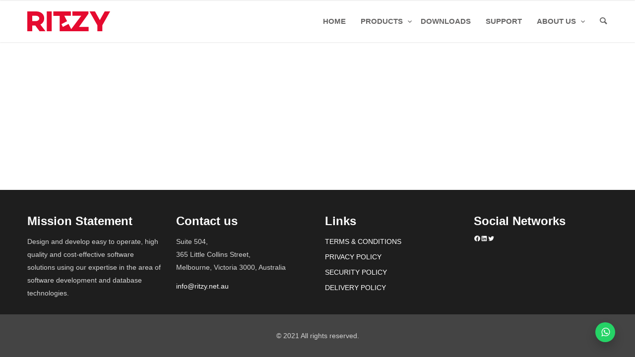

--- FILE ---
content_type: text/html; charset=UTF-8
request_url: https://ritzy.net.au/gallery/architecto-beatae-vitae-dicta-sunt-explicabo/
body_size: 11605
content:
<!doctype html>
<html lang="en-US">

<head>
	<meta charset="UTF-8">
	<meta name="viewport" content="width=device-width, initial-scale=1.0">
	<link rel="pingback" href="https://ritzy.net.au/xmlrpc.php" />
	<meta name='robots' content='index, follow, max-image-preview:large, max-snippet:-1, max-video-preview:-1' />
	<style>img:is([sizes="auto" i], [sizes^="auto," i]) { contain-intrinsic-size: 3000px 1500px }</style>
	
	<!-- This site is optimized with the Yoast SEO plugin v26.7 - https://yoast.com/wordpress/plugins/seo/ -->
	<title>Architecto beatae vitae dicta sunt explicabo. - Ritzy</title>
	<link rel="canonical" href="https://ritzy.net.au/gallery/architecto-beatae-vitae-dicta-sunt-explicabo/" />
	<meta property="og:locale" content="en_US" />
	<meta property="og:type" content="article" />
	<meta property="og:title" content="Architecto beatae vitae dicta sunt explicabo. - Ritzy" />
	<meta property="og:description" content="Fugiat quo voluptas nulla pariatur? Excepteur sint occaecat cupidatat non proident, sunt in culpa. Lorem ipsum dolor sit amet, consectetur adipisicing elit. Do eiusmod tempor incididunt ut labore et dolore &hellip;" />
	<meta property="og:url" content="https://ritzy.net.au/gallery/architecto-beatae-vitae-dicta-sunt-explicabo/" />
	<meta property="og:site_name" content="Ritzy" />
	<meta property="article:publisher" content="https://www.facebook.com/ritzy-solutions" />
	<meta property="article:modified_time" content="2019-06-06T07:37:59+00:00" />
	<meta name="twitter:card" content="summary_large_image" />
	<meta name="twitter:label1" content="Est. reading time" />
	<meta name="twitter:data1" content="1 minute" />
	<script type="application/ld+json" class="yoast-schema-graph">{"@context":"https://schema.org","@graph":[{"@type":"WebPage","@id":"https://ritzy.net.au/gallery/architecto-beatae-vitae-dicta-sunt-explicabo/","url":"https://ritzy.net.au/gallery/architecto-beatae-vitae-dicta-sunt-explicabo/","name":"Architecto beatae vitae dicta sunt explicabo. - Ritzy","isPartOf":{"@id":"https://ritzy.net.au/#website"},"datePublished":"2019-06-04T12:25:59+00:00","dateModified":"2019-06-06T07:37:59+00:00","breadcrumb":{"@id":"https://ritzy.net.au/gallery/architecto-beatae-vitae-dicta-sunt-explicabo/#breadcrumb"},"inLanguage":"en-US","potentialAction":[{"@type":"ReadAction","target":["https://ritzy.net.au/gallery/architecto-beatae-vitae-dicta-sunt-explicabo/"]}]},{"@type":"BreadcrumbList","@id":"https://ritzy.net.au/gallery/architecto-beatae-vitae-dicta-sunt-explicabo/#breadcrumb","itemListElement":[{"@type":"ListItem","position":1,"name":"Home","item":"https://ritzy.net.au/"},{"@type":"ListItem","position":2,"name":"Gallery","item":"https://ritzy.net.au/gallery/"},{"@type":"ListItem","position":3,"name":"Architecto beatae vitae dicta sunt explicabo."}]},{"@type":"WebSite","@id":"https://ritzy.net.au/#website","url":"https://ritzy.net.au/","name":"Ritzy","description":"The Best Freight Forwarding Business Software","publisher":{"@id":"https://ritzy.net.au/#organization"},"potentialAction":[{"@type":"SearchAction","target":{"@type":"EntryPoint","urlTemplate":"https://ritzy.net.au/?s={search_term_string}"},"query-input":{"@type":"PropertyValueSpecification","valueRequired":true,"valueName":"search_term_string"}}],"inLanguage":"en-US"},{"@type":"Organization","@id":"https://ritzy.net.au/#organization","name":"Ritzy Solutions","url":"https://ritzy.net.au/","logo":{"@type":"ImageObject","inLanguage":"en-US","@id":"https://ritzy.net.au/#/schema/logo/image/","url":"https://ritzy.net.au/wp-content/uploads/2020/07/logo.svg","contentUrl":"https://ritzy.net.au/wp-content/uploads/2020/07/logo.svg","width":1,"height":1,"caption":"Ritzy Solutions"},"image":{"@id":"https://ritzy.net.au/#/schema/logo/image/"},"sameAs":["https://www.facebook.com/ritzy-solutions"]}]}</script>
	<!-- / Yoast SEO plugin. -->


<link rel='dns-prefetch' href='//ajax.googleapis.com' />
<link rel='dns-prefetch' href='//cdnjs.cloudflare.com' />
<link rel='dns-prefetch' href='//stackpath.bootstrapcdn.com' />
<link rel="alternate" type="application/rss+xml" title="Ritzy &raquo; Feed" href="https://ritzy.net.au/feed/" />
<link rel="alternate" type="application/rss+xml" title="Ritzy &raquo; Comments Feed" href="https://ritzy.net.au/comments/feed/" />
<link rel='stylesheet' id='wp-block-library-css' href='https://ritzy.net.au/wp-includes/css/dist/block-library/style.min.css' type='text/css' media='all' />
<style id='classic-theme-styles-inline-css' type='text/css'>
/*! This file is auto-generated */
.wp-block-button__link{color:#fff;background-color:#32373c;border-radius:9999px;box-shadow:none;text-decoration:none;padding:calc(.667em + 2px) calc(1.333em + 2px);font-size:1.125em}.wp-block-file__button{background:#32373c;color:#fff;text-decoration:none}
</style>
<link rel='stylesheet' id='wp-components-css' href='https://ritzy.net.au/wp-includes/css/dist/components/style.min.css' type='text/css' media='all' />
<link rel='stylesheet' id='wp-preferences-css' href='https://ritzy.net.au/wp-includes/css/dist/preferences/style.min.css' type='text/css' media='all' />
<link rel='stylesheet' id='wp-block-editor-css' href='https://ritzy.net.au/wp-includes/css/dist/block-editor/style.min.css' type='text/css' media='all' />
<link rel='stylesheet' id='popup-maker-block-library-style-css' href='https://ritzy.net.au/wp-content/plugins/popup-maker/dist/packages/block-library-style.css' type='text/css' media='all' />
<style id='global-styles-inline-css' type='text/css'>
:root{--wp--preset--aspect-ratio--square: 1;--wp--preset--aspect-ratio--4-3: 4/3;--wp--preset--aspect-ratio--3-4: 3/4;--wp--preset--aspect-ratio--3-2: 3/2;--wp--preset--aspect-ratio--2-3: 2/3;--wp--preset--aspect-ratio--16-9: 16/9;--wp--preset--aspect-ratio--9-16: 9/16;--wp--preset--color--black: #000000;--wp--preset--color--cyan-bluish-gray: #abb8c3;--wp--preset--color--white: #ffffff;--wp--preset--color--pale-pink: #f78da7;--wp--preset--color--vivid-red: #cf2e2e;--wp--preset--color--luminous-vivid-orange: #ff6900;--wp--preset--color--luminous-vivid-amber: #fcb900;--wp--preset--color--light-green-cyan: #7bdcb5;--wp--preset--color--vivid-green-cyan: #00d084;--wp--preset--color--pale-cyan-blue: #8ed1fc;--wp--preset--color--vivid-cyan-blue: #0693e3;--wp--preset--color--vivid-purple: #9b51e0;--wp--preset--gradient--vivid-cyan-blue-to-vivid-purple: linear-gradient(135deg,rgba(6,147,227,1) 0%,rgb(155,81,224) 100%);--wp--preset--gradient--light-green-cyan-to-vivid-green-cyan: linear-gradient(135deg,rgb(122,220,180) 0%,rgb(0,208,130) 100%);--wp--preset--gradient--luminous-vivid-amber-to-luminous-vivid-orange: linear-gradient(135deg,rgba(252,185,0,1) 0%,rgba(255,105,0,1) 100%);--wp--preset--gradient--luminous-vivid-orange-to-vivid-red: linear-gradient(135deg,rgba(255,105,0,1) 0%,rgb(207,46,46) 100%);--wp--preset--gradient--very-light-gray-to-cyan-bluish-gray: linear-gradient(135deg,rgb(238,238,238) 0%,rgb(169,184,195) 100%);--wp--preset--gradient--cool-to-warm-spectrum: linear-gradient(135deg,rgb(74,234,220) 0%,rgb(151,120,209) 20%,rgb(207,42,186) 40%,rgb(238,44,130) 60%,rgb(251,105,98) 80%,rgb(254,248,76) 100%);--wp--preset--gradient--blush-light-purple: linear-gradient(135deg,rgb(255,206,236) 0%,rgb(152,150,240) 100%);--wp--preset--gradient--blush-bordeaux: linear-gradient(135deg,rgb(254,205,165) 0%,rgb(254,45,45) 50%,rgb(107,0,62) 100%);--wp--preset--gradient--luminous-dusk: linear-gradient(135deg,rgb(255,203,112) 0%,rgb(199,81,192) 50%,rgb(65,88,208) 100%);--wp--preset--gradient--pale-ocean: linear-gradient(135deg,rgb(255,245,203) 0%,rgb(182,227,212) 50%,rgb(51,167,181) 100%);--wp--preset--gradient--electric-grass: linear-gradient(135deg,rgb(202,248,128) 0%,rgb(113,206,126) 100%);--wp--preset--gradient--midnight: linear-gradient(135deg,rgb(2,3,129) 0%,rgb(40,116,252) 100%);--wp--preset--font-size--small: 13px;--wp--preset--font-size--medium: 20px;--wp--preset--font-size--large: 36px;--wp--preset--font-size--x-large: 42px;--wp--preset--spacing--20: 0.44rem;--wp--preset--spacing--30: 0.67rem;--wp--preset--spacing--40: 1rem;--wp--preset--spacing--50: 1.5rem;--wp--preset--spacing--60: 2.25rem;--wp--preset--spacing--70: 3.38rem;--wp--preset--spacing--80: 5.06rem;--wp--preset--shadow--natural: 6px 6px 9px rgba(0, 0, 0, 0.2);--wp--preset--shadow--deep: 12px 12px 50px rgba(0, 0, 0, 0.4);--wp--preset--shadow--sharp: 6px 6px 0px rgba(0, 0, 0, 0.2);--wp--preset--shadow--outlined: 6px 6px 0px -3px rgba(255, 255, 255, 1), 6px 6px rgba(0, 0, 0, 1);--wp--preset--shadow--crisp: 6px 6px 0px rgba(0, 0, 0, 1);}:where(.is-layout-flex){gap: 0.5em;}:where(.is-layout-grid){gap: 0.5em;}body .is-layout-flex{display: flex;}.is-layout-flex{flex-wrap: wrap;align-items: center;}.is-layout-flex > :is(*, div){margin: 0;}body .is-layout-grid{display: grid;}.is-layout-grid > :is(*, div){margin: 0;}:where(.wp-block-columns.is-layout-flex){gap: 2em;}:where(.wp-block-columns.is-layout-grid){gap: 2em;}:where(.wp-block-post-template.is-layout-flex){gap: 1.25em;}:where(.wp-block-post-template.is-layout-grid){gap: 1.25em;}.has-black-color{color: var(--wp--preset--color--black) !important;}.has-cyan-bluish-gray-color{color: var(--wp--preset--color--cyan-bluish-gray) !important;}.has-white-color{color: var(--wp--preset--color--white) !important;}.has-pale-pink-color{color: var(--wp--preset--color--pale-pink) !important;}.has-vivid-red-color{color: var(--wp--preset--color--vivid-red) !important;}.has-luminous-vivid-orange-color{color: var(--wp--preset--color--luminous-vivid-orange) !important;}.has-luminous-vivid-amber-color{color: var(--wp--preset--color--luminous-vivid-amber) !important;}.has-light-green-cyan-color{color: var(--wp--preset--color--light-green-cyan) !important;}.has-vivid-green-cyan-color{color: var(--wp--preset--color--vivid-green-cyan) !important;}.has-pale-cyan-blue-color{color: var(--wp--preset--color--pale-cyan-blue) !important;}.has-vivid-cyan-blue-color{color: var(--wp--preset--color--vivid-cyan-blue) !important;}.has-vivid-purple-color{color: var(--wp--preset--color--vivid-purple) !important;}.has-black-background-color{background-color: var(--wp--preset--color--black) !important;}.has-cyan-bluish-gray-background-color{background-color: var(--wp--preset--color--cyan-bluish-gray) !important;}.has-white-background-color{background-color: var(--wp--preset--color--white) !important;}.has-pale-pink-background-color{background-color: var(--wp--preset--color--pale-pink) !important;}.has-vivid-red-background-color{background-color: var(--wp--preset--color--vivid-red) !important;}.has-luminous-vivid-orange-background-color{background-color: var(--wp--preset--color--luminous-vivid-orange) !important;}.has-luminous-vivid-amber-background-color{background-color: var(--wp--preset--color--luminous-vivid-amber) !important;}.has-light-green-cyan-background-color{background-color: var(--wp--preset--color--light-green-cyan) !important;}.has-vivid-green-cyan-background-color{background-color: var(--wp--preset--color--vivid-green-cyan) !important;}.has-pale-cyan-blue-background-color{background-color: var(--wp--preset--color--pale-cyan-blue) !important;}.has-vivid-cyan-blue-background-color{background-color: var(--wp--preset--color--vivid-cyan-blue) !important;}.has-vivid-purple-background-color{background-color: var(--wp--preset--color--vivid-purple) !important;}.has-black-border-color{border-color: var(--wp--preset--color--black) !important;}.has-cyan-bluish-gray-border-color{border-color: var(--wp--preset--color--cyan-bluish-gray) !important;}.has-white-border-color{border-color: var(--wp--preset--color--white) !important;}.has-pale-pink-border-color{border-color: var(--wp--preset--color--pale-pink) !important;}.has-vivid-red-border-color{border-color: var(--wp--preset--color--vivid-red) !important;}.has-luminous-vivid-orange-border-color{border-color: var(--wp--preset--color--luminous-vivid-orange) !important;}.has-luminous-vivid-amber-border-color{border-color: var(--wp--preset--color--luminous-vivid-amber) !important;}.has-light-green-cyan-border-color{border-color: var(--wp--preset--color--light-green-cyan) !important;}.has-vivid-green-cyan-border-color{border-color: var(--wp--preset--color--vivid-green-cyan) !important;}.has-pale-cyan-blue-border-color{border-color: var(--wp--preset--color--pale-cyan-blue) !important;}.has-vivid-cyan-blue-border-color{border-color: var(--wp--preset--color--vivid-cyan-blue) !important;}.has-vivid-purple-border-color{border-color: var(--wp--preset--color--vivid-purple) !important;}.has-vivid-cyan-blue-to-vivid-purple-gradient-background{background: var(--wp--preset--gradient--vivid-cyan-blue-to-vivid-purple) !important;}.has-light-green-cyan-to-vivid-green-cyan-gradient-background{background: var(--wp--preset--gradient--light-green-cyan-to-vivid-green-cyan) !important;}.has-luminous-vivid-amber-to-luminous-vivid-orange-gradient-background{background: var(--wp--preset--gradient--luminous-vivid-amber-to-luminous-vivid-orange) !important;}.has-luminous-vivid-orange-to-vivid-red-gradient-background{background: var(--wp--preset--gradient--luminous-vivid-orange-to-vivid-red) !important;}.has-very-light-gray-to-cyan-bluish-gray-gradient-background{background: var(--wp--preset--gradient--very-light-gray-to-cyan-bluish-gray) !important;}.has-cool-to-warm-spectrum-gradient-background{background: var(--wp--preset--gradient--cool-to-warm-spectrum) !important;}.has-blush-light-purple-gradient-background{background: var(--wp--preset--gradient--blush-light-purple) !important;}.has-blush-bordeaux-gradient-background{background: var(--wp--preset--gradient--blush-bordeaux) !important;}.has-luminous-dusk-gradient-background{background: var(--wp--preset--gradient--luminous-dusk) !important;}.has-pale-ocean-gradient-background{background: var(--wp--preset--gradient--pale-ocean) !important;}.has-electric-grass-gradient-background{background: var(--wp--preset--gradient--electric-grass) !important;}.has-midnight-gradient-background{background: var(--wp--preset--gradient--midnight) !important;}.has-small-font-size{font-size: var(--wp--preset--font-size--small) !important;}.has-medium-font-size{font-size: var(--wp--preset--font-size--medium) !important;}.has-large-font-size{font-size: var(--wp--preset--font-size--large) !important;}.has-x-large-font-size{font-size: var(--wp--preset--font-size--x-large) !important;}
:where(.wp-block-post-template.is-layout-flex){gap: 1.25em;}:where(.wp-block-post-template.is-layout-grid){gap: 1.25em;}
:where(.wp-block-columns.is-layout-flex){gap: 2em;}:where(.wp-block-columns.is-layout-grid){gap: 2em;}
:root :where(.wp-block-pullquote){font-size: 1.5em;line-height: 1.6;}
</style>
<link rel='stylesheet' id='contact-form-7-css' href='https://ritzy.net.au/wp-content/plugins/contact-form-7/includes/css/styles.css' type='text/css' media='all' />
<link rel='stylesheet' id='popup-maker-site-css' href='//ritzy.net.au/wp-content/uploads/pum/pum-site-styles.css' type='text/css' media='all' />
<link rel='stylesheet' id='bootstrap-css' href='https://ritzy.net.au/wp-content/themes/cmsamj/style/css/bootstrap.min.css' type='text/css' media='all' />
<link rel='stylesheet' id='master-css' href='https://ritzy.net.au/wp-content/themes/cmsamj/style/css/master.css' type='text/css' media='all' />
<link rel='stylesheet' id='animate css-css' href='https://cdnjs.cloudflare.com/ajax/libs/animate.css/3.5.2/animate.min.css' type='text/css' media='all' />
<link rel='stylesheet' id='acf css-css' href='https://ritzy.net.au/wp-content/themes/cmsamj/acfpb/style/acf.css' type='text/css' media='all' />
<link rel='stylesheet' id='aathi-icons-css' href='https://ritzy.net.au/wp-content/themes/cmsamj/style/type/icons.css' type='text/css' media='all' />
<link rel='stylesheet' id='aathi-plugins-css' href='https://ritzy.net.au/wp-content/themes/cmsamj/style/css/plugins.css' type='text/css' media='all' />
<link rel='stylesheet' id='fa-css' href='https://stackpath.bootstrapcdn.com/font-awesome/4.7.0/css/font-awesome.min.css' type='text/css' media='all' />
<link rel='stylesheet' id='newswidget-css' href='https://ritzy.net.au/wp-content/themes/cmsamj/style/css/newswidget.css' type='text/css' media='all' />
<link rel='stylesheet' id='aathi-style-css' href='https://ritzy.net.au/wp-content/themes/cmsamj/style.css' type='text/css' media='all' />
<style id='aathi-style-inline-css' type='text/css'>

				.cat123 { background-color: #70aed2 !important; }
			
				.cat121 { background-color: #70aed2 !important; }
			
				.cat122 { background-color: #70aed2 !important; }
			
				.cat113 { background-color: #70aed2 !important; }
			
			
			.disc:after {
			    background: rgba(0,96,153, 0.7)
			}
			.overlay.color span.bg {
			    background: rgba(0,96,153, 0.8);
			}
			.overlay6.color:after,
			.overlay6.color:before {
			    background: rgba(0,96,153, 0.5);
			}
			.overlay8.color figcaption {
			    background: rgba(0,96,153, 0.8);
			}
			.page-loading .spinner,
			.tp-loader.spinner,
			.lg-outer .lg-item:after,
			.fotorama__wrap--css3 .fotorama__spinner {
			    border-left: 3px solid rgba(0,96,153, .15);
			    border-right: 3px solid rgba(0,96,153, .15);
			    border-bottom: 3px solid rgba(0,96,153, .15);
			    border-top: 3px solid rgba(0,96,153, .8);
			}
			#scrollUp .btn {
			    background: rgba(0,96,153, 0.8);
			}
			#scrollUp .btn:hover,
			#scrollUp .btn:focus,
			#scrollUp .btn:active,
			#scrollUp .btn.active {
			    background: rgba(0,96,153, 1);
			}
			a.hover:hover {
			    border-bottom: 1px solid #006099;
			}
			a {
			    color: #006099;
			}
			a:hover,
			a:focus {
			    text-decoration: none;
			    color: #006099;
			}
			.color-wrapper {
			    background: #006099;
			}
			.navbar .nav > li > a:hover,
			.navbar .nav > li.active > a,
			.navbar .navbar-other a.nav-link:hover {
			    background: none;
			    color: #006099
			}
			.btn-group .dropdown-menu > li > a:hover,
			.btn-group .dropdown-menu > li > a:focus {
			    color: #006099;
			}
			.btn {
			    background: #006099;
			}
			.btn-border {
			    border: 2px solid #006099;
			    background: none;
			    color: #006099;
			}
			.btn:hover,
			.btn:focus,
			.btn:active,
			.btn.active {
			    background: #19aaca;
			}
			.btn-border:hover,
			.btn-border:focus,
			.btn-border:active,
			.btn-border.active {
			    border: 2px solid #006099;
			    background: #006099;
			}
			.fotorama__nav__frame.fotorama__nav__frame--thumb.fotorama__active:before {
			    border: 2px solid #006099;
			}
			.isotope-filter ul li a:hover,
			.isotope-filter ul li a.active {
			    color: #006099;
			}
			.size-picker span.active {
			    background: #006099;
			}
			.post-title a:hover,
			.more:hover,
			.meta a:hover {
			    color: #006099;
			}
			.meta.price {
			    color: #006099;
			}
			.post-nav-wrapper a:hover {
			    color: #006099;
			}
			.sidebox a:hover {
			    color: #006099
			}
			#comments .info h5 a:hover {
			    color: #006099;
			}
			.image-list li a:hover {
			    color: #006099
			}
			.icon-color,
			.text-color,
			.circle .progressbar-text {
			    color: #006099
			}
			.icon-border {
			    border: 3px solid #006099;
			}
			.icon-bg {
			    background: #006099;
			}
			.nav-tabs > li > a:hover,
			.nav-tabs > li > a:hover *,
			.nav-tabs > li.active > a,
			.nav-tabs > li.active > a *,
			.nav-tabs > li.active > a:hover,
			.nav-tabs > li.active > a:focus {
			    color: #006099;
			}
			.nav-tabs-lined.nav-tabs-lined-bottom > li.active > a:after {
			    border-bottom: 1px solid #006099;
			}
			.nav-tabs-lined.nav-tabs-lined-top > li.active > a:after {
			    border-top: 1px solid #006099;
			}
			.panel-group-lined .panel-active .panel-heading .panel-title {
			    border-bottom: 1px solid #006099;
			    color: #006099;
			}
			.panel-group-lined .panel-title > a:active {
			    color: #006099;
			}
			.timeline.dot .timeline-icon:before {
				background: #006099;
			}
			.tooltip-inner {
			    background-color: #006099;
			}
			.tooltip.top .tooltip-arrow,
			.tooltip.top-left .tooltip-arrow,
			.tooltip.top-right .tooltip-arrow {
			    border-top-color: #006099
			}
			.tooltip.right .tooltip-arrow {
			    border-right-color: #006099
			}
			.tooltip.left .tooltip-arrow {
			    border-left-color: #006099
			}
			.tooltip.bottom .tooltip-arrow,
			.tooltip.bottom-left .tooltip-arrow,
			.tooltip.bottom-right .tooltip-arrow {
			    border-bottom-color: #006099
			}
			.pagination ul > li > a:hover,
			.pagination ul > .active > a span {
			    color: #006099
			}
			textarea:focus,
			textarea.form-control:focus,
			input[type="text"]:focus,
			input[type="password"]:focus,
			input[type="datetime"]:focus,
			input[type="datetime-local"]:focus,
			input[type="date"]:focus,
			input[type="month"]:focus,
			input[type="time"]:focus,
			input[type="week"]:focus,
			input[type="number"]:focus,
			input[type="email"]:focus,
			input[type="url"]:focus,
			input[type="search"]:focus,
			input[type="tel"]:focus,
			input[type="color"]:focus,
			.uneditable-input:focus {
			    border-color: #006099
			}
			input[type="radio"]:focus + span,
			input[type="checkbox"]:focus + span,
			input[type="radio"]:active + span,
			input[type="checkbox"]:active + span {
			    border-color: #006099
			}
			input[type="radio"].error + span,
			input[type="checkbox"].error + span {
			    border-color: #006099
			}
			input[type="radio"] + span::after {
			    background-color: #006099;
			    border-color: #006099;
			}
			input[type="radio"]:checked + span,
			input[type="checkbox"]:checked + span {
			    border: 1px solid #006099
			}
			input[type="checkbox"] + span::after {
			    border: 0 solid #006099;
			}
			.bg-default {
			    background: #006099
			}
			.progressbar.border {
				border-color: #006099;
			}
			.progressbar svg path:last-child {
			    stroke: #006099;
			}
			.page-loading .caption {
			    color: #006099;
			}
			.inverse-text.dark-wrapper .pagination:not(.boxed):not(.round) ul > li > a:hover,
			.inverse-text.dark-wrapper .pagination.round-simple ul > li > a:hover,
			.inverse-text a:not(.btn):not([class*="color-s-"]):hover,
			.inverse-text .isotope-filter ul li a:hover,
			.inverse-text .isotope-filter ul li a.active,
			.inverse-text .text-color {
			    color: #006099 !important;
			}
			.inverse-text .post-title a:hover,
			.inverse-text .bg-white .meta a:hover,
			.inverse-text .bg-white a.more:hover,
			.inverse-text .pagination:not(.boxed):not(.round) ul > li > a:hover,
			.inverse-text .pagination.round-simple ul > li > a:hover {
			    color: #006099 !important;
			}
			.inverse-text:not(.navbar):not(.nav-wrapper) textarea:focus,
			.inverse-text:not(.navbar):not(.nav-wrapper) input[type="text"]:focus,
			.inverse-text:not(.navbar):not(.nav-wrapper) input[type="password"]:focus,
			.inverse-text:not(.navbar):not(.nav-wrapper) input[type="datetime"]:focus,
			.inverse-text:not(.navbar):not(.nav-wrapper) input[type="datetime-local"]:focus,
			.inverse-text:not(.navbar):not(.nav-wrapper) input[type="date"]:focus,
			.inverse-text:not(.navbar):not(.nav-wrapper) input[type="month"]:focus,
			.inverse-text:not(.navbar):not(.nav-wrapper) input[type="time"]:focus,
			.inverse-text:not(.navbar):not(.nav-wrapper) input[type="week"]:focus,
			.inverse-text:not(.navbar):not(.nav-wrapper) input[type="number"]:focus,
			.inverse-text:not(.navbar):not(.nav-wrapper) input[type="email"]:focus,
			.inverse-text:not(.navbar):not(.nav-wrapper) input[type="url"]:focus,
			.inverse-text:not(.navbar):not(.nav-wrapper) input[type="search"]:focus,
			.inverse-text:not(.navbar):not(.nav-wrapper) input[type="tel"]:focus,
			.inverse-text:not(.navbar):not(.nav-wrapper) input[type="color"]:focus,
			.inverse-text:not(.navbar):not(.nav-wrapper) .uneditable-input:focus {
			    border-color: #006099;
			}
			.inverse-text:not(.navbar):not(.nav-wrapper) input[type="radio"]:checked + span,
			.inverse-text:not(.navbar):not(.nav-wrapper) input[type="checkbox"]:checked + span {
			    border-color: #006099
			}
			@media (min-width: 992px) {
			    .navbar .navbar-nav > li > a.highlighted {
				    color: #006099
				}
				.inverse-text .navbar-nav > li:not(.active) > a:not(.highlighted):hover,
				.inverse-text .navbar-nav > li > a:hover {
					color: #006099 !important
				}
			}
			footer.image-footer {
				background-image: url();
				padding-bottom: 369px;				
			}
			body,
			footer a,
			.map-info p,
			.icon p,
			label.custom-select,
			.checkbox label,
			.radio label,
			select,
			textarea,
			textarea.form-control,
			input[type="text"]:not(.qty),
			input[type="password"],
			input[type="datetime"],
			input[type="datetime-local"],
			input[type="date"],
			input[type="month"],
			input[type="time"],
			input[type="week"],
			input[type="number"],
			input[type="email"],
			input[type="url"],
			input[type="search"],
			input[type="tel"],
			input[type="color"],
			.uneditable-input,
			.search-form:before,
			.color-text,
			.inverse-text .bg-white select,
			.inverse-text .bg-white textarea,
			.inverse-text .bg-white textarea.form-control,
			.inverse-text .bg-white input[type="text"]:not(.qty),
			.inverse-text .bg-white input[type="password"],
			.inverse-text .bg-white input[type="datetime"],
			.inverse-text .bg-white input[type="datetime-local"],
			.inverse-text .bg-white input[type="date"],
			.inverse-text .bg-white input[type="month"],
			.inverse-text .bg-white input[type="time"],
			.inverse-text .bg-white input[type="week"],
			.inverse-text .bg-white input[type="number"],
			.inverse-text .bg-white input[type="email"],
			.inverse-text .bg-white input[type="url"],
			.inverse-text .bg-white input[type="search"],
			.inverse-text .bg-white input[type="tel"],
			.inverse-text .bg-white input[type="color"],
			.inverse-text .bg-white .uneditable-input {
			    color: #3d464d;
			}
			.form-control::-webkit-input-placeholder {
			    color: #3d464d;
			    font-weight: normal;
			}
			.form-control:-moz-placeholder {
			    color: #3d464d;
			    font-weight: normal;
			    opacity: 1;
			}
			.form-control::-moz-placeholder {
			    color: #3d464d;
			    font-weight: normal;
			    opacity: 1;
			}
			.form-control:-ms-input-placeholder {
			    color: #3d464d;
			    font-weight: normal;
			}
			.inverse-text .bg-white p,
			.inverse-text .bg-white li,
			.inverse-text .panel-group-bg p,
			.inverse-text .bg-white table,
			.inverse-text .popover,
			.inverse-text .bg-white .color-text {
			    color: #3d464d !important;
			}
			h1,
			h2,
			h3,
			h4,
			h5,
			h6 {
			    color: #17274d;
			}
			.text-muted,
			.meta,
			a.more,
			.meta span:after,
			.meta *,
			.meta.breadcrumbs a,
			.meta.price .quantity,
			.meta.price del {
			    color: #aaaaaa;
			}
			.inverse-text:not(.navbar):not(.nav-wrapper) select {
			    color: #aaaaaa;
			}
			.inverse-text .form-control::-webkit-input-placeholder {
			    color: #aaaaaa;
			}
			.inverse-text .form-control:-moz-placeholder {
			    color: #aaaaaa;
			}
			.inverse-text .form-control::-moz-placeholder {
			    color: #aaaaaa;
			}
			.inverse-text .form-control:-ms-input-placeholder {
			    color: #aaaaaa;
			}
			footer.dark-wrapper a {
				color: #fff;
			}
			.light-wrapper {
			    background: #ffffff;
			}
			.dark-wrapper {
			    background: #000000;
			}
			footer.dark-wrapper,
			.navbar.dark-wrapper,
			.nav-wrapper.dark-wrapper,
			.navbar.narrow:not(.fixed) .nav-wrapper.dark-wrapper .container {
			    background: #1e1e1e;
			}
			.sub-footer.dark-wrapper {
			    background: #444444;
			}


		
</style>
<script type="text/javascript" src="https://ajax.googleapis.com/ajax/libs/jquery/1/jquery.min.js" id="jquery-js"></script>
<script type="text/javascript" id="email-download-link-js-extra">
/* <![CDATA[ */
var ed_data = {"messages":{"ed_required_field":"Please fill in the required field.","ed_invalid_name":"Name seems invalid.","ed_invalid_email":"Email address seems invalid.","ed_unexpected_error":"Oops.. Unexpected error occurred.","ed_sent_successfull":"Download link sent successfully to your email address.","ed_select_downloads":"Please select your downloads.","ed_invalid_captcha":"Robot verification failed, please try again.","ed_toofast_message":"You are trying to submit too fast. try again in 1 minute.","ed_blocked_message1":"Your submission is not accepted due to security reason. Please contact admin.","ed_blocked_message2":"Entered name or email contains a word that is not allowed. Please contact admin."},"ed_ajax_url":"https:\/\/ritzy.net.au\/wp-admin\/admin-ajax.php"};
/* ]]> */
</script>
<script type="text/javascript" src="https://ritzy.net.au/wp-content/plugins/email-download-link/inc/email-download-link.js" id="email-download-link-js"></script>

<meta name="generator" content="Redux 4.5.10" /><style>.ed_form_message.success { color: #008000; }.ed_form_message.error { color: #ff0000; }.ed_form_message.boterror { color: #ff0000; }</style>
		<!-- GA Google Analytics @ https://m0n.co/ga -->
		<script>
			(function(i,s,o,g,r,a,m){i['GoogleAnalyticsObject']=r;i[r]=i[r]||function(){
			(i[r].q=i[r].q||[]).push(arguments)},i[r].l=1*new Date();a=s.createElement(o),
			m=s.getElementsByTagName(o)[0];a.async=1;a.src=g;m.parentNode.insertBefore(a,m)
			})(window,document,'script','https://www.google-analytics.com/analytics.js','ga');
			ga('create', 'UA-211856638-1', 'auto');
			ga('send', 'pageview');
		</script>

	<style type="text/css" id="custom-background-css">
body.custom-background { background-color: #ffffff; }
</style>
	<link rel="icon" href="https://ritzy.net.au/wp-content/uploads/2021/09/cropped-fav-32x32.png" sizes="32x32" />
<link rel="icon" href="https://ritzy.net.au/wp-content/uploads/2021/09/cropped-fav-192x192.png" sizes="192x192" />
<link rel="apple-touch-icon" href="https://ritzy.net.au/wp-content/uploads/2021/09/cropped-fav-180x180.png" />
<meta name="msapplication-TileImage" content="https://ritzy.net.au/wp-content/uploads/2021/09/cropped-fav-270x270.png" />
<style id="kirki-inline-styles"></style></head>

<body data-rsssl=1 class="wp-singular gallery-template-default single single-gallery postid-2802 custom-background wp-theme-cmsamj th-right-sidebar">

<div class="content-wrapper">

<nav class="navbar">
	
	<div class="container">
		<div class="flex-it">
		
			<div class="navbar-header">
				
<div class="navbar-brand">

	<a href="https://ritzy.net.au/">		
		<img src="https://ritzy.net.au/wp-content/uploads/2020/07/logo.svg" alt="Ritzy" />		
	</a>

</div><div class="nav-bars-wrapper">
	<div class="nav-bars-inner">
		<div class="nav-bars" data-toggle="collapse" data-target=".navbar-collapse">
			<span></span>
		</div>
	</div><!-- /.nav-bars-inner -->
</div><!-- /.nav-bars-wrapper --><div class="navbar-other">
	<ul class="nav">
		
	<li>
		<div class="btn-group btn-search">
		
			<a href="#" data-toggle="dropdown" class="nav-link">
				<i class="et-magnifying-glass"></i>
			</a>
			
			<div class="dropdown-menu dropdown-menu-right">
				<form class="search-form" method="get" id="searchform" action="https://ritzy.net.au/">
	<div class="form-group mb-0">
		<input type="text" name="s" class="form-control" placeholder="Search something" />
	</div><!-- /.form-group -->
</form><!-- /.search-form -->			</div><!-- /.dropdown-menu -->
			
		</div><!-- /.btn-group -->
	</li>
	</ul>
</div><!-- /.navbar-other -->			</div><!-- /.nav-header -->
			
			<div class="navbar-collapse collapse">
	<ul class="nav navbar-nav"><li id="menu-item-6686" class="menu-item menu-item-type-post_type menu-item-object-page menu-item-home menu-item-6686"><a href="https://ritzy.net.au/">Home</a></li>
<li id="menu-item-6683" class="menu-item menu-item-type-custom menu-item-object-custom menu-item-has-children menu-item-6683 dropdown"><a class="dropdown-toggle js-activated" href="#" data-toggle="dropdown">Products <span class="caret"></span></a>
<ul role="menu" class=" dropdown-menu">
	<li id="menu-item-6967" class="menu-item menu-item-type-post_type menu-item-object-page menu-item-6967"><a href="https://ritzy.net.au/ritzy-shipping/">Ritzy Shipping</a></li>
	<li id="menu-item-7376" class="menu-item menu-item-type-post_type menu-item-object-page menu-item-7376"><a href="https://ritzy.net.au/ritzy-real-estate/">Ritzy Real Estate</a></li>
	<li id="menu-item-7377" class="menu-item menu-item-type-post_type menu-item-object-page menu-item-7377"><a href="https://ritzy.net.au/ritzy-comfort/">Ritzy Comfort</a></li>
</ul>
</li>
<li id="menu-item-7396" class="menu-item menu-item-type-post_type menu-item-object-page menu-item-7396"><a href="https://ritzy.net.au/download/">Downloads</a></li>
<li id="menu-item-6825" class="menu-item menu-item-type-post_type menu-item-object-page menu-item-6825"><a href="https://ritzy.net.au/support/">Support</a></li>
<li id="menu-item-7152" class="menu-item menu-item-type-custom menu-item-object-custom menu-item-has-children menu-item-7152 dropdown"><a class="dropdown-toggle js-activated" href="#" data-toggle="dropdown">About Us <span class="caret"></span></a>
<ul role="menu" class=" dropdown-menu">
	<li id="menu-item-6622" class="menu-item menu-item-type-post_type menu-item-object-page menu-item-6622"><a href="https://ritzy.net.au/about-us/">About Us</a></li>
	<li id="menu-item-6624" class="menu-item menu-item-type-post_type menu-item-object-page menu-item-6624"><a href="https://ritzy.net.au/contact/">Contact</a></li>
</ul>
</li>
</ul></div><!--/.nav-collapse --><div class="navbar-other">
	<ul class="nav">
		
	<li>
		<div class="btn-group btn-search">
		
			<a href="#" data-toggle="dropdown" class="nav-link">
				<i class="et-magnifying-glass"></i>
			</a>
			
			<div class="dropdown-menu dropdown-menu-right">
				<form class="search-form" method="get" id="searchform" action="https://ritzy.net.au/">
	<div class="form-group mb-0">
		<input type="text" name="s" class="form-control" placeholder="Search something" />
	</div><!-- /.form-group -->
</form><!-- /.search-form -->			</div><!-- /.dropdown-menu -->
			
		</div><!-- /.btn-group -->
	</li>
	</ul>
</div><!-- /.navbar-other -->		
		</div><!--/.flex-it --> 
	</div><!--/.container --> 
	
</nav><!--/.navbar -->

<section>
    <div class="container">



	



    </div>
  </section>


</div><!-- /.content-wrapper -->

<footer class="dark-wrapper inverse-text">

	<div class="container inner pt-60 pb-60">
	<div class="row">
		<div class="col-sm-3"><div id="block-2" class="widget widget_block">
<h3 class="wp-block-heading">Mission Statement</h3>
</div><div id="block-3" class="widget widget_block widget_text">
<p>Design and develop easy to operate, high quality and cost-effective software solutions using our expertise in the area of software development and database technologies.</p>
</div></div><div class="col-sm-3"><div id="block-4" class="widget widget_block">
<h3 class="wp-block-heading">Contact us</h3>
</div><div id="block-5" class="widget widget_block widget_text">
<p>Suite 504,<br>365 Little Collins Street,<br>Melbourne, Victoria 3000, Australia</p>
</div><div id="block-8" class="widget widget_block">
<h4 class="wp-block-heading"><small><a href="mailto:info@ritzy.net.au">info@ritzy.net.au</a></small></h4>
</div></div><div class="col-sm-3"><div id="block-12" class="widget widget_block">
<h3 class="wp-block-heading">Links</h3>
</div><div id="nav_menu-8" class="widget widget_nav_menu"><div class="menu-footer-container"><ul id="menu-footer" class="menu"><li id="menu-item-7155" class="menu-item menu-item-type-post_type menu-item-object-page menu-item-7155"><a href="https://ritzy.net.au/terms-conditions/">Terms &#038; Conditions</a></li>
<li id="menu-item-7156" class="menu-item menu-item-type-post_type menu-item-object-page menu-item-7156"><a href="https://ritzy.net.au/privacy-policy/">Privacy Policy</a></li>
<li id="menu-item-7157" class="menu-item menu-item-type-post_type menu-item-object-page menu-item-7157"><a href="https://ritzy.net.au/security-policy/">Security Policy</a></li>
<li id="menu-item-7158" class="menu-item menu-item-type-post_type menu-item-object-page menu-item-7158"><a href="https://ritzy.net.au/delivery-policy/">Delivery Policy</a></li>
</ul></div></div></div><div class="col-sm-3"><div id="block-13" class="widget widget_block">
<h3 class="wp-block-heading">Social Networks</h3>
</div><div id="block-10" class="widget widget_block">
<ul class="wp-block-social-links is-layout-flex wp-block-social-links-is-layout-flex"><li class="wp-social-link wp-social-link-facebook  wp-block-social-link"><a href="#" class="wp-block-social-link-anchor"><svg width="24" height="24" viewBox="0 0 24 24" version="1.1" xmlns="http://www.w3.org/2000/svg" aria-hidden="true" focusable="false"><path d="M12 2C6.5 2 2 6.5 2 12c0 5 3.7 9.1 8.4 9.9v-7H7.9V12h2.5V9.8c0-2.5 1.5-3.9 3.8-3.9 1.1 0 2.2.2 2.2.2v2.5h-1.3c-1.2 0-1.6.8-1.6 1.6V12h2.8l-.4 2.9h-2.3v7C18.3 21.1 22 17 22 12c0-5.5-4.5-10-10-10z"></path></svg><span class="wp-block-social-link-label screen-reader-text">Facebook</span></a></li>

<li class="wp-social-link wp-social-link-linkedin  wp-block-social-link"><a href="#" class="wp-block-social-link-anchor"><svg width="24" height="24" viewBox="0 0 24 24" version="1.1" xmlns="http://www.w3.org/2000/svg" aria-hidden="true" focusable="false"><path d="M19.7,3H4.3C3.582,3,3,3.582,3,4.3v15.4C3,20.418,3.582,21,4.3,21h15.4c0.718,0,1.3-0.582,1.3-1.3V4.3 C21,3.582,20.418,3,19.7,3z M8.339,18.338H5.667v-8.59h2.672V18.338z M7.004,8.574c-0.857,0-1.549-0.694-1.549-1.548 c0-0.855,0.691-1.548,1.549-1.548c0.854,0,1.547,0.694,1.547,1.548C8.551,7.881,7.858,8.574,7.004,8.574z M18.339,18.338h-2.669 v-4.177c0-0.996-0.017-2.278-1.387-2.278c-1.389,0-1.601,1.086-1.601,2.206v4.249h-2.667v-8.59h2.559v1.174h0.037 c0.356-0.675,1.227-1.387,2.526-1.387c2.703,0,3.203,1.779,3.203,4.092V18.338z"></path></svg><span class="wp-block-social-link-label screen-reader-text">LinkedIn</span></a></li>

<li class="wp-social-link wp-social-link-twitter  wp-block-social-link"><a href="#" class="wp-block-social-link-anchor"><svg width="24" height="24" viewBox="0 0 24 24" version="1.1" xmlns="http://www.w3.org/2000/svg" aria-hidden="true" focusable="false"><path d="M22.23,5.924c-0.736,0.326-1.527,0.547-2.357,0.646c0.847-0.508,1.498-1.312,1.804-2.27 c-0.793,0.47-1.671,0.812-2.606,0.996C18.324,4.498,17.257,4,16.077,4c-2.266,0-4.103,1.837-4.103,4.103 c0,0.322,0.036,0.635,0.106,0.935C8.67,8.867,5.647,7.234,3.623,4.751C3.27,5.357,3.067,6.062,3.067,6.814 c0,1.424,0.724,2.679,1.825,3.415c-0.673-0.021-1.305-0.206-1.859-0.513c0,0.017,0,0.034,0,0.052c0,1.988,1.414,3.647,3.292,4.023 c-0.344,0.094-0.707,0.144-1.081,0.144c-0.264,0-0.521-0.026-0.772-0.074c0.522,1.63,2.038,2.816,3.833,2.85 c-1.404,1.1-3.174,1.756-5.096,1.756c-0.331,0-0.658-0.019-0.979-0.057c1.816,1.164,3.973,1.843,6.29,1.843 c7.547,0,11.675-6.252,11.675-11.675c0-0.178-0.004-0.355-0.012-0.531C20.985,7.47,21.68,6.747,22.23,5.924z"></path></svg><span class="wp-block-social-link-label screen-reader-text">Twitter</span></a></li></ul>
</div></div><div class="clear"></div>	</div>
</div>	
	<div class="sub-footer dark-wrapper inverse-text">
		<div class="container inner text-center">
			<p>© 2021 All rights reserved.</p>
		</div><!-- /.container --> 
	</div><!-- /.sub-footer --> 

</footer><script type="speculationrules">
{"prefetch":[{"source":"document","where":{"and":[{"href_matches":"\/*"},{"not":{"href_matches":["\/wp-*.php","\/wp-admin\/*","\/wp-content\/uploads\/*","\/wp-content\/*","\/wp-content\/plugins\/*","\/wp-content\/themes\/cmsamj\/*","\/*\\?(.+)"]}},{"not":{"selector_matches":"a[rel~=\"nofollow\"]"}},{"not":{"selector_matches":".no-prefetch, .no-prefetch a"}}]},"eagerness":"conservative"}]}
</script>
<div 
	id="pum-7032" 
	role="dialog" 
	aria-modal="false"
	aria-labelledby="pum_popup_title_7032"
	class="pum pum-overlay pum-theme-7020 pum-theme-lightbox popmake-overlay click_open" 
	data-popmake="{&quot;id&quot;:7032,&quot;slug&quot;:&quot;ritzy-realestate&quot;,&quot;theme_id&quot;:7020,&quot;cookies&quot;:[],&quot;triggers&quot;:[{&quot;type&quot;:&quot;click_open&quot;,&quot;settings&quot;:{&quot;cookie_name&quot;:&quot;&quot;,&quot;extra_selectors&quot;:&quot;a[href*=\&quot;real123\&quot;]&quot;}}],&quot;mobile_disabled&quot;:null,&quot;tablet_disabled&quot;:null,&quot;meta&quot;:{&quot;display&quot;:{&quot;stackable&quot;:false,&quot;overlay_disabled&quot;:false,&quot;scrollable_content&quot;:false,&quot;disable_reposition&quot;:false,&quot;size&quot;:&quot;custom&quot;,&quot;responsive_min_width&quot;:&quot;0%&quot;,&quot;responsive_min_width_unit&quot;:false,&quot;responsive_max_width&quot;:&quot;100%&quot;,&quot;responsive_max_width_unit&quot;:false,&quot;custom_width&quot;:&quot;400px&quot;,&quot;custom_width_unit&quot;:false,&quot;custom_height&quot;:&quot;380px&quot;,&quot;custom_height_unit&quot;:false,&quot;custom_height_auto&quot;:&quot;1&quot;,&quot;location&quot;:&quot;center&quot;,&quot;position_from_trigger&quot;:false,&quot;position_top&quot;:&quot;100&quot;,&quot;position_left&quot;:&quot;0&quot;,&quot;position_bottom&quot;:&quot;10&quot;,&quot;position_right&quot;:&quot;10&quot;,&quot;position_fixed&quot;:false,&quot;animation_type&quot;:&quot;fade&quot;,&quot;animation_speed&quot;:&quot;350&quot;,&quot;animation_origin&quot;:&quot;bottom&quot;,&quot;overlay_zindex&quot;:false,&quot;zindex&quot;:&quot;1999999999&quot;},&quot;close&quot;:{&quot;text&quot;:&quot;&quot;,&quot;button_delay&quot;:&quot;0&quot;,&quot;overlay_click&quot;:false,&quot;esc_press&quot;:false,&quot;f4_press&quot;:false},&quot;click_open&quot;:[]}}">

	<div id="popmake-7032" class="pum-container popmake theme-7020 size-custom">

				
							<div id="pum_popup_title_7032" class="pum-title popmake-title">
				Download Ritzy Realestate			</div>
		
		
				<div class="pum-content popmake-content" tabindex="0">
							<div class="email_download_link">
						<form action="#" method="post" class="ed_form" id="ed_form_1768698804">
				<p><span class="name">Name *</span><br><input type="text" name="name" id="name" placeholder="Name" value="" maxlength="50" required/></p>				<p><span class="email">Email *</span><br><input class="" type="email" id="email" name="email" value="" placeholder="Email *"  maxlength="225" required/></p>																				<br />
				<input name="submit" class="submit" id="ed_form_submit_1768698804" value="Send Download Link" type="submit" />
				<span class="ed_form_spinner" id="loading-image" style="display:none;">
					<img src="https://ritzy.net.au/wp-content/plugins/email-download-link/images/ajax-loader.gif" />
				</span>
				<input name="guid" id="guid" value="ilotkj-tcgqpu-ngvrsc-xcambe-rpqmvw" type="hidden"/>
				<input type="text" style="display:none;" id="email_name" name="email_name" value="" type="hidden"/>
				<input name="form_nonce" id="form_nonce" value="c9abbd3d93" type="hidden"/>
				<input name="name_mand" id="name_mand" value="YES" type="hidden"/>
				<input name="gdpr_mand" id="gdpr_mand" value="NO" type="hidden"/>
				<input name="phone_mand" id="phone_mand" value="" type="hidden"/>
			</form>	
			<span class="ed_form_message" id="ed_form_message_1768698804"></span>
		</div>
	
		</div>

				
							<button type="button" class="pum-close popmake-close" aria-label="Close">
			&times;			</button>
		
	</div>

</div>
<div 
	id="pum-7029" 
	role="dialog" 
	aria-modal="false"
	aria-labelledby="pum_popup_title_7029"
	class="pum pum-overlay pum-theme-7020 pum-theme-lightbox popmake-overlay click_open" 
	data-popmake="{&quot;id&quot;:7029,&quot;slug&quot;:&quot;ritzy-comfort&quot;,&quot;theme_id&quot;:7020,&quot;cookies&quot;:[],&quot;triggers&quot;:[{&quot;type&quot;:&quot;click_open&quot;,&quot;settings&quot;:{&quot;cookie_name&quot;:&quot;&quot;,&quot;extra_selectors&quot;:&quot;a[href*=\&quot;comf123\&quot;]&quot;}}],&quot;mobile_disabled&quot;:null,&quot;tablet_disabled&quot;:null,&quot;meta&quot;:{&quot;display&quot;:{&quot;stackable&quot;:false,&quot;overlay_disabled&quot;:false,&quot;scrollable_content&quot;:false,&quot;disable_reposition&quot;:false,&quot;size&quot;:&quot;custom&quot;,&quot;responsive_min_width&quot;:&quot;0%&quot;,&quot;responsive_min_width_unit&quot;:false,&quot;responsive_max_width&quot;:&quot;100%&quot;,&quot;responsive_max_width_unit&quot;:false,&quot;custom_width&quot;:&quot;400px&quot;,&quot;custom_width_unit&quot;:false,&quot;custom_height&quot;:&quot;380px&quot;,&quot;custom_height_unit&quot;:false,&quot;custom_height_auto&quot;:&quot;1&quot;,&quot;location&quot;:&quot;center&quot;,&quot;position_from_trigger&quot;:false,&quot;position_top&quot;:&quot;100&quot;,&quot;position_left&quot;:&quot;0&quot;,&quot;position_bottom&quot;:&quot;10&quot;,&quot;position_right&quot;:&quot;10&quot;,&quot;position_fixed&quot;:false,&quot;animation_type&quot;:&quot;fade&quot;,&quot;animation_speed&quot;:&quot;350&quot;,&quot;animation_origin&quot;:&quot;bottom&quot;,&quot;overlay_zindex&quot;:false,&quot;zindex&quot;:&quot;1999999999&quot;},&quot;close&quot;:{&quot;text&quot;:&quot;&quot;,&quot;button_delay&quot;:&quot;0&quot;,&quot;overlay_click&quot;:false,&quot;esc_press&quot;:false,&quot;f4_press&quot;:false},&quot;click_open&quot;:[]}}">

	<div id="popmake-7029" class="pum-container popmake theme-7020 size-custom">

				
							<div id="pum_popup_title_7029" class="pum-title popmake-title">
				Download Ritzy Comfort			</div>
		
		
				<div class="pum-content popmake-content" tabindex="0">
							<div class="email_download_link">
						<form action="#" method="post" class="ed_form" id="ed_form_1768698804">
				<p><span class="name">Name *</span><br><input type="text" name="name" id="name" placeholder="Name" value="" maxlength="50" required/></p>				<p><span class="email">Email *</span><br><input class="" type="email" id="email" name="email" value="" placeholder="Email *"  maxlength="225" required/></p>																				<br />
				<input name="submit" class="submit" id="ed_form_submit_1768698804" value="Send Download Link" type="submit" />
				<span class="ed_form_spinner" id="loading-image" style="display:none;">
					<img src="https://ritzy.net.au/wp-content/plugins/email-download-link/images/ajax-loader.gif" />
				</span>
				<input name="guid" id="guid" value="futgjc-pomeaz-encpoy-plazbk-gfkcxj" type="hidden"/>
				<input type="text" style="display:none;" id="email_name" name="email_name" value="" type="hidden"/>
				<input name="form_nonce" id="form_nonce" value="c9abbd3d93" type="hidden"/>
				<input name="name_mand" id="name_mand" value="YES" type="hidden"/>
				<input name="gdpr_mand" id="gdpr_mand" value="NO" type="hidden"/>
				<input name="phone_mand" id="phone_mand" value="" type="hidden"/>
			</form>	
			<span class="ed_form_message" id="ed_form_message_1768698804"></span>
		</div>
	
		</div>

				
							<button type="button" class="pum-close popmake-close" aria-label="Close">
			&times;			</button>
		
	</div>

</div>
<div 
	id="pum-7026" 
	role="dialog" 
	aria-modal="false"
	aria-labelledby="pum_popup_title_7026"
	class="pum pum-overlay pum-theme-7020 pum-theme-lightbox popmake-overlay click_open" 
	data-popmake="{&quot;id&quot;:7026,&quot;slug&quot;:&quot;ritzy-shipping&quot;,&quot;theme_id&quot;:7020,&quot;cookies&quot;:[],&quot;triggers&quot;:[{&quot;type&quot;:&quot;click_open&quot;,&quot;settings&quot;:{&quot;cookie_name&quot;:&quot;&quot;,&quot;extra_selectors&quot;:&quot;a[href*=\&quot;sh123\&quot;]&quot;}}],&quot;mobile_disabled&quot;:null,&quot;tablet_disabled&quot;:null,&quot;meta&quot;:{&quot;display&quot;:{&quot;stackable&quot;:false,&quot;overlay_disabled&quot;:false,&quot;scrollable_content&quot;:false,&quot;disable_reposition&quot;:false,&quot;size&quot;:&quot;custom&quot;,&quot;responsive_min_width&quot;:&quot;0%&quot;,&quot;responsive_min_width_unit&quot;:false,&quot;responsive_max_width&quot;:&quot;100%&quot;,&quot;responsive_max_width_unit&quot;:false,&quot;custom_width&quot;:&quot;400px&quot;,&quot;custom_width_unit&quot;:false,&quot;custom_height&quot;:&quot;380px&quot;,&quot;custom_height_unit&quot;:false,&quot;custom_height_auto&quot;:&quot;1&quot;,&quot;location&quot;:&quot;center&quot;,&quot;position_from_trigger&quot;:false,&quot;position_top&quot;:&quot;100&quot;,&quot;position_left&quot;:&quot;0&quot;,&quot;position_bottom&quot;:&quot;10&quot;,&quot;position_right&quot;:&quot;10&quot;,&quot;position_fixed&quot;:false,&quot;animation_type&quot;:&quot;fade&quot;,&quot;animation_speed&quot;:&quot;350&quot;,&quot;animation_origin&quot;:&quot;bottom&quot;,&quot;overlay_zindex&quot;:false,&quot;zindex&quot;:&quot;1999999999&quot;},&quot;close&quot;:{&quot;text&quot;:&quot;&quot;,&quot;button_delay&quot;:&quot;0&quot;,&quot;overlay_click&quot;:false,&quot;esc_press&quot;:false,&quot;f4_press&quot;:false},&quot;click_open&quot;:[]}}">

	<div id="popmake-7026" class="pum-container popmake theme-7020 size-custom">

				
							<div id="pum_popup_title_7026" class="pum-title popmake-title">
				Download Ritzy Shipping			</div>
		
		
				<div class="pum-content popmake-content" tabindex="0">
							<div class="email_download_link">
						<form action="#" method="post" class="ed_form" id="ed_form_1768698804">
				<p><span class="name">Name *</span><br><input type="text" name="name" id="name" placeholder="Name" value="" maxlength="50" required/></p>				<p><span class="email">Email *</span><br><input class="" type="email" id="email" name="email" value="" placeholder="Email *"  maxlength="225" required/></p>																				<br />
				<input name="submit" class="submit" id="ed_form_submit_1768698804" value="Send Download Link" type="submit" />
				<span class="ed_form_spinner" id="loading-image" style="display:none;">
					<img src="https://ritzy.net.au/wp-content/plugins/email-download-link/images/ajax-loader.gif" />
				</span>
				<input name="guid" id="guid" value="eiynkd-esfrxn-pwxiun-rdcyoi-mcdloa" type="hidden"/>
				<input type="text" style="display:none;" id="email_name" name="email_name" value="" type="hidden"/>
				<input name="form_nonce" id="form_nonce" value="c9abbd3d93" type="hidden"/>
				<input name="name_mand" id="name_mand" value="YES" type="hidden"/>
				<input name="gdpr_mand" id="gdpr_mand" value="NO" type="hidden"/>
				<input name="phone_mand" id="phone_mand" value="" type="hidden"/>
			</form>	
			<span class="ed_form_message" id="ed_form_message_1768698804"></span>
		</div>
	
		</div>

				
							<button type="button" class="pum-close popmake-close" aria-label="Close">
			&times;			</button>
		
	</div>

</div>
<script type="text/javascript" src="https://ritzy.net.au/wp-includes/js/dist/hooks.min.js" id="wp-hooks-js"></script>
<script type="text/javascript" src="https://ritzy.net.au/wp-includes/js/dist/i18n.min.js" id="wp-i18n-js"></script>
<script type="text/javascript" id="wp-i18n-js-after">
/* <![CDATA[ */
wp.i18n.setLocaleData( { 'text direction\u0004ltr': [ 'ltr' ] } );
/* ]]> */
</script>
<script type="text/javascript" src="https://ritzy.net.au/wp-content/plugins/contact-form-7/includes/swv/js/index.js" id="swv-js"></script>
<script type="text/javascript" id="contact-form-7-js-before">
/* <![CDATA[ */
var wpcf7 = {
    "api": {
        "root": "https:\/\/ritzy.net.au\/wp-json\/",
        "namespace": "contact-form-7\/v1"
    }
};
/* ]]> */
</script>
<script type="text/javascript" src="https://ritzy.net.au/wp-content/plugins/contact-form-7/includes/js/index.js" id="contact-form-7-js"></script>
<script type="text/javascript" src="https://ritzy.net.au/wp-includes/js/jquery/ui/core.min.js" id="jquery-ui-core-js"></script>
<script type="text/javascript" id="popup-maker-site-js-extra">
/* <![CDATA[ */
var pum_vars = {"version":"1.21.5","pm_dir_url":"https:\/\/ritzy.net.au\/wp-content\/plugins\/popup-maker\/","ajaxurl":"https:\/\/ritzy.net.au\/wp-admin\/admin-ajax.php","restapi":"https:\/\/ritzy.net.au\/wp-json\/pum\/v1","rest_nonce":null,"default_theme":"7019","debug_mode":"","disable_tracking":"","home_url":"\/","message_position":"top","core_sub_forms_enabled":"1","popups":[],"cookie_domain":"","analytics_enabled":"1","analytics_route":"analytics","analytics_api":"https:\/\/ritzy.net.au\/wp-json\/pum\/v1"};
var pum_sub_vars = {"ajaxurl":"https:\/\/ritzy.net.au\/wp-admin\/admin-ajax.php","message_position":"top"};
var pum_popups = {"pum-7032":{"triggers":[{"type":"click_open","settings":{"cookie_name":"","extra_selectors":"a[href*=\"real123\"]"}}],"cookies":[],"disable_on_mobile":false,"disable_on_tablet":false,"atc_promotion":null,"explain":null,"type_section":null,"theme_id":"7020","size":"custom","responsive_min_width":"0%","responsive_max_width":"100%","custom_width":"400px","custom_height_auto":true,"custom_height":"380px","scrollable_content":false,"animation_type":"fade","animation_speed":"350","animation_origin":"bottom","open_sound":"none","custom_sound":"","location":"center","position_top":"100","position_bottom":"10","position_left":"0","position_right":"10","position_from_trigger":false,"position_fixed":false,"overlay_disabled":false,"stackable":false,"disable_reposition":false,"zindex":"1999999999","close_button_delay":"0","fi_promotion":null,"close_on_form_submission":false,"close_on_form_submission_delay":"0","close_on_overlay_click":false,"close_on_esc_press":false,"close_on_f4_press":false,"disable_form_reopen":false,"disable_accessibility":false,"theme_slug":"lightbox","id":7032,"slug":"ritzy-realestate"},"pum-7029":{"triggers":[{"type":"click_open","settings":{"cookie_name":"","extra_selectors":"a[href*=\"comf123\"]"}}],"cookies":[],"disable_on_mobile":false,"disable_on_tablet":false,"atc_promotion":null,"explain":null,"type_section":null,"theme_id":"7020","size":"custom","responsive_min_width":"0%","responsive_max_width":"100%","custom_width":"400px","custom_height_auto":true,"custom_height":"380px","scrollable_content":false,"animation_type":"fade","animation_speed":"350","animation_origin":"bottom","open_sound":"none","custom_sound":"","location":"center","position_top":"100","position_bottom":"10","position_left":"0","position_right":"10","position_from_trigger":false,"position_fixed":false,"overlay_disabled":false,"stackable":false,"disable_reposition":false,"zindex":"1999999999","close_button_delay":"0","fi_promotion":null,"close_on_form_submission":false,"close_on_form_submission_delay":"0","close_on_overlay_click":false,"close_on_esc_press":false,"close_on_f4_press":false,"disable_form_reopen":false,"disable_accessibility":false,"theme_slug":"lightbox","id":7029,"slug":"ritzy-comfort"},"pum-7026":{"triggers":[{"type":"click_open","settings":{"cookie_name":"","extra_selectors":"a[href*=\"sh123\"]"}}],"cookies":[],"disable_on_mobile":false,"disable_on_tablet":false,"atc_promotion":null,"explain":null,"type_section":null,"theme_id":"7020","size":"custom","responsive_min_width":"0%","responsive_max_width":"100%","custom_width":"400px","custom_height_auto":true,"custom_height":"380px","scrollable_content":false,"animation_type":"fade","animation_speed":"350","animation_origin":"bottom","open_sound":"none","custom_sound":"","location":"center","position_top":"100","position_bottom":"10","position_left":"0","position_right":"10","position_from_trigger":false,"position_fixed":false,"overlay_disabled":false,"stackable":false,"disable_reposition":false,"zindex":"1999999999","close_button_delay":"0","fi_promotion":null,"close_on_form_submission":false,"close_on_form_submission_delay":"0","close_on_overlay_click":false,"close_on_esc_press":false,"close_on_f4_press":false,"disable_form_reopen":false,"disable_accessibility":false,"theme_slug":"lightbox","id":7026,"slug":"ritzy-shipping"}};
/* ]]> */
</script>
<script type="text/javascript" src="//ritzy.net.au/wp-content/uploads/pum/pum-site-scripts.js" id="popup-maker-site-js"></script>
<script type="text/javascript" src="https://ritzy.net.au/wp-content/themes/cmsamj/style/js/bootstrap.min.js" id="bootstrap-js"></script>
<script type="text/javascript" src="https://ritzy.net.au/wp-content/themes/cmsamj/style/js/aos.js" id="aathi-aos-js"></script>
<script type="text/javascript" src="https://ritzy.net.au/wp-content/themes/cmsamj/style/js/circleinfo.js" id="aathi-circleinfo-js"></script>
<script type="text/javascript" src="https://ritzy.net.au/wp-content/themes/cmsamj/style/js/cocoen.js" id="aathi-cocoen-js"></script>
<script type="text/javascript" src="https://ritzy.net.au/wp-content/themes/cmsamj/style/js/collage.js" id="aathi-collage-js"></script>
<script type="text/javascript" src="https://ritzy.net.au/wp-content/themes/cmsamj/style/js/counterup.js" id="aathi-counterup-js"></script>
<script type="text/javascript" src="https://ritzy.net.au/wp-content/themes/cmsamj/style/js/easing.js" id="aathi-easing-js"></script>
<script type="text/javascript" src="https://ritzy.net.au/wp-content/themes/cmsamj/style/js/fotorama.js" id="aathi-fotorama-js"></script>
<script type="text/javascript" src="https://ritzy.net.au/wp-content/themes/cmsamj/style/js/goodshare.js" id="aathi-goodshare-js"></script>
<script type="text/javascript" src="https://ritzy.net.au/wp-content/themes/cmsamj/style/js/gtt.js" id="aathi-gtt-js"></script>
<script type="text/javascript" src="https://ritzy.net.au/wp-includes/js/imagesloaded.min.js" id="imagesloaded-js"></script>
<script type="text/javascript" src="https://ritzy.net.au/wp-content/themes/cmsamj/style/js/isotope.js" id="isotope-js"></script>
<script type="text/javascript" src="https://ritzy.net.au/wp-content/themes/cmsamj/style/js/jribbble.js" id="aathi-jribbble-js"></script>
<script type="text/javascript" src="https://ritzy.net.au/wp-content/themes/cmsamj/style/js/lightgallery.js" id="aathi-lightgallery-js"></script>
<script type="text/javascript" src="https://cdnjs.cloudflare.com/ajax/libs/jquery-mousewheel/3.1.13/jquery.mousewheel.min.js" id="aathi-mousewheel-js"></script>
<script type="text/javascript" src="https://cdnjs.cloudflare.com/ajax/libs/picturefill/2.3.1/picturefill.min.js" id="aathi-picturefill-js"></script>
<script type="text/javascript" src="https://ritzy.net.au/wp-content/themes/cmsamj/style/js/plyr.js" id="aathi-plyr-js"></script>
<script type="text/javascript" src="https://cdnjs.cloudflare.com/ajax/libs/prettify/r298/prettify.min.js" id="aathi-prettify-js"></script>
<script type="text/javascript" src="https://ritzy.net.au/wp-content/themes/cmsamj/style/js/progressbar.js" id="aathi-progressbar-js"></script>
<script type="text/javascript" src="https://cdnjs.cloudflare.com/ajax/libs/slick-carousel/1.7.1/slick.min.js" id="aathi-slick-js"></script>
<script type="text/javascript" src="https://ritzy.net.au/wp-content/themes/cmsamj/style/js/slick-animation.min.js" id="slick animation-js"></script>
<script type="text/javascript" src="https://ritzy.net.au/wp-content/themes/cmsamj/style/js/smartmenus.js" id="aathi-smartmenus-js"></script>
<script type="text/javascript" src="https://ritzy.net.au/wp-content/themes/cmsamj/style/js/readmore.js" id="readmore-js"></script>
<script type="text/javascript" src="https://ritzy.net.au/wp-content/themes/cmsamj/style/js/stickyheader.js" id="aathi-stickyheader-js"></script>
<script type="text/javascript" src="https://cdnjs.cloudflare.com/ajax/libs/waypoints/4.0.1/jquery.waypoints.min.js" id="aathi-waypoints-js"></script>
<script type="text/javascript" id="aathi-scripts-js-extra">
/* <![CDATA[ */
var cmsamj_data = {"overlay_style":"overlay overlay1"};
/* ]]> */
</script>
<script type="text/javascript" src="https://ritzy.net.au/wp-content/themes/cmsamj/style/js/scripts.js" id="aathi-scripts-js"></script>


<div class="quick_contact">
  <a href="https://api.whatsapp.com/send?phone=61421333214&text=hello" class="qwhtsapp" target="_blank">
    <i class="fa fa-whatsapp quick_contact_icon"></i>
  </a>
 
</div>
</body>
</html>


--- FILE ---
content_type: text/css
request_url: https://ritzy.net.au/wp-content/themes/cmsamj/style/css/master.css
body_size: 3897
content:
/*import*/
@import "banner.css";
@import "sidebar.css";

/*important*/
.panel-group .panel-heading .js-tabcollapse-panel-heading.collapsed:after {
  font-family: 'Entypo';
  content: '\e924';
}

@media (max-width:768px) {
  .mycol img, .photo-wrapper img {
    width: 100%;
  }

}

#myTab-accordion .panel-title > a {
  padding: 10px;
}

#myTab-accordion .panel {
  border-radius: 0;
}

#myTab-accordion .panel-body {
  padding: 20px
}

.themecolor {
  background: #00236a;
}

/*important*/

/*banner 1*/
p.suttl {
  margin: 0;
  text-transform: uppercase;
  font-size: 18px;
  letter-spacing: 1px;
  /* font-weight: 600; */
}

.bannerslide {
  overflow: hidden;
}

.bannerslide .slick-nav-container.inner-arrows.bg.dark-bg .slick-nav .slick-prev:before, .bannerslide .slick-nav-container.inner-arrows.bg.dark-bg .slick-nav .slick-next:before {
  background: rgba(0, 0, 0, 0);
  color: rgba(255, 255, 255, 0.8);
  font-size: 55px;
}

.links a svg {
  width: 22px;
  top: 4px;
  right: -5px;
  position: relative;
  padding: 0;
  margin: 0;
  height: 20px;
}

.topcontact li svg {
  width: 22px;
  top: 5px;
  right: -5px;
  position: relative;
  padding: 0;
  height: 20px;
  margin-right: 5px
}

/*banner 1*/

/*page banner size ACF*/
.small {
  padding-top: 40px;
  padding-bottom: 40px;
}

.medium {
  padding-top: 60px;
  padding-bottom: 30px;
}

.large {
  padding-top: 100px;
  padding-bottom: 20px;
}

.xlarge {
  padding-top: 150px;
  padding-bottom: 20px;
}

/*page banner size ACF*/
.tags {
  padding: 20px 5px 15px 5px;
  border-top: 1px #e2e2e2 solid;
  border-bottom: 1px #e2e2e2 solid;
}

.tags a[rel='tag'] {
  display: inline-block;
  vertical-align: top;
  margin-right: 6px;
  margin-bottom: 9px;
  padding: 3px 12px 3px 12px;
  background-color: transparent;
  border: 1px #d3d3d3 solid;
  border-radius: 30px;
  font-size: 12px !important;
  color: #030712;
  line-height: 22px;
  transition: all 0.3s ease-in-out;
  -webkit-transition: all 0.3s ease-in-out;
  text-transform: capitalize;
}

.goodshare {
  color: #fff;
  font-weight: bold;
}

.btn {
  color: #fff;
  font-size: 16px;
  padding: 10px 25px;
}

.post-nav.prev h4 {
  font-weight: bold;
}

h1, h2, h3, h4, h5, h6 {
  color: #404040;
  font-weight: bold;
}

.signtt h1 {
  font-weight: 600;
  font-size: 35px;
  line-height: 1.4;
  word-wrap: break-word;
}

.text-muted, .meta, a.more, .meta span:after, .meta *, .meta.breadcrumbs a, .meta.price .quantity, .meta.price del {
  color: #6d6a6a;
}

a#scrollUp:before {
  font-family: 'Entypo';
  content: '\e927';
  font-size: 40px;
  color: #fff;
  background: #7878788a;
  width: 30px;
  height: 30px;
  border-radius: 50%;
}

/*import*/

/*amj*/
.text-center {
  text-align: center;
}

.title-1 h3 {
  font-size: 35px;
  padding: 20px 0;
  font-weight: 500;
}

.title-2 {
  font-size: 30px;
  padding: 20px 0;
  font-weight: 500;
}

.padd-tb-40 {
  padding-bottom: 40px;
  padding-top: 40px;
}

.bannerslide .slick-nav-container.inner-arrows .slick-nav .slick-dots {
  bottom: 30px;
}

/*mobile collapse sidebar*/
@media only screen and (max-width:767px) {

  /**nav-expand for footer with head and ul**/
  .nav-folderized h5 {
    cursor: pointer;
  }

  .nav-folderized ul, .nav-folderized .nav3 > div {
    max-height: 0;
    overflow: hidden;
    transition: max-height 1s ease-out;
  }

  .nav-folderized .nav3 h5:after {
    content: "+";
    float: right;
  }

  .nav-folderized .nav3.open h4:after {
    content: "-";
  }

  .nav-folderized .nav3.open ul, .nav-folderized .nav3.open > div {
    height: auto;
    max-height: 500px;
    transition: max-height 1s ease-in !important;
  }

  /**nav-expand for footer with head and ul**/
}

/*mobile collapse sidebar*/

/*-----------------------------------------------------------------------------------*/

/*  slider
/*-----------------------------------------------------------------------------------*/
@media (max-width:678px) {
  .slide-text {
    top: initial !important;
    bottom: 18% !important;
    left: 0 !important;
    right: 0 !important;
  }

  .slide-text h3 {
    line-height: 30px !important;
  }

  .banner-container .slick-slide img {
    height: 300px;
    overflow: hidden;
    object-fit: cover;
  }

  .slide-text h2 {
    font-size: 3rem;
  }

  .slide-text h3 {
    font-size: 3rem;
  }

  .banner-container .slick-slide {
    text-align: center;
  }

  .slide-text {
    width: 100% !important;
  }

  .slide-text p {
    display: none !important;
  }

}

@media (min-width:678px) {
  .slide-text {
    width: 100%;
  }

  .slide-text h2 {
    font-size: 5rem;
  }

  .slide-text h3 {
    font-size: 4rem;
  }

}

.slide-text {
    position: absolute;
    bottom: 10%;
    padding-right: .9375rem;
    padding-left: .9375rem;
    width: 50%;
    left: 15%;
    right: 0;
    /* margin: 0 auto; */
    /* text-align: center; */
}

.slide-text h3, .slide-text p {
  color: #fff;
}

.sl_content p {
    color: #fff;
}

.slide-text h2 {
  font-size: 2rem;
  font-family: 'Montserrat', sans-serif !important;
  text-transform: uppercase;
  font-weight: 600;
  letter-spacing: 1px;
  color: #fff;
}

.slide-text h3 {
  font-weight: 700;
  /* line-height: 4px; */
  margin-bottom: 27px;
}

.slide-text p {
  /* font-size: 2.375rem; */
  font-weight: 400;
}

.slide-text a {
  margin-bottom: 0px;
}

/*-----------------------------------------------------------------------------------*/

/*  slider
/*-----------------------------------------------------------------------------------*/

/*pageheader*/
.page-header-1 {
  background-size: cover;
  background-position: center bottom;
  color: white;
}

.page-header-1 .overlay {
  background: rgba(0, 0, 0, 0.7);
}

.page-header-1 .inner-content {
  min-height: 215px;
  position: relative;
  padding: 40px 0;
}

.page-header-1 .page-header-title {
  margin: 0;
  font-size: 35px;
  line-height: 60px;
  font-weight: bold;
  text-transform: uppercase;
  color: white;
}

.page-header-1 .page-header-sub-title {
  margin: 0;
  font-size: 19px;
  line-height: 28px;
  color: #fff;
}

.page-header-1 .page-header-breadcrumb {
  position: absolute;
  bottom: -26px;
  right: 0;
  height: 52px;
  line-height: 52px;
  font-size: 12px;
  font-weight: bold;
  padding: 0 42px;
  border-radius: 30px;
  color: #202020;
  text-transform: uppercase;
}

.page-header-1 .page-header-breadcrumb span, .page-header-1 .page-header-breadcrumb a {
  margin: 0 5px;
  color: inherit;
}

.header-transparent {
  position: absolute;
  width: 100%;
  top: 0;
  z-index: 99;
}

.background-primary {
  background-color: #fbd03b;
}

.page-header-1 .container {
  position: relative;
  z-index: 200;
}

.headoverlay {
  position: relative;
}

.headoverlay:after {
  position: absolute;
  content: "";
  background-color: #0008;
  height: 100%;
  width: 100%;
  top: 0;
  left: 0;
}

/*pageheader*/

/*contatc page v1*/
.cform2 .col-md-4 {
  background: #ccc;
  padding: 40px
}

.cform2 .col-md-8 {
  background: #f3f2f2;
  padding: 40px
}

@media (max-width:768px) {
  .row-eq-height {
    display: block;
  }

}

ul.contact-info-list b {
  display: block;
  font-size: 17px;
  font-weight: 600;
}

ul.contact-info-list {
  list-style: none;
  margin: 0;
  padding: 0;
}

ul.contact-info-list li {
  position: relative;
  margin-bottom: 20px;
}

ul.contact-info-list li:after {
  content: "";
  height: 2px;
  background: #009688;
  width: 15%;
  position: absolute;
  bottom: -10px;
  left: 0;
}

.cform2 h3 {
  font-weight: 600;
  font-size: 25px;
}

.cform2 .wpcf7 {
  margin: 0;
  margin-top: 40px;
  padding: 0;
}

.wpcf7-submit {
  padding: 10px 20px;
  margin-top: 20px;
}

/*contact page*/

/*mission and vision*/
.mvcontent {
  background: #fff;
  padding: 40px;
}

.mvcontent h3 {
  font-size: 25px;
  font-weight: 600;
}

.mvcontent p {
  font-size: 16px;
}

/*mission and vision*/

/*footer*/
footer .widget-title {
  font-size: 20px;
  font-weight: 600;
}

footer ul {
  list-style: none;
  margin: 0;
  padding: 0;
}

footer .menu li {
  margin-bottom: 5px;
}

footer, footer li a, footer p {
  color: #fff !important;
  font-size: 14px;
}

/*footer*/
.fotorama__thumb {
  border: 1px solid #ddd;
}

.page-header-1-PRODUCTS {
  padding: 10px 0 0px;
  font-size: 14px;
  color: #696767;
  background: #f5f5f5;
  margin-bottom: 20px;
}

.PRODUCTS-PAGE h2 {
  font-weight: 600;
  margin-bottom: 20px;
}

.PRODUCTS-PAGE ul {
  margin-left: 20px;
}

.productsbg {
  background: #f3f3f3 !important;
}

.productsbg .amj-box {
  background: #fff;
  padding: 15px;
  overflow: hidden;
  transition: all 1.5s linear;
}

.productsbg .amj-box:hover {
  box-shadow: 1px 1px 3px 1px #0000002b;
}

.padd_tb_60 {
  padding: 60px 0;
}

a.btn5 {
  display: block;
  transition: all .2s linear;
  transform: translateY(50px);
}

.productsbg .amj-box:hover a.btn5 {
  display: block;
  transform: translateY(0px);
}

.fcat {
  color: #070606;
  font-size: 13px;
  text-decoration: underline;
}

.mdf_search_form {
  display: flex;
  padding: 10px;
  align-items: baseline;
}

.mdf_search_form .mdf_taxonomy {
  padding: 0 10px;
  min-width: 200px
}

.mdf_button {
}

section.filter {
  background: #fff;
}

input.button.mdf_button {
  background: #d1222b;
  border: none;
  padding: 9px 25px;
  margin: 0 5px;
  color: #fff;
  border-radius: 3px;
}

input.button.mdf_button:hover {
  background: #ae141c;
}

.faq .panel-group .panel-heading {
  padding: 10px 15px;
}

ul.contact-info-list2 li {
  display: flex;
}

ul.contact-info-list2 li span {
  margin: 5px 10px;
  font-size: 20px;
  color: #90908f;
}

ul.contact-info-list2 {
  list-style: none;
  margin: 0;
  padding: 0;
}

.address {
  background: #f1f1f1;
  padding: 25px 10px;
}

input.wpcf7-form-control.wpcf7-submit.btn.btn-rounded {
  background: #fbae2d;
    color: #333;
}

.sidebar-contact {
  position: fixed;
  top: 50%;
  left: -350px;
  transform: translateY(-50%);
  width: 350px;
  height: auto;
  padding: 40px;
  background: #fff;
  box-shadow: -1px 0px 20px 6px rgba(0, 0, 0, 0);
  box-sizing: border-box;
  transition: 0.5s;
  z-index: 1000;
}

.sidebar-contact.active {
  left: 0;
}

.sidebar-contact .toggle {
  position: absolute;
  height: 48px;
  width: 48px;
  text-align: center;
  cursor: pointer;
  background: #d1222b;
  bottom: 0;
  right: -48px;
  line-height: 48px;
}

.sidebar-contact .toggle:before {
  content: '\f003';
  font-family: fontAwesome;
  font-size: 18px;
  color: #fff;
}

.sidebar-contact .toggle.active:before {
  content: '\f00d';
}

.sidebar-contact input {
  width: 100%;
  margin-bottom: 10px;
  border-radius: 0 !important;
  border-color: #6262629c !important;
}

.sidebar-contact div.wpcf7 input[type="submit"] {
  background: #2196F3;
  border: none;
  color: #fff;
  font-size: 20px
}

.scroll textarea, input[type="text"]:not(.qty) {
  border-color: #6262629c;
  border-radius: 0;
}

.career-tabs .panel-default > .panel-heading {
  padding: 10px;
}

.careerform {
  background: #f1f1f1;
  padding: 20px;
}

.tleft {
  text-align: left;
}

/*chat*/

/* CSS Multiple Whatsapp Chat */
#whatsapp-chat {
  position: fixed;
  background: #fff;
  width: 350px;
  border-radius: 10px;
  box-shadow: 0 1px 15px rgba(32, 33, 36, .28);
  bottom: 90px;
  right: 30px;
  overflow: hidden;
  z-index: 99;
  animation-name: showchat;
  animation-duration: .5s;
  transform: scale(1);
}

a.blantershow-chat {
  background: linear-gradient(to right top, #8BC34A, #4CAF50);
  color: #fff;
  position: fixed;
  z-index: 98;
  bottom: 10px;
  right: 60px;
  font-size: 15px;
  padding: 10px 20px;
  border-radius: 30px;
  box-shadow: 0 1px 15px rgba(32, 33, 36, .28);
}

a.blantershow-chat i {
  transform: scale(1.2);
  margin: 0 10px 0 0;
}

.header-chat {
  background: linear-gradient(to right top, #8BC34A, #4CAF50);
  color: #fff;
  padding: 20px 20px 10px;
}

.header-chat h3 {
  margin: 0 0 10px;
}
.cformchat input {
    width: 100%;
    margin-bottom:5px;
    padding: 3px 10px!important;
}
.cformchat{
    padding: 10px;
}

.cformchat input.wpcf7-form-control.wpcf7-submit {
    background:#000;
    color:#fff;
    margin:5px 0 0;
}
.header-chat p {
  font-size: 14px;
  line-height: 1.7;
  margin: 0;
}

.info-avatar {
  position: relative;
}

.info-avatar img {
  border-radius: 100%;
  width: 50px;
  float: left;
  margin: 0 10px 0 0;
}

.info-avatar svg {
  width: 30px;
  height: 30px;
  color: #fff;
  background: #5bb54f;
  border-radius: 100%;
  padding: 5px;
  position: absolute;
  top: 35px;
}

a.informasi {
  padding: 20px;
  display: block;
  overflow: hidden;
  animation-name: showhide;
  animation-duration: .5s;
}

a.informasi:hover {
  background: #f1f1f1;
}

.info-chat span {
  display: block;
}

#get-label, span.chat-label {
  font-size: 12px;
  color: #888;
}

#get-nama, span.chat-nama {
  margin: 5px 0 0;
  font-size: 15px;
  font-weight: 700;
  color: #222;
}

#get-label, #get-nama {
  color: #fff;
}

span.my-number {
  display: none;
}

.blanter-msg {
  color: #2196F3;
  padding: 10px;
  border-top: 1px solid #ddd;
  text-align: center;
}

.blanter-msg a {
  display: flex;
}

textarea#chat-input {
  border: none;
  width: 100%;
  height: 20px;
  outline: none;
  resize: none;
}

a#send-it {
  color: #555;
  width: 40px;
  margin: -5px 0 0 5px;
  font-weight: 700;
  padding: 8px;
  background: #eee;
  border-radius: 10px;
}

.first-msg {
  background: #f5f5f5;
  padding: 30px;
  text-align: center;
}

.first-msg span {
  background: #e2e2e2;
  color: #333;
  font-size: 14.2px;
  line-height: 1.7;
  border-radius: 10px;
  padding: 15px 20px;
  display: inline-block;
}

.start-chat .blanter-msg {
  display: flex;
}

#get-number {
  display: none;
}

a.close-chat {
  position: absolute;
  top: 5px;
  right: 15px;
  color: #fff;
  font-size: 30px;
}

@keyframes showhide {
  from {
    transform: scale(.1);
    opacity: 0;
  }

}

@keyframes showchat {
  from {
    transform: scale(0);
    opacity: 0;
  }

}

@media screen and (max-width:480px) {
  #whatsapp-chat {
    width: auto;
    left: 5%;
    right: 5%;
    font-size: 80%;
  }

}

.hide {
  display: none;
  animation-name: showhide;
  animation-duration: .5s;
  transform: scale(1);
  opacity: 1;
}

.show {
  display: block;
  animation-name: showhide;
  animation-duration: .5s;
  transform: scale(1);
  opacity: 1;
}

a.blantershow-chat svg {
  margin: 0 10px 0 0;
  width: 30px;
  height: 30px;
}

a.blantershow-chat {
  display: flex;
  justify-content: center;
  align-items: center;
}

a.blantershow-chat p {
  margin: 0;
}

.blanter-msg svg {
  width: 25px;
  height: 25px;
  margin-right: 15px;
}

.blanter-msg b {
  font-size: 22px;
  color: #9E9E9E;
  font-weight: bold;
  letter-spacing: 1px;
}
.blanter-msg ul li {
    display: inline-block;
}

.blanter-msg ul li a {
   font-size:30px;
   padding:5px 10px; 
}
span.info {
    font-size: 13px;
    color: #6d6b6b;
}

.blanter-msg ul {
    margin: 0;
    padding: 0;
}
/*chat*/
.sl_content p {
    font-size: 20px;
}

--- FILE ---
content_type: text/css
request_url: https://ritzy.net.au/wp-content/themes/cmsamj/acfpb/style/acf.css
body_size: 846
content:
/* link style 1*/
.b_link { position: relative; }
.b_link:after { content: "";
    border-color: transparent #f41c1e;
    border-style: solid;
    border-width: 0.35em 0 0.35em 0.45em;
    height: 0;
    width: 0;
    top: 4px;
    right: -12px;
    position: absolute;}

/*section header*/
.leftheader .secheader { text-align: left; }
.centerheader .secheader { text-align: center; }
.darkheader .secheader h2 { color: #fff; }
.light .secheader h2 { color: #000; }
.pdtb0 { padding-top: 0px; padding-bottom: 0px; }
.pdtb20 { padding-top: 20px; padding-bottom: 20px; }
.pdtb40 { padding-top: 40px; padding-bottom: 40px; }
.pdtb60 { padding-top: 60px; padding-bottom: 60px; }
.pdtb80 { padding-top: 80px; padding-bottom: 80px; }
.pdtb100 { padding-top: 100px; padding-bottom: 100px; }
.pdtb150 { padding-top: 150px; padding-bottom: 150px; }
.left { text-align: left; }
.right { text-align: right; }
.center { text-align: center; }

/*patterns*/
.pt1 { position: relative; }
.pt1:after { background: url(../images/dots-triangle.webp) no-repeat center 0; position: absolute; width: 256px; height: 514px; content: ''; top: 50%; left: 0; transform: translateY(-50%); z-index: 2; }
.eqheight.noborder > [class^="col-"],
.eqheight.noborder { border: none !important; }
.wtext>*,
.wtext h1,
.wtext h2,
.wtext h3,
.wtext h4,
.wtext h5,
.wtext h6 { color: #fdfdfd !important; }
.nopadd div[class^="col"] { padding: 0; }
@media(max-width:768px) {
  .nopadd div[class^="col"] { padding: 0 15px; margin-bottom: 0; }
}

/*heading border style*/

/*.Tborder1*/
.Tborder1 .secheader .after-h { padding-bottom: 35px; margin-bottom: 10px; position: relative; background-image: url(../images/heading-bg.png); background-repeat: no-repeat; background-position: center bottom; overflow: hidden; display: block; }
.Tborder1 .secheader .after-h:before,
.Tborder1 .secheader .after-h:after { position: absolute; content: ''; bottom: 2px; width: 215px; height: 1px; background-color: #e8e8e8; }
.Tborder1 .secheader .after-h:after { right: 50%; margin-right: -265px; }
.Tborder1 .secheader .after-h:before { right: 50%; margin-right: 60px; }
.Tborder1 .secheader { position: relative; }

/*.Tborder1*/

/*heading border style*/


/*news letter*/
div#mc_embed_signup_scroll {
    max-width: 400px;
    margin: 0 auto;
    position: relative;
}
input#mc-embedded-subscribe {
        position: absolute;
    right: 0px;
    top: 0px;
    border-radius: 0 4px 4px 0;
    background: #091225;
    color: #fff;
    padding: 13px 20px;
    border: 1px solid #676767;
}
div#mc_embed_signup_scroll input[type="email"] {
    padding: 15px;
    height: 50px;
}
input#mce-EMAIL {
    width: 100%;
}
#mc_embed_signup input.mce_inline_error {
    border-color: #ff0000;
}
div#mce-error-response {
    background: #fbfbf2b0;
    padding: 10px;
    margin-top: 10px;
}
/*news letter*/


--- FILE ---
content_type: text/css
request_url: https://ritzy.net.au/wp-content/themes/cmsamj/style.css
body_size: 32182
content:
/*
Theme Name: cmsamj

*/


/*-----------------------------------------------------------------------------------*/
/*  01. RESET
/*-----------------------------------------------------------------------------------*/
.navbar-brand img {
    height: 40px;
}
*,
*:before,
*:after {
    -webkit-box-sizing: border-box;
    box-sizing: border-box;
}
:focus {
    outline: 0
}
.fit-vids-style {
    display: none
}
figure {
    margin: 0;
    padding: 0;
}
figure img {
    max-width: 100%
}
iframe {
    border: none
}
.clearfix {
    clear: both;
}
::-moz-selection {
    background: #fefac7;
    color: #404040;
}
::selection {
    background: #d6eef5;
    color: #000;
}
::-moz-selection {
    background: #fefac7;
    color: #404040;
}
/*-----------------------------------------------------------------------------------*/
/*  02. GENERAL
/*-----------------------------------------------------------------------------------*/

body {
        font-size: 16px;
    font-weight: 500;
    -webkit-font-smoothing: antialiased;
    -moz-osx-font-smoothing: grayscale;
    -webkit-text-size-adjust: 100%;
    color: #444;
font-family: 'Public Sans', sans-serif;
    background: #f6f7f8;
    overflow-x: hidden !important;
    display: -webkit-box;
    display: -ms-flexbox;
    display: flex;
    height: 100vh;
    -webkit-box-orient: vertical;
    -webkit-box-direction: normal;
    -ms-flex-direction: column;
    flex-direction: column;
}
.navbar,
footer {
    -ms-flex-negative: 0;
        flex-shrink: 0
}
.content-wrapper {
    -webkit-box-flex: 1;
        -ms-flex: 1 0 auto;
            flex: 1 0 auto
}
.container {
    padding-right: 0;
    padding-left: 0;
}

body,
li,
address {
    line-height: 26px
}
input,
button,
select,
textarea {
    font-family: inherit;
    font-weight: normal;
    color: inherit;
}
p {
    margin: 0 0 20px
}
a.hover {
    -webkit-transition: border 150ms ease-in-out;
    -o-transition: border 150ms ease-in-out;
    transition: border 150ms ease-in-out;
    padding-bottom: 0;
    border-bottom: 1px solid transparent;
}
a.hover:hover {
    border-bottom: 1px solid #4c98c9;
    -webkit-transition: border 150ms ease-in-out;
    -o-transition: border 150ms ease-in-out;
    transition: border 150ms ease-in-out;
}
a {
    color: #4c98c9;
    -webkit-transition: all 150ms ease-in-out;
    -o-transition: all 150ms ease-in-out;
    transition: all 150ms ease-in-out;
}
a.nocolor {
    color: inherit;
}
a:hover,
a:focus {
    text-decoration: none;
    color: #4c98c9;
}
b,
strong,
.table th,
dt,
.wt500 {
    font-weight: 500;
}
.wt300 {
    font-weight: 300;
}
.wt400 {
    font-weight: 400;
}
.wt700 {
    font-weight: 700;
}
hr {
    border: 0;
    padding: 0;
    margin: 0;
    border-bottom: 1px solid rgba(0, 0, 0, 0.1);
    padding-top: 40px;
    margin-bottom: 40px;
}
hr.dashed {
    border-bottom-width: 2px;
    border-style: dashed;
}
hr.dotted {
    border-bottom-width: 2px;
    border-style: dotted;
}
hr.double {
    border-bottom-width: 4px;
    border-style: double;
}
.divider-icon {
    border: 0;
    position: relative;
    padding-top: 70px;
    padding-bottom: 70px;
}
.divider-icon i {
    position: absolute;
    top: 50%;
    left: 50%;
    -webkit-transform: translate(-50%, -50%);
        -ms-transform: translate(-50%, -50%);
            transform: translate(-50%, -50%);
    font-size: 18px;
    color: rgba(0, 0, 0, 0.15);
}
.divider-icon:before,
.divider-icon:after {
    position: absolute;
    top: 50%;
    content: "";
    border-top: 1px solid rgba(0, 0, 0, 0.1);
    width: calc(50% - 20px)
}
.divider-icon:before {
    left: 0;
}
.divider-icon:after {
    right: 0;
}
.inner {
    padding-top: 90px;
    padding-bottom: 90px;
}

.gray-wrapper {
    background: rgba(0, 0, 0, 0.03);
}
.top-bar.gray-wrapper {
    background: rgba(0, 0, 0, 0.045);
}
.sub-footer .container-fluid {
    width: 100%;
}
footer.footer-bg {
    background-repeat: no-repeat !important;
    background-position: center bottom !important;
}
.pattern-wrapper {
    background: transparent repeat center center;
}
.color-wrapper {
    background: #4c98c9;
}
.gradient-wrapper {
    background-color: #3c9dda;
    background-image: linear-gradient(90deg, #a65ccd 0%, #3c9dda 100%);
}
.parallax.pattern {
    background-size: auto !important;
}
blockquote {
    position: relative;
    padding: 0;
    border: 0;
    background: none;
}
blockquote p + * {
    margin-top: 20px;
}
blockquote p {
    font-size: 20px;
    line-height: 30px;
    font-weight: 300;
}
blockquote.small p {
    font-size: 15px;
    line-height: 25px;
    font-weight: normal;
    margin: 0;
}
blockquote.large p {
    font-size: 22px;
    line-height: 34px;
    font-weight: 300;
    font-style: normal;
}
blockquote.border {
    border-left: 3px solid rgba(0, 0, 0, 0.1);
    padding-left: 20px;
}
blockquote.icon {
    padding-left: 45px;
}
blockquote.icon:before {
    font-family: 'Entypo';
    content: "\ea02";
    position: absolute;
    top: -10px;
    left: 0;
    font-size: 35px;
    -webkit-transform: rotate(180deg);
        -ms-transform: rotate(180deg);
            transform: rotate(180deg);
    color: rgba(0, 0, 0, 0.15);
}
blockquote footer,
blockquote small,
blockquote .small {
    display: block;
    font-size: 80%;
    color: inherit;
    font-weight: 300;
}
.dropcap {
    font-weight: 500;
    display: block;
    float: left;
    font-size: 49px;
    padding: 0;
    margin: 0;
    margin: 12px 8px 0 0;
    text-transform: uppercase;
    color: #404040;
}
.dropcap.circle,
.dropcap.square {
    font-size: 22px;
    color: #fff;
    height: 45px;
    width: 45px;
    line-height: 45px;
    margin: 5px 8px 0 0;
    text-align: center;
    letter-spacing: -1px;
}
.dropcap.circle {
    border-radius: 50%;
}
.dropcap.square {
    border-radius: 4px
}
.alert.bg {
    border: 0;
    border-radius: 4px;
    color: #FFF;
}
.alert.bg.alert-warning {
    background-color: #f0ad4e;
}
.alert.bg.alert-danger {
    background-color: #d9534f;
}
.alert.bg.alert-success {
    background-color: #5cb85c;
}
.alert.bg.alert-info {
    background-color: #5bc0de;
}
.alert {
    border-radius: 0
}
.alert-success {
    border-color: #c0d6ae
}
.alert-info {
    border-color: #a3d5df
}
.alert-warning {
    border-color: #eddebf
}
.alert-danger {
    border-color: #ddb8be
}
.close {
    filter: alpha(opacity=20);
    opacity: .2;
    font-size: 25px;
    font-weight: normal;
    -webkit-transition: all 150ms ease-in-out;
    -o-transition: all 150ms ease-in-out;
    transition: all 150ms ease-in-out;
    text-shadow: none;
}
.close:focus,
.close:hover {
    filter: alpha(opacity=40);
    opacity: .4
}
abbr[title],
acronym[title] {
    cursor: help !important;
    border-bottom: 1px dotted #777 !important;
    text-decoration: none !important;
}
.alert .close {
    line-height: 25px
}
.label {
    text-transform: uppercase;
    font-size: 11px;
    line-height: 1;
    display: inline-block;
    font-weight: 500;
    border-radius: 4px;
    margin-right: 2px;
    padding: 7px 10px 6px;
}
.label,
.label a {
    color: #FFF !important;
}
.google-map {
    width: 100%;
}
.google-map.full {
    height: 100%;
    overflow: hidden;
    display: block;
    position: absolute;
    height: auto;
    bottom: 0;
    top: 0;
    left: 0;
    right: 0;
}
.google-map.h450 {
    height: 450px;
}
.google-map.h360 {
    height: 360px;
}
.map-info * {
    font-family: 'Rubik', sans-serif;
}
.map-info p {
    font-size: 14px;
    line-height: 26px;
    margin-bottom: 10px;
}
.image-block-wrapper {
    padding: 0px;
    position: relative;
}
.image-block-wrapper .image-block {
    overflow: hidden;
    position: absolute;
    height: 100%;
    padding: 0px;
    top: 0px;
}
.image-block-wrapper .image-block .image-block-bg {
    position: absolute;
    top: 0px;
    left: 0px;
    width: 100%;
    height: 100%;
    background-size: cover !important;
    background-position: center center !important;
}
.row.gutter60 {
    margin-left: -15px;
    margin-right: -15px
}
.row.gutter60 > [class*="col-"] {
    padding-left: 30px;
    padding-right: 30px;
}
.split-layout .content-left {
    background-color: transparent;
    background-repeat: no-repeat;
    background-position: center center;
    background-size: cover;
}
.split-layout .inner {
    padding: 90px;
}
/*-----------------------------------------------------------------------------------*/
/*  03. FLEX & ALIGN
/*-----------------------------------------------------------------------------------*/

.center-box {
    height: 100%;
    padding: 0;
    margin: 0;
    display: -webkit-box;
    display: -ms-flexbox;
    display: flex;
    -webkit-box-align: center;
        -ms-flex-align: center;
            align-items: center;
    -webkit-box-pack: center;
        -ms-flex-pack: center;
            justify-content: center;
}
.flex-center {
    display: -webkit-box;
    display: -ms-flexbox;
    display: flex;
    -webkit-box-orient: horizontal;
    -webkit-box-direction: normal;
        -ms-flex-direction: row;
            flex-direction: row;
    -webkit-box-pack: justify;
        -ms-flex-pack: justify;
            justify-content: space-between;
    text-align: center;
}
.flex-vertical {
    display: -webkit-box;
    display: -ms-flexbox;
    display: flex;
    -webkit-box-orient: horizontal;
    -webkit-box-direction: normal;
        -ms-flex-direction: row;
            flex-direction: row;
    -webkit-box-align: start;
        -ms-flex-align: start;
            align-items: flex-start
}
.flex-center > * {
    -webkit-box-flex: 1;
        -ms-flex-positive: 1;
            flex-grow: 1;
    -ms-flex-negative: 1;
        flex-shrink: 1;
    -ms-flex-preferred-size: auto;
        flex-basis: auto;
}
.flex-middle {
    display: -webkit-box;
    display: -ms-flexbox;
    display: flex;
    -webkit-box-orient: horizontal;
    -webkit-box-direction: normal;
        -ms-flex-direction: row;
            flex-direction: row;
    -webkit-box-pack: center;
        -ms-flex-pack: center;
            justify-content: center;
    -webkit-box-align: center;
        -ms-flex-align: center;
            align-items: center;
}
.align-center {
    -ms-flex: 1 0 auto;
    -webkit-box-flex: 1;
            flex: 1 0 auto;
}
.row-eq-height {
    display: -webkit-box;
    display: -ms-flexbox;
    display: flex;
}
.centered {
    position: absolute;
    left: 50%;
    -webkit-transform: translateX(-50%);
        -ms-transform: translateX(-50%);
            transform: translateX(-50%);
}
/*-----------------------------------------------------------------------------------*/
/*  04. HEADER
/*-----------------------------------------------------------------------------------*/

.navbar {
    z-index: 1008;
    border: 0;
    border-radius: 0;
    min-height: inherit;
    width: 100%;
    top: 0;
    left: 0;
    margin: 0;
    position: relative;

    -webkit-box-shadow: 0 1px 2px rgba(0, 0, 0, 0.1);
            box-shadow: 0 1px 2px rgba(0, 0, 0, 0.1);
}
.navbar.dark-wrapper {
    -webkit-box-shadow: none;
    box-shadow: none;
}
.navbar.absolute {
    position: absolute;
}
.navbar.transparent:not(.banner--clone) {
    background: #1e1c1d;
    -webkit-box-shadow: none;
            box-shadow: none;
}
.navbar .navbar-brand {
    padding: 0;
    line-height: 0;
    float: none;
    height: auto;
    position: relative;
    -webkit-box-shadow: none;
            box-shadow: none;
    margin: 0;
}
.navbar>.container .navbar-brand,
.navbar>.container-fluid .navbar-brand {
    margin: 0;
}
.navbar .navbar-collapse {
    border: 0;
    -webkit-box-shadow: none;
            box-shadow: none;
    overflow: hidden;
}
.navbar .navbar-nav {
    margin: 0;
    font-size: 0;
}
.navbar .navbar-nav > li > a {
   font-size: 15px;
   font-weight: 600;
   line-height: 1;
   position: relative;
   padding-top: 0;
   padding-bottom: 0;
   text-transform: uppercase;
}
.navbar.uppercase .navbar-nav > li > a {
    text-transform: uppercase;
    font-size: 13px;
}
.navbar .mega-menu h3 {
    font-size: 14px;
    font-weight: 500;
    line-height: 1;
    color: #3b9494;
}
.navbar .navbar-nav > li > a,
.navbar .navbar-other a.nav-link {
    -webkit-transition: all 150ms ease-in-out;
    -o-transition: all 150ms ease-in-out;
    transition: all 150ms ease-in-out;
    color: #656464;
}
.navbar .navbar-other a.nav-link > i {
    font-size: 18px;
    vertical-align: -1px;
}
.navbar .navbar-other .btn-search a.nav-link > i {
    vertical-align: -2px;
}
.navbar .navbar-other .post-title,
.navbar .navbar-other .meta.price {
    font-size: 15px;
}
.navbar .nav > li > a:hover,
.navbar .nav > li.active > a,
.navbar .navbar-other a.nav-link:hover {
    background: none;
    color: #4c98c9
}
.navbar .navbar-nav > li > a:focus {
    background: none;
    color: #ccc
}
.navbar-nav .dropdown-menu {
    padding: 0;
    margin: 0;
    min-width: 150px;
    border: none;
    background: none;
    border-radius: 0;
    -webkit-box-shadow: none;
            box-shadow: none;
}
.navbar-nav .dropdown-menu li:first-child {
    border: 0
}
.navbar-nav .dropdown-menu li a {
   background: none;
    border: none;
    text-transform: capitalize;
    padding: 0;
    line-height: 1;
    color: #252525;
    font-size: 13px;
    display: block;
}
.navbar-nav .dropdown-menu li a:hover,
.navbar-nav .dropdown-menu li a.active,
.navbar-nav.nav .open > a,
.navbar-nav.nav .open > a:hover,
.navbar-nav.nav .open > a:focus,
.navbar-nav .dropdown-menu > li > a:hover,
.navbar-nav .dropdown-menu > li > a:focus,
.navbar-nav .dropdown-submenu:hover > a,
.navbar-nav .dropdown-submenu:focus > a,
.navbar-nav .dropdown-menu > .active > a,
.navbar-nav .dropdown-menu > .active > a:hover,
.navbar-nav .dropdown-menu > .active > a:focus {
    background: none
}
.navbar-nav .dropdown-menu > li > a:hover,
.navbar-nav .dropdown-menu > li > a:focus,
.navbar-nav .dropdown-submenu:hover > a,
.navbar-nav .dropdown-submenu:focus > a,
.navbar-nav .dropdown-menu > .active > a,
.navbar-nav .dropdown-menu > .active > a:hover,
.navbar-nav .dropdown-menu > .active > a:focus {
    filter: progid: DXImageTransform.Microsoft.gradient(enabled false)
}
.navbar-nav .dropdown-menu li a:hover,
.navbar-nav .dropdown-menu li a.active {
    padding: 0;
    -webkit-filter: none;
            filter: none;
    line-height: 1;
}
.navbar-nav .dropdown-menu li a:hover,
.navbar-nav .dropdown-menu li a.active {
    color: #fff
}
.navbar-nav.nav > li > .dropdown-menu:after {
    display: none
}
.navbar .nav-bars-wrapper .nav-bars-inner {
    pointer-events: none
}
a.has-submenu {
    position: relative;
}
.caret {
    border: 0;
    line-height: 0;

}
.navbar-nav:not(.sm-collapsible) ul .caret {
    display: inline-block;
}
.caret:before {
    content: "\e924";
    font-family: 'Entypo';
    font-weight: normal;
    font-size: 17px;
}
.navbar-nav:not(.sm-collapsible) ul .caret:before {
    content: '\e926';
    position: absolute;
    top: 17px;
    right: 10px;
}
/*-----------------------------------------------------------------------------------*/
/*  05. MEGA MENU
/*-----------------------------------------------------------------------------------*/


.navbar-nav,
.navbar-nav > li.mega-menu {
    position: static !important;
}
.navbar-nav > li > ul.mega-menu {
    margin-left: 0 !important;
    right: 0 !important;
    width: auto !important;
    max-width: none !important;
    box-shadow: 1px 11px 9px 3px #0000001c;
    background: #096490;
}
.navbar-nav > li > ul.mega-menu a{color:#fff;}
/*-----------------------------------------------------------------------------------*/
/*  06. DROPDOWN
/*-----------------------------------------------------------------------------------*/

.nav .open > a,
.nav .open > a:hover,
.nav .open > a:focus {
    background: none;
}
.btn-group.open .dropdown-toggle {
    -webkit-box-shadow: none;
            box-shadow: none;
}
.btn-group .dropdown-menu > li > a {
    line-height: 1;
    padding: 12px 25px;
    display: block;
}
.btn-group .dropdown-menu > li > a {
    border-top: 1px solid rgba(0, 0, 0, 0.1);
}
.btn-group .dropdown-menu > li:first-child > a {
    border: 0;
}
.btn-group .dropdown-menu:before {
    content: "";
    position: absolute;
    top: -20px;
    bottom: auto;
    left: 50%;
    right: auto;
    -webkit-transform: translateX(-50%);
        -ms-transform: translateX(-50%);
            transform: translateX(-50%);
    border-top: 10px solid transparent;
    border-left: 10px solid transparent;
    border-right: 10px solid transparent;
    border-bottom: 10px solid #FFF;
}
.btn-group .dropdown-menu {
    padding: 0;
    min-width: 140px;
    margin: 10px 0px 0px -70px;
    list-style: none;
    border: 0;
    left: 50%;
    border-radius: 4px;
    background: #FFF;
    -webkit-box-shadow: none;
            box-shadow: none;
    -webkit-filter: drop-shadow(0px 1px 8px rgba(0, 0, 0, 0.1));
            filter: drop-shadow(0px 1px 8px rgba(0, 0, 0, 0.1));
    -webkit-transition: all 150ms ease-in-out;
    -o-transition: all 150ms ease-in-out;
    transition: all 150ms ease-in-out;
}
.btn-group .dropdown-menu > li > a i {
    padding-right: 10px;
    vertical-align: -1px;
}
.btn-group .dropdown-menu > li > a:hover,
.btn-group .dropdown-menu > li > a:focus {
    color: #4c98c9;
    background: none
}
.navbar-other .dropdown-menu {
    min-width: 300px;
    padding: 30px;
    left: auto;
    right: -10px;
}
.navbar-other .dropdown-menu:before {
    right: 8px;
    left: auto;
    -webkit-transform: none;
        -ms-transform: none;
            transform: none;
}
.navbar-other .btn-cart .dropdown-menu:before {
    right: 28px;
}
/*-----------------------------------------------------------------------------------*/
/*  07. STICKY HEADER
/*-----------------------------------------------------------------------------------*/

.navbar.fixed {
    margin: 0;
    width: 100%;
}
.banner--clone {
    position: fixed !important;
    z-index: 1039;
    top: 0;
    left: 0;
    -webkit-transform: translateY(-100%);
    -ms-transform: translateY(-100%);
    transform: translateY(-100%);
    -webkit-transition: all 300ms ease-in-out;
    -o-transition: all 300ms ease-in-out;
    transition: all 300ms ease-in-out;
}
.banner--stick {
    -webkit-transform: translateY(0%);
    -ms-transform: translateY(0%);
    transform: translateY(0%);
    background: #ffffff;
}
.navbar.fixed.nav-wrapper-dark {
    background: #272727;
}
/*-----------------------------------------------------------------------------------*/
/*  08. HAMBURGER MENU ICON
/*-----------------------------------------------------------------------------------*/

.nav-bars {
    display: block;
    position: relative;
    overflow: hidden;
    padding: 0;
    width: 26px;
    height: 26px;
    font-size: 0;
    text-indent: -9999px;
    float: right;
    -webkit-appearance: none;
    -moz-appearance: none;
    appearance: none;
    -webkit-box-shadow: none;
            box-shadow: none;
    border-radius: none;
    border: none;
    cursor: pointer;
    -webkit-transition: background 0.3s;
    -o-transition: background 0.3s;
    transition: background 0.3s;
    pointer-events: all;
}
.navbar.center.no-logo .nav-bars {
    float: none;
    margin: 0 auto;
}
.nav-bars:focus {
    outline: none
}
.nav-bars span {
    display: block;
    position: absolute;
    top: 13px;
    left: 0px;
    right: 0px;
    height: 3px;
    background: #404040;
}
.nav-bars span::before,
.nav-bars span::after {
    position: absolute;
    display: block;
    left: 0;
    width: 100%;
    height: 3px;
    background-color: #404040;
    content: "";
}
.nav-bars span::before {
    top: -8px
}
.nav-bars span::after {
    bottom: -8px
}
.nav-bars span {
    -webkit-transition: background 0s 0.3s;
    -o-transition: background 0s 0.3s;
    transition: background 0s 0.3s;
}
.nav-bars span::before,
.nav-bars span::after {
    -webkit-transition-duration: 0.3s, 0.3s;
    -o-transition-duration: 0.3s, 0.3s;
       transition-duration: 0.3s, 0.3s;
    -webkit-transition-delay: 0.3s, 0s;
    -o-transition-delay: 0.3s, 0s;
       transition-delay: 0.3s, 0s;
}
.nav-bars span::before {
    -webkit-transition-property: top, -webkit-transform;
    transition-property: top, transform;
}
.nav-bars span::after {
    -webkit-transition-property: bottom, -webkit-transform;
    transition-property: bottom, transform;
}
.nav-bars.is-active span {
    background: none
}
.nav-bars.is-active span::before {
    top: 0;
    -webkit-transform: rotate(45deg);
    -ms-transform: rotate(45deg);
    transform: rotate(45deg);
}
.nav-bars.is-active span::after {
    bottom: 0;
    -webkit-transform: rotate(-45deg);
    -ms-transform: rotate(-45deg);
    transform: rotate(-45deg);
}
.nav-bars.is-active span::before,
.nav-bars.is-active span::after {
    -webkit-transition-delay: 0s, 0.3s;
    -o-transition-delay: 0s, 0.3s;
       transition-delay: 0s, 0.3s;
}

/*-----------------------------------------------------------------------------------*/
/*  10. SLIDER REVOLUTION
/*-----------------------------------------------------------------------------------*/

.rev_slider_wrapper {
    left: 0px;
    width: 100%;
}
.tparrows {
    cursor: pointer;
    background: none;
    width: auto;
    height: auto;
    position: absolute;
    display: block;
    z-index: 1000;
    -webkit-transition: background 150ms ease-in-out;
    -o-transition: background 150ms ease-in-out;
    transition: background 150ms ease-in-out;
}
.tparrows:hover {
    background: none;
}
.tparrows:before {
    font-size: 45px;
    color: rgba(255, 255, 255, 0.7);
    -webkit-transition: color 150ms ease-in-out;
    -o-transition: color 150ms ease-in-out;
    transition: color 150ms ease-in-out;
}
.tparrows:hover:before {
    color: rgba(255, 255, 255, 1);
}
.tp-bullet {
    -webkit-transition: background 150ms ease-in-out;
    -o-transition: background 150ms ease-in-out;
    transition: background 150ms ease-in-out;
    height: 10px;
    width: 10px;
    border-radius: 50%;
    border: 0;
    background-color: rgba(255, 255, 255, 0.6);
}
.tp-bullet.selected,
.tp-bullet:hover {
    background-color: rgba(255, 255, 255, 1);
}
.tp-caption.w-light {
    font-weight: 300;
}
.tp-caption.w-regular {
    font-weight: 400;
}
.tp-caption.w-medium {
    font-weight: 500;
}
.tp-caption.boxshadow {
    -webkit-box-shadow: 0px 0px 20px rgba(0, 0, 0, 0.5);
            box-shadow: 0px 0px 20px rgba(0, 0, 0, 0.5);
}
.tp-caption.start-boxshadow {
    box-shadow: 1px 1px 0 0 #1c1c1c, 2px 2px 0 0 #1c1c1c, 3px 3px 0 0 #1c1c1c, 4px 4px 0 0 #1c1c1c, 5px 5px 0 0 #1c1c1c, 6px 6px 0 0 #1c1c1c;
}
.tp-caption.caption-bg {
    padding: 15px;
}
.tp-dottedoverlay.darkoverlay {
    background: rgba(48, 48, 48, 0.6)
}
.tp-bannertimer {
    background: rgba(255, 255, 255, 0.25)
}
.rs-nav-dark .tparrows:before {
    color: rgba(0, 0, 0, 0.6);
}
.rs-nav-dark .tparrows:hover:before {
    color: rgba(0, 0, 0, 1);
}
.rs-nav-dark .tp-bullet {
    background-color: rgba(0, 0, 0, 0.3);
}
.rs-nav-dark .tp-bullet.selected,
.rs-nav-dark .tp-bullet:hover {
    background-color: rgba(0, 0, 0, 0.6);
}
.rs-nav-dark .tp-bannertimer {
    background: rgba(0, 0, 0, 0.25)
}
.tp-safarifix {transform-style: flat !important; }
/*-----------------------------------------------------------------------------------*/
/*  11. SLICK
/*-----------------------------------------------------------------------------------*/

.var-slick img {
    height: 550px;
    width: auto !important;
}
.var-slick.h500 img {
    height: 500px;
}
.var-slick.vh100 img {
    height: calc(100vh - 181px);
}
.slick-wrapper {
    position: relative;
}
.slick {
    opacity: 0;
}
.slick.slick-initialized {
    opacity: 1;
}
.slick .item {
    position: relative;
}
.slick-slide,
.slick-slide * {
    outline: none !important;
}
.slick img {
    width: 100%;
}
.slick.fixed-width img {
    max-width: 100%;
    width: auto;
}
.slick-list.draggable {
    cursor: url(style/images/openhand.cur), move;
}
.slick-list.draggable:active {
    cursor: url(style/images/closedhand.cur), move;
}
.slick-nav-container .slick-nav {
    text-align: center;
    display: -webkit-box;
    display: -ms-flexbox;
    display: flex;
    -webkit-box-orient: horizontal;
    -webkit-box-direction: normal;
        -ms-flex-direction: row;
            flex-direction: row;
    -webkit-box-align: center;
        -ms-flex-align: center;
            align-items: center;
    -webkit-box-pack: center;
        -ms-flex-pack: center;
            justify-content: center;
    font-size: 0;
}
.slick-nav-container .slick-nav .slick-dots {
    padding: 0;
    margin: 0;
    list-style: none;
    line-height: 1;
}
.slick-nav-container .slick-nav .slick-dots li {
    display: inline-block;
    width: 8px;
    height: 8px;
    background: rgba(0, 0, 0, 0.2);
    -webkit-transition: all 150ms ease-in-out;
    -o-transition: all 150ms ease-in-out;
    transition: all 150ms ease-in-out;
    margin: 0 5px;
    border-radius: 100%;
    cursor: pointer;
}
.slick-nav-container .slick-nav .slick-dots li:hover,
.slick-nav-container .slick-nav .slick-dots li.slick-active {
    background: rgba(0, 0, 0, 0.4);
}
.slick-nav-container .slick-nav .slick-prev,
.slick-nav-container .slick-nav .slick-next {
    color: rgba(0, 0, 0, 0.3);
    font-size: 30px;
    line-height: 0px;
    font-family: "Entypo";
    cursor: pointer;
    -webkit-transition: all 150ms ease-in-out;
    -o-transition: all 150ms ease-in-out;
    transition: all 150ms ease-in-out;
    display: -webkit-box;
    display: -ms-flexbox;
    display: flex;
    pointer-events: all;
}
.slick-nav-container .slick-nav .slick-prev:hover,
.slick-nav-container .slick-nav .slick-next:hover {
    color: rgba(0, 0, 0, 0.5);
}
.slick-nav-container .slick-nav .slick-prev-wrapper {
    float: left;
}
.slick-nav-container .slick-nav .slick-next-wrapper {
    float: right;
    -webkit-box-ordinal-group: 3;
        -ms-flex-order: 2;
            order: 2;
}
.slick-nav-container .slick-nav .slick-prev:before {
    content: "\e925";
}
.slick-nav-container .slick-nav .slick-next:before {
    content: "\e926";
}
.slick-nav-container.inner-arrows {
    position: absolute;
    width: 100%;
    height: 100%;
    top: 0;
    left: 0;
    pointer-events: none;
}
.slick-nav-container.inner-arrows .slick-nav {
    height: 100%;
    width: 100%;
    display: table;
    table-layout: fixed;
}
.slick-nav-container.inner-arrows .slick-nav .slick-prev,
.slick-nav-container.inner-arrows .slick-nav .slick-next {
    color: rgba(255, 255, 255, 0.7);
    font-size: 40px;
    display: block;
}
.slick-nav-container.inner-arrows .slick-nav .slick-prev:hover,
.slick-nav-container.inner-arrows .slick-nav .slick-next:hover {
    color: rgba(255, 255, 255, 1);
}
.slick-nav-container.inner-arrows .slick-nav .slick-prev-wrapper,
.slick-nav-container.inner-arrows .slick-nav .slick-next-wrapper {
    display: table-cell;
    vertical-align: middle;
    float: none;
    text-align: left;
    width: 100%;
}
.slick-nav-container.inner-arrows .slick-nav .slick-prev:before {
    content: "\e929";
}
.slick-nav-container.inner-arrows .slick-nav .slick-next:before {
    content: "\e92a";
}
.slick-nav-container.inner-arrows .slick-nav .slick-prev-wrapper {
    text-align: left;
    padding-left: 15px;
}
.slick-nav-container.inner-arrows .slick-nav .slick-next-wrapper {
    text-align: right;
    padding-right: 15px;
}
.slick-nav-container.inner-arrows.bg .slick-nav .slick-prev:before,
.slick-nav-container.inner-arrows.bg .slick-nav .slick-next:before {
    border-radius: 50%;
    font-size: 30px;
    -webkit-transition: all 150ms ease-in-out;
    -o-transition: all 150ms ease-in-out;
    transition: all 150ms ease-in-out;
}
.slick-nav-container.inner-arrows.bg .slick-nav .slick-prev-wrapper {
    padding-left: 20px;
}
.slick-nav-container.inner-arrows.bg .slick-nav .slick-next-wrapper {
    padding-right: 20px;
}
.slick-nav-container.inner-arrows.bg .slick-nav .slick-prev:before {
    padding: 5px 6px 5px 5px;
}
.slick-nav-container.inner-arrows.bg .slick-nav .slick-next:before {
    padding: 5px 5px 5px 6px;
}
.slick-nav-container.inner-arrows.bg .slick-nav .slick-prev:before {
    content: "\e925";
}
.slick-nav-container.inner-arrows.bg .slick-nav .slick-next:before {
    content: "\e926";
}
.slick-nav-container.inner-arrows.bg.dark-bg .slick-nav .slick-prev:before,
.slick-nav-container.inner-arrows.bg.dark-bg .slick-nav .slick-next:before {
    background: rgba(183, 184, 185, 0.52);
    color: rgba(255,255,255, 0.8);
}
.slick-nav-container.inner-arrows.bg.dark-bg .slick-nav .slick-prev:hover:before,
.slick-nav-container.inner-arrows.bg.dark-bg .slick-nav .slick-next:hover:before {
    background: rgba(0, 0, 0, 0.7);
    color: rgba(255,255,255, 0.8);
}
.slick-nav-container.inner-arrows.bg.light-bg .slick-nav .slick-prev:before,
.slick-nav-container.inner-arrows.bg.light-bg .slick-nav .slick-next:before {
    background: rgba(255,255,255, 0.8);
    color: rgba(0,0,0, 0.65);
}
.slick-nav-container.inner-arrows.bg.light-bg .slick-nav .slick-prev:hover:before,
.slick-nav-container.inner-arrows.bg.light-bg .slick-nav .slick-next:hover:before {
    background: rgba(255,255,255, 1);
    color: rgba(0,0,0, 0.65);
}
.slick-nav-container.inner-arrows .slick-nav .slick-dots {
    display: block;
    position: absolute;
    width: 100%;
    bottom: -25px;
    left: 0;
    pointer-events: all;
}
.slick .item .link-wrapper {
    position: relative;
    width: 100%;
    height: 100%;
    top: 0;
    left: 0;
}
.slick .item .link-wrapper .link {
    position: absolute;
    display: block;
    bottom: 15px;
    right: 15px;
    width: 40px;
    height: 40px;
    display: table;
    text-align: center;
}
.slick .item .link-wrapper .link a {
    display: table-cell;
    vertical-align: middle;
    background: rgba(0, 0, 0, 0.5);
    width: 40px;
    height: 40px;
    border-radius: 4px;
    -webkit-transition: all 150ms ease-in-out;
    -o-transition: all 150ms ease-in-out;
    transition: all 150ms ease-in-out;
}
.slick .item .link-wrapper .link a:hover {
    background: rgba(0, 0, 0, 0.7);
}
.slick .item .link-wrapper .link a,
.slick .item .link-wrapper .link a:hover {
    color: #FFF !important;
}
.slick .item .link-wrapper .link a:after {
    font-family: "Entypo";
    content: "\e9cf";
    font-size: 15px;
}
.slick .item .link-wrapper .link.lightbox a:after {
    content: "\e9f8";
}
.slick .item .link-wrapper .link.dark-bg a {
    background: rgba(0, 0, 0, 0.5);
}
.slick .item .link-wrapper .link.dark-bg a:hover {
    background: rgba(0, 0, 0, 0.7);
}
.slick .item .link-wrapper .link.light-bg a {
    background: rgba(255,255,255, 0.8);
    color: rgba(0,0,0, 0.65) !important;
}
.slick .item .link-wrapper .link.light-bg a:hover {
    background: rgba(255,255,255, 1);
    color: rgba(0,0,0, 0.65) !important;
}
/*-----------------------------------------------------------------------------------*/
/*  12. FOTORAMA
/*-----------------------------------------------------------------------------------*/

.fotorama__wrap {
    margin: 0 auto;
}
.post .fotorama-wrapper {
    background: none
}
.fotorama__spinner {} .fotorama__arr,
.fotorama__fullscreen-icon,
.fotorama__video-close,
.fotorama__video-play {
    background: none;
    font-family: "Entypo";
}
@media (-webkit-min-device-pixel-ratio: 1.5),
(-webkit-min-device-pixel-ratio: 2),
(-o-min-device-pixel-ratio: 2/1),
(min-resolution: 2dppx) {
    .fotorama__arr,
    .fotorama__fullscreen-icon,
    .fotorama__video-close,
    .fotorama__video-play {
        background: none
    }
}
.fotorama__arr--prev {
    left: 20px
}
.fotorama__arr--next {
    right: 20px
}
.fotorama__arr--prev,
.fotorama__arr--next {
    border-radius: 0;
    width: auto !important;
    height: auto !important;
    line-height: normal !important;
    padding: 0;
    background: none;
    font-size: 40px;
    margin-top: -20px;
    color: rgba(255, 255, 255, 0.7);
    -webkit-transition: all 200ms ease-in !important;
    -o-transition: all 200ms ease-in !important;
    transition: all 200ms ease-in !important;
}
.fotorama__arr--prev:hover,
.fotorama__arr--next:hover {
    color: rgba(255, 255, 255, 1);
}
.fotorama__arr--disabled {
    color: rgba(255, 255, 255, 0.2);
    opacity: 1;
}
.fotorama__arr--prev:before {
    display: block;
    content: '\e929';
}
.fotorama__arr--next:before {
    display: block;
    content: '\e92a';
}
.nav-bg .fotorama__arr--prev,
.nav-bg .fotorama__arr--next {
    border-radius: 4px;
    font-size: 30px;
}
.nav-bg .fotorama__arr--prev {
    padding: 5px 6px 5px 5px;
}
.nav-bg .fotorama__arr--next {
    padding: 5px 5px 5px 6px;
}
.nav-bg .fotorama__arr--prev:before {
    content: '\e925';
}
.nav-bg .fotorama__arr--next:before {
    content: '\e926';
}
.nav-bg.dark-bg .fotorama__arr--prev,
.nav-bg.dark-bg .fotorama__arr--next {
    background: rgba(0, 0, 0, 0.5);
    color: rgba(255,255,255, 0.8);
}
.nav-bg-dark .fotorama__arr--prev:hover,
.nav-bg-dark .fotorama__arr--next:hover {
    background: rgba(0, 0, 0, 0.7);
    color: rgba(255,255,255, 0.8);
}
.nav-bg-light .fotorama__arr--prev,
.nav-bg-light .fotorama__arr--next {
    background: rgba(255,255,255, 0.8);
    color: rgba(0,0,0, 0.65);
}
.nav-bg-light .fotorama__arr--prev:hover,
.nav-bg-light .fotorama__arr--next:hover {
    background: rgba(255,255,255, 1);
    color: rgba(0,0,0, 0.65);
}
.fotorama__wrap--css3.fotorama__wrap--no-controls.fotorama__wrap--slide.fotorama__wrap--toggle-arrows .fotorama__arr--prev:not(:focus),
.fotorama__wrap--css3.fotorama__wrap--no-controls.fotorama__wrap--slide.fotorama__wrap--toggle-arrows .fotorama__arr--next:not(:focus) {
    -webkit-transform: none;
    -ms-transform: none;
        transform: none;
}
.fotorama__nav--thumbs .fotorama__nav__frame {
    padding: 0 !important;
    margin: 6px 3px 6px!important;
}
.fotorama__thumb-border {
    display: none;
}
.fotorama__caption {
    font: inherit;
    line-height: inherit;
    display: inline-block;
    bottom: 20px;
    color: #404040;
    text-align: center;
}
.fotorama__nav__frame.fotorama__nav__frame--thumb {
    opacity: 1;
    -webkit-transition: all 200ms ease-in;
    -o-transition: all 200ms ease-in;
    transition: all 200ms ease-in;
    position: relative;
}
.fotorama__nav__frame.fotorama__nav__frame--thumb:hover,
.fotorama__nav__frame.fotorama__nav__frame--thumb.fotorama__active {
    opacity: 1;
}
.fotorama__nav__frame.fotorama__nav__frame--thumb.fotorama__active:before {
    border: 2px solid #4c98c9;
    content: "";
    display: block;
    position: absolute;
    top: 0px;
    left: 0;
    width: 100%;
    height: 100%;
    z-index: 2;
}
.fotorama__caption__wrap {
    padding: 7px 12px 6px;
}
.fotorama__caption__wrap,
.caption-bg-dark .fotorama__caption__wrap {
    background: rgba(0, 0, 0, 0.6);
    color: #FFF;
}
.caption-bg-light .fotorama__caption__wrap {
    background: rgba(255,255,255, 0.8);
    color: rgba(0,0,0, 0.65);
}
.fotorama__nav:before,
.fotorama__stage:before,
.fotorama__nav:after,
.fotorama__stage:after {
    background: none !important;
}
.fotorama-fullscreen {
    background: #202020;
}
.fotorama-fullscreen .fotorama__nav-wrap {
    position: absolute;
    bottom: 5px;
}
.fotorama-fullscreen .fotorama__nav__frame.fotorama__nav__frame--thumb {
    -webkit-box-shadow: 0 0 3px rgba(0, 0, 0, 0.3);
            box-shadow: 0 0 3px rgba(0, 0, 0, 0.3);
}
@media all and (min-width: 992px) {
    .fotorama-fullscreen .fotorama__stage {
        height: 100vh !important;
    }
}
/*-----------------------------------------------------------------------------------*/
/*  13. COLLAGE
/*-----------------------------------------------------------------------------------*/

.collage-wrapper {
    padding-right: 5px;
}
.collage {
    overflow: hidden;
    max-width: 110%;
    margin-bottom: 10px;
}
.collage-image-wrapper {
    opacity: 0;
    overflow: hidden;
}
.collage-image-wrapper img {
    padding: 10px 0 10px 10px;
}
.collage-image-wrapper figure a {
    color: #FFF !important
}
.collage-image-wrapper .overlay span.bg,
.collage-image-wrapper .overlay .figcaption {
    top: 10px;
    left: 10px;
    right: 10px;
    bottom: 10px;
    width: calc(100% - 10px);
    height: calc(100% - 10px);
}
.blog .collage-wrapper {
    padding: 0;
}
.blog .post .collage {
    margin-left: -10px;
}
/*-----------------------------------------------------------------------------------*/
/*  14. ISOTOPE
/*-----------------------------------------------------------------------------------*/

.isotope-filter ul {
    position: relative;
    z-index: 2;
    font-size: 0;
    line-height: 0;
    padding: 0;
    margin-bottom: 10px;
}
.isotope-filter ul li {
    display: inline-block;
    padding: 0;
    margin: 0 24px 10px 0;
}
.text-center .isotope-filter ul li {
    margin: 0 12px 10px 12px;
}
.text-center  .text-left.isotope-filter ul li:first-of-type {
    margin: 0 12px 10px 0px;
}
.text-center .isotope-filter.hidden {
    display: none;
}
.isotope-filter ul li a {
    color: #404040;
    cursor: pointer;
    -webkit-transition: all 150ms ease-in-out;
    -o-transition: all 150ms ease-in-out;
    transition: all 150ms ease-in-out;
    font-size: 16px;
    line-height: 1;
}
.isotope-filter ul li a:hover,
.isotope-filter ul li a.active {
    color: #4c98c9;
}
.mosaic .item {
    width: 25%;
    padding: 0 10px 10px 0;
    height: 200px;
}
.mosaic .item.width2 {
    width: 50%
}
.mosaic .item.height2 {
    height: 400px
}
/*-----------------------------------------------------------------------------------*/
/*  15. PORTFOLIO
/*-----------------------------------------------------------------------------------*/

.portfolio .post-content,
.blog.shop .post-content {
    margin-top: 20px;
    margin-bottom: 30px;
}
.shop.boxed .post-content {
    margin-top: 30px;
    margin-bottom: 0;
}
.picker {
    display: inline;
}
.picker span {
    width: 30px;
    height: 30px;
    line-height: 30px;
    text-align: center;
    border-radius: 100%;
    color: #FFF;
    display: inline-block;
    margin-right: 8px;
}
.picker span a {
    display: block;
    color: #FFF;
}
.size-picker span {
    background: rgba(0, 0, 0, 0.3);
}
.size-picker span.active {
    background: #4c98c9;
}
.color-picker span {
    text-indent: -99999px;
    position: relative;
    vertical-align: middle;
}
.color-picker span.active {
    width: 34px;
    height: 34px;
}
.color-picker span.active:before {
    width: 32px;
    height: 32px;
    border: 3px solid #FFF;
    position: absolute;
    top: 1px;
    left: 1px;
    display: block;
    content: "";
    border-radius: 100%;
}
.item-details {
    padding: 0;
    margin: 0 0 30px 0;
    list-style: none;
}
.item-details > li {
    margin-bottom: 10px
}
.item-details.product > li {
    margin-bottom: 20px
}
.item-details > li strong {
    margin-right: 5px;
}
.item-details.product > li strong {
    margin-right: 15px;
}
.item-details > li:last-child {
    margin-bottom: 0
}
/*-----------------------------------------------------------------------------------*/
/*  16. BLOG
/*-----------------------------------------------------------------------------------*/

.blog:not(.start) .box.bg-white:hover {
    -webkit-filter: drop-shadow(0px 1px 1px rgba(0, 0, 0, 0.1));
            filter: drop-shadow(0px 1px 1px rgba(0, 0, 0, 0.1));
}
.grid-view:not(.slick):not(.magazine) .post {
    margin-bottom: 60px;
}
.list-view .post,
.list-view .item {
    margin-bottom: 60px;
}
.list-view .post p {
    margin: 0;
}
.classic-view:not(.single) hr {
    padding-top: 40px;
}
.grid-view.boxed:not(.slick) .post,
.list-view.boxed .post {
    margin-bottom: 30px;
}
.boxed.grid-view:not(.shop) figure {
    margin: 20px -30px;
}
.shop.grid-view + .pagination {
    margin-top: 30px;
}
.boxed .box {
    margin-bottom: 0;
}
.boxed a.more {
    margin-bottom: 0;
}
.blog:not(.list-view) .post figure,
.item.post figure {
    margin-bottom: 20px;
}
.grid-view.magazine .post figure {
    margin-bottom: 0;
}
.post .category,
.item .category {
    margin-bottom: 12px;
    display: inline-block;
}
.meta, a.more {
    text-transform: uppercase;
    font-size: 14px;
    line-height: 18px;
    margin-bottom: 10px;
}
.meta.breadcrumbs {
    line-height: 1;
    margin-bottom: 0;
}
.blog.newspaper .meta,
.blog.classic-view .meta {
    margin-bottom: 20px;
}
a.more {
    display: block;
    margin-bottom: 20px;
}
.meta span:after,
.contact-info span:after {
    content: "/";
    vertical-align: 1px;
    font-size: 10px;
    padding: 0 10px 0 10px;
}
.meta span:last-child:after,
.contact-info span:last-child:after {
    display: none
}
a.more:after {
   
    padding-left: 5px;
    font-size: 12px;
}
.post-title a,
.more,
.meta a:not(.color) {
    color: inherit;
}
.post-title a:hover,
.more:hover,
.meta a:hover {
    color: #4c98c9;
}
.meta.price {
    color: #4c98c9;
    font-size: 16px;
    line-height: 20px;
    text-transform: none;
}
.meta.price .quantity {
    font-style: normal;
}
.meta.price .quantity:after {
    content: "x";
    padding-left: 5px;
    padding-right: 5px;
}
.meta.price.price-l {
    font-size: 20px;
    line-height: 26px;
}
.meta.price ins {
    text-decoration: none
}
.meta.price del {
    margin-right: 3px;
}
span.category em {
    font-style: normal;
}
.post-nav-wrapper {
    overflow: hidden;
    display: table;
    width: 100%;
}
.post-nav-wrapper a {
    color: inherit;
}
.post-nav-wrapper a:hover {
    color: #4c98c9;
}
.post-nav-wrapper .meta {
    position: relative;
    display: inline-block;
    margin: 0;
}
.post-nav-wrapper .post-nav {
    display: table-cell;
    vertical-align: top;
    width: 50%;
    text-align: right;
    -webkit-box-sizing: border-box;
            box-sizing: border-box;
    padding: 0 35px;
}
.post-nav-wrapper .next {
    text-align: left;
    border-left: 1px solid rgba(0, 0, 0, 0.1);
}
.post-nav-wrapper .prev .meta {
    padding-left: 15px
}
.post-nav-wrapper .next .meta {
    padding-right: 15px
}
.post-nav-wrapper i {
    vertical-align: -2px;
    font-size: 16px;
    font-weight: normal;
}
.about-author {
    position: relative;
    padding: 0 0 0 160px;
}
.about-author .author-image {
    position: absolute;
    top: 0;
    left: 0;
}
/*-----------------------------------------------------------------------------------*/
/*  17. WIDGETS
/*-----------------------------------------------------------------------------------*/

.sidebox {
    margin-top: 50px;
    display: block;
}
.sidebox:first-child {
    margin-top: 0
}
.sidebox a {
    color: inherit
}
.sidebox a:hover {
    color: #4c98c9
}
.sidebar {
    padding-left: 35px
}
.sidebar.left-sidebar {
    padding-left: 15px !important;
    padding-right: 35px !important;
}
.widget-title {
    margin-bottom: 15px;
}
.widget .list {
    list-style: none;
    margin: 0;
    padding: 0;
}
footer [class*="col-"] .widget {
    margin-top: 15px;
}
footer [class*="col-"] .widget:first-child {
    margin-top: 0
}
footer .inner {
    padding-top: 30px!important;
    padding-bottom: 30px!important;
}
@media(min-width:768px){
    footer .inner:not(.display-block) {
    display: table;
}
}

.sub-footer {
    display: table;
    width: 100%;
}
.sub-footer p {
    margin: 0;
}
.cell,
footer .inner .cell {
    display: table-cell;
    vertical-align: middle;
}
footer p {
    margin: 0;
}
/*-----------------------------------------------------------------------------------*/
/*  18. COMMENTS
/*-----------------------------------------------------------------------------------*/

#comments {
    margin: 0;
    position: relative;
}
#comments ol.commentlist {
    list-style: none;
    margin: 0;
    padding: 0;
}
#comments ol.commentlist li {
    padding: 30px 0 0 0;
    background: none;
    border-top: 1px solid rgba(0, 0, 0, 0.1);
    margin-top: 25px;
}
#comments ol.commentlist li:first-child {
    border: none;
    margin: 0;
}
#comments .user {
    float: left;
    width: 70px;
    height: 70px;
    position: relative;
}
#comments .message p {
    margin: 0
}
#comments .message p + p {
    margin-top: 15px
}
#comments .user + .message-inner {
    margin-left: 100px;
    position: relative;
    overflow: hidden;
}
#comments ul.children {
    margin: 0;
    overflow: inherit;
    padding: 0 0 0 35px;
    list-style: none;
}
#comments .info h5 {
    margin: 0 0 5px 0;
    display: inline-block;
}
#comments .info {
    margin-bottom: 12px
}
#comments .info h5 a {
    color: inherit;
}
#comments .info h5 a:hover {
    color: #4c98c9;
}
#comments .info .meta {
    display: block;
    margin: 0;
}
#comments .info .meta .date {
    display: inline
}
/*-----------------------------------------------------------------------------------*/
/*  19. LISTS
/*-----------------------------------------------------------------------------------*/

ul,
ol {
    padding-left: 15px;
}
.unordered-list {
    list-style: none;
    padding: 0;
}
.unordered-list > li:before {
    font-size: 16px;
    display: inline-block;
    margin-right: 7px;
    content: "\2022";
}
.unordered-list-circle {
    list-style-type: circle;
}
.unordered-list-disc {
    list-style-type: disc;
}
.ordered-list-roman {
    list-style-type: upper-roman;
}
.ordered-list-alpha {
    list-style-type: lower-alpha;
}
.list-inline {
    margin-left: -10px
}
.list-inline > li {
    padding-left: 10px;
    padding-right: 10px
}
.list-inline > li.flex-middle {
    display: -webkit-box !important;
    display: -ms-flexbox !important;
    display: flex !important;
}
.icon-list {
    list-style: none;
    padding: 0;
}
.icon-list i {
    padding-right: 5px;
    vertical-align: -1px;
}
.image-list {
    padding: 0;
    margin: 0;
}
.image-list p {
    margin: 0;
}
.image-list:after {
    content: '';
    display: block;
    height: 0;
    clear: both;
    visibility: hidden;
}
.image-list li {
    clear: both;
    margin-bottom: 15px;
    display: block;
    overflow: hidden;
}
.image-list li:last-child {
    margin: 0;
}
.image-list li a:hover {
    color: #4c98c9
}
.image-list figure {
    float: left;
    width: 70px;
    height: 70px;
}
.image-list .post-content {
    margin-left: 85px;
    margin-bottom: 0;
}
.image-list li .post-title {
    margin-bottom: 5px
}
/*-----------------------------------------------------------------------------------*/
/*  20. FEATURE
/*-----------------------------------------------------------------------------------*/

.icon {
    display: inline-block;
}
.icon:not(.icon-img) {
    line-height: 1;
}
.icon-round img {
    border-radius: 100%;
}
.icon-img img {
    height: auto;
    max-width: 100%;
}
.icon-img.icon-img-s img {
    width: 70px;
}
.icon-img.icon-img-m img {
    width: 80px;
}
.icon-img.icon-img-l img {
    width: 130px;
}
.icon-img.icon-svg img {
    width: 100%;
}
.icon-img.icon-svg.icon-m img {
    max-width: 100%;
    max-height: 210px;
    width: 100%;
}
.icon-img.icon-svg.icon-l img {
    width: 400px;
    height: auto;
}
.icon-img.icon-svg.icon-xl img {
    width: 500px;
    height: auto;
}
.icon-xs {
    font-size: 22px;
}
.icon-s {
    font-size: 27px;
}
.icon-sm {
    font-size: 40px;
}
.icon-m {
    font-size: 48px;
}
.icon-l {
    font-size: 55px;
}
.icon .number {
    font-weight: 500;
}
.icon-color {
    color: #4c98c9
}
.text-gradient {
    background: #3c9dda;
    background: -webkit-linear-gradient(to bottom, #a65ccd, #3c9dda);
    background: linear-gradient(to bottom, #a65ccd, #3c9dda);
    -webkit-background-clip: text;
    -webkit-text-fill-color: transparent;
    padding-left: 1px;
}
.icon-border {
    width: 64px;
    height: 64px;
    max-width: 64px;
    max-height: 64px;
    border: 3px solid #4c98c9;
    border-radius: 100%;
    display: table;
    opacity: 0.7;
}
.icon-bg {
    background: #4c98c9;
    color: #FFF;
    width: 64px;
    height: 64px;
    max-width: 64px;
    max-height: 64px;
    border-radius: 100%;
    display: table;
}
.text-center .icon-border,
.text-center .icon-bg {
    margin: 0 auto;
}
.icon-bg i,
.icon-border i,
.icon .number,
.icon .date {
    display: table-cell;
    text-align: center;
    margin: 0 auto;
    vertical-align: middle;
}
.icon .date {
    font-weight: 500;
}
.icon .date .month {
    font-size: 15px;
    display: block;
    margin-bottom: 1px;
    text-transform: uppercase;
}
.icon .date .year {
    font-size: 13px;
    display: block;
}
.feature {
    position: relative;
}
.feature-xs {
    padding: 0 0 0 40px;
}
.feature-xs.right {
    padding: 0 40px 0 0;
}
.feature-s {
    padding: 0 0 0 70px;
}
.feature-s.right {
    padding: 0 70px 0 0;
}
.feature-m {
    padding: 0 0 0 85px;
}
.feature-m.right {
    padding: 0 85px 0 0;
}
.feature-l {
    padding: 0 0 0 150px;
}
.feature-l.right {
    padding: 0 150px 0 0;
}
.feature .icon {
    position: absolute;
    left: 0;
    top: 0;
}
.feature.right .icon {
    right: 0;
    left: auto;
}
/*-----------------------------------------------------------------------------------*/
/*  21. BOX
/*-----------------------------------------------------------------------------------*/

.box {
    border-radius: 4px;
    padding: 30px;
    margin-bottom: 20px;
    position: relative;
    -webkit-transition: all 150ms ease-in-out;
    -o-transition: all 150ms ease-in-out;
    transition: all 150ms ease-in-out;
}
.blog.classic-view .box {
    padding: 40px;
}
.blog.newspaper .box.border {
    padding: 45px;
}
.box.bg-opacity {
    padding: 60px;
    -webkit-box-shadow: 0 0 2px rgba(0, 0, 0, 0.1);
            box-shadow: 0 0 2px rgba(0, 0, 0, 0.1)
}
.box.color-box {
    padding: 60px;
}
.box.no-radius,
.box.bg-opacity,
.box.bg-opacity-dark {
    border-radius: 0;
}
.box.bg-opacity-dark {
    padding: 60px;
}
.box.bg-opacity .rev_slider_container,
.box.bg-opacity-dark .rev_slider_container {
    margin: -60px -60px 0 -60px;
}
.box.border {
    background: none;
    border: 1px solid rgba(0, 0, 0, 0.1);
}
.box.bg-white {
    background: #FFF;

}

.box:not(.bg-opacity-dark):not(.bg-opacity) p,
.box:not(.bg-opacity-dark):not(.bg-opacity) blockquote {
    margin: 0;
}
.blog:not(.list-view) .box p,
.blog .box blockquote,
.blog.newspaper .box p {
    margin-bottom: 20px;
}
/*-----------------------------------------------------------------------------------*/
/*  22. DISC
/*-----------------------------------------------------------------------------------*/

.discs {
    margin-top: 30px;
    margin-bottom: 30px;
}
.discs .disc {
    width: 130%;
    margin: -30px -15%;
    background: none !important;
    display: block;
    position: relative;
    height: 100%;
}
.discs .disc:after {
    content: "";
    display: block;
    width: 100%;
    height: 100%;
    padding-bottom: 100%;
    border-radius: 100%;
}
.discs .disc .text {
    position: absolute;
    width: 100%;
    height: 100%;
    top: 0;
    left: 0;
    display: -webkit-box;
    display: -ms-flexbox;
    display: flex;
    -webkit-box-align: center;
        -ms-flex-align: center;
            align-items: center;
    -webkit-box-pack: center;
        -ms-flex-pack: center;
            justify-content: center;
    -webkit-box-orient: vertical;
    -webkit-box-direction: normal;
        -ms-flex-direction: column;
            flex-direction: column
}

/*-----------------------------------------------------------------------------------*/
/*  24. BASIC GALLERY
/*-----------------------------------------------------------------------------------*/

.basic-gallery {
    display: block;
    padding: 0;
    margin: 0;
    width: 100%;
}
.basic-gallery li {
    display: block;
    width: 100%;
    margin-top: 50px;
}
.basic-gallery li:first-child {
    margin-top: 0
}
.basic-gallery li img {
    display: inline;
    max-width: 100%;
    height: auto;
}
/*-----------------------------------------------------------------------------------*/
/*  25. MODAL
/*-----------------------------------------------------------------------------------*/

.modal-content {
    border-radius: 0;
    -webkit-box-shadow: none;
            box-shadow: none;
    background: none;
    border: 0;
    color: #FFF;
    padding: 10px 0;
}
.modal-transparent {
    background: transparent;
}
.modal-transparent .modal-content {
    background: transparent;
}
.modal-backdrop.modal-backdrop-transparent {
    background: #ffffff;
}
.modal-backdrop {
    background: rgba(30, 30, 30, 0.93)
}
.modal-backdrop.in {
    opacity: 1;
    filter: alpha(opacity=100);
}
.modal .btn-close {
    position: fixed;
    top: 10px;
    right: 35px;
    padding: 0;
    z-index: 1;
    color: rgba(255, 255, 255, 0.8);
}
.modal .btn-close:hover {
    color: rgba(255, 255, 255, 1) !important;
}
.modal-backdrop {
    -webkit-backface-visibility: hidden;
}
.modal-backdrop.unfold-3d {
    -webkit-perspective: 500;
            perspective: 500;
}
.modal.move-from-top .modal-dialog {
    opacity: 0;
    -webkit-transition: all 0.5s;
    -o-transition: all 0.5s;
    transition: all 0.5s;
    -webkit-transform: translateY(50px);
        -ms-transform: translateY(50px);
            transform: translateY(50px);
}
.modal.in .modal-dialog {
    opacity: 1;
    -webkit-transform: translateY(0);
        -ms-transform: translateY(0);
            transform: translateY(0);
}
/*-----------------------------------------------------------------------------------*/
/*  27. TABS
/*-----------------------------------------------------------------------------------*/

.nav-tabs {
    border: 0;
}
/*.nav-tabs > li {
    margin: 0;
    float: none;
}*/
.nav-tabs > li > a {
    font-size: 15px;
    line-height: 20px;
    font-weight: 500;
    color: #404040;
    border-radius: 0;
    border: 0;
    margin: 0;
    padding: 0;
    display: inline-block;
    -webkit-transition: all 150ms ease-in-out;
    -o-transition: all 150ms ease-in-out;
    transition: all 150ms ease-in-out;
}
.nav-tabs > li > a > i {
    vertical-align: -1px;
    padding-right: 2px;
}
.nav-tabs li a * {
    -webkit-transition: inherit;
    -o-transition: inherit;
    transition: inherit;
}
.nav-tabs > li > a:hover,
.nav-tabs > li > a:hover *,
.nav-tabs > li.active > a,
.nav-tabs > li.active > a *,
.nav-tabs > li.active > a:hover,
.nav-tabs > li.active > a:focus {
    color: #4c98c9;
    border: 0;
    background: none;
}
.nav-tabs-lined.nav-tabs-lined-bottom {
    border-bottom: 1px solid rgba(0, 0, 0, 0.1);
}
.nav-tabs-lined.nav-tabs-lined-top {
    border-top: 1px solid rgba(0, 0, 0, 0.1);
}
.nav-tabs-lined:not(.flex-center) > li {
    margin: 0 25px 0 0;
    float: left;
}
.nav-tabs-lined.nav-tabs-lined-bottom > li > a {
    padding-bottom: 20px;
}
.nav-tabs-lined.nav-tabs-lined-top > li > a {
    padding-top: 30px;
}
.nav-tabs-lined > li.active > a:after {
    content: "";
    width: 100%;
    left: 0;
    position: absolute;
}
.nav-tabs-lined.nav-tabs-lined-bottom > li.active > a:after {
    bottom: -1px;
    border-bottom: 1px solid #4c98c9;
}
.nav-tabs-lined.nav-tabs-lined-top > li.active > a:after {
    top: -1px;
    border-top: 1px solid #4c98c9;
}
.nav-tabs.nav-stacked {
    -webkit-box-flex: 1;
        -ms-flex: 1 0 auto;
            flex: 1 0 auto;
    border: 1px solid rgba(0, 0, 0, 0.1);
    border-radius: 4px;
    margin-right: 20px;
}
.nav-tabs.nav-stacked > li {
    margin: 0;
    border-top: 1px solid rgba(0, 0, 0, 0.1);
}
.nav-tabs.nav-stacked > li:first-child {
    border: 0;
}
.nav-tabs.nav-stacked > li > a {
    padding: 15px 20px;
}
/*-----------------------------------------------------------------------------------*/
/*  28. ACCORDION / COLLAPSE
/*-----------------------------------------------------------------------------------*/

.panel-group .panel-heading {
    padding: 0;
}
.panel-group .panel-title > a {
    display: block;
    position: relative;
    -webkit-transition: all 150ms ease-in-out;
    -o-transition: all 150ms ease-in-out;
    transition: all 150ms ease-in-out;
}
.panel-group .panel-heading .panel-title {
    color: #404040;
    font-size: 15px;
    font-weight: 500;
    line-height: 20px;
    -webkit-transition: all 150ms ease-in-out;
    -o-transition: all 150ms ease-in-out;
    transition: all 150ms ease-in-out;
}
.panel-group .panel-heading a:after {
    font-family: 'Entypo';
    content: '\e926';
    font-weight: normal;
    position: absolute;
    right: 20px;
    top: 50%;
    margin-top: 0;
    line-height: 0;
    font-size: 20px;
}
.panel-group .panel-active .panel-heading a:after {
    content: '\e924';
}
.panel-group-bg .panel {
    margin-bottom: 15px;
    -webkit-box-shadow: none;
            box-shadow: none;
    border-radius: 4px;
    border: none;
    background: #FFF;
    -webkit-box-shadow: 0 1px 2px rgba(0, 0, 0, 0.1);
            box-shadow: 0 1px 2px rgba(0, 0, 0, 0.1);
}
.panel-group .panel-heading + .panel-collapse > .panel-body {
    border: 0;
}
.panel-group-bg .panel-body {
    padding: 0 25px 20px
}
.panel-group-bg .panel-title > a {
    padding: 15px 25px;
}
.panel-group-border .panel {
    margin-bottom: 15px;
    background: none;
    border: 1px solid rgba(0, 0, 0, 0.1);
    border-radius: 4px;
    -webkit-box-shadow: none;
            box-shadow: none;
}
.panel-group-border .panel-heading {
    background: none !important;
    border: 0 !important;
}
.panel-group-border .panel-title > a {
    padding: 15px 25px;
}
.panel-group-border .panel-active a,
.panel-group-border .panel-title > a:hover {} .panel-group .panel-heading .panel-title:hover {
    color: #da5050;
}
.panel-group-border .panel-body {
    padding: 20px 25px;
}
.panel-group-border .panel > .panel-heading + .panel-collapse .panel-body {
    border-top: 1px solid rgba(0, 0, 0, 0.1)
}
.panel-group-lined .panel {
    background: none;
    border: none;
    border-radius: 0;
    -webkit-box-shadow: none;
            box-shadow: none;
}
.panel-group-lined .panel-heading {
    background: none !important;
    border: 0 !important;
}
.panel-group-lined .panel-heading a:after {
    right: 0px;
}
.panel-group-lined .panel-heading .panel-title {
    border: 0;
    border-bottom: 1px solid rgba(0, 0, 0, 0.1);
}
.panel-group-lined .panel-active .panel-heading .panel-title {
    border-bottom: 1px solid #4c98c9;
    color: #4c98c9;
}
.panel-group-lined .panel-title > a {
    padding: 15px 0;
}
.panel-group-lined .panel-title > a:active {
    color: #4c98c9;
}
.panel-group:not(.panel-group-lined) .panel-heading .panel-title a:hover,
.panel-group:not(.panel-group-lined) .panel-heading .panel-title a:focus {
    color: #404040;
}
.panel-group-lined .panel-body {
    padding: 15px 0;
    border: 0;
}
.panel-group:not(.panel-group-bg) .panel-body {
    padding-bottom: 0;
}
/*-----------------------------------------------------------------------------------*/
/*  29. TIMELINE
/*-----------------------------------------------------------------------------------*/

.timeline {
    position: relative;
    padding: 35px 0;
}
.timeline:before {
    content: '';
    position: absolute;
    top: 0;
    left: 50%;
    margin-left: -1px;
    height: 100%;
    width: 1px;
    background: rgba(0, 0, 0, 0.1);
}
.timeline-block {
    position: relative;
    margin: -80px 0;
}
.timeline-block:before,
.timeline-block:after {
    content: " ";
    display: table;
}
.timeline-block:after {
    clear: both
}
.timeline-block:first-child {
    margin-top: 0
}
.timeline-block:last-child {
    margin-bottom: 0
}
.timeline-icon {
    position: absolute;
    top: 0;
    left: 50%;
    margin-top: 5px;
    text-align: center;
    -webkit-transform: translateZ();
    -webkit-backface-visibility: hidden;
    -webkit-transform: translateX(-50%);
        -ms-transform: translateX(-50%);
            transform: translateX(-50%);
}
.timeline.dot .timeline-icon:before {
    content: "";
    position: absolute;
    background: #4c98c9;
    width: 15px;
    height: 15px;
    max-width: 15px;
    max-height: 15px;
    margin-left: -8px;
    margin-top: 28px;
    border-radius: 100%;
}
.timeline-content {
    position: relative;
    width: 42%;
}
.timeline.dot .timeline-content {
    width: 45%;
}
.timeline-content.box-arrow.left {
    float: right
}
.box-arrow:after {
    content: "";
    position: absolute;
    top: 30px;
    right: -10px;
    border-left: 10px solid #fff;
    border-top: 10px solid transparent;
    border-bottom: 10px solid transparent;
}
.box-arrow.right:after {
    right: -10px;
    border-left: 10px solid #fff;
    border-top: 10px solid transparent;
    border-bottom: 10px solid transparent;
}
.box-arrow.left:after {
    left: -10px;
    right: auto;
    border-right: 10px solid #fff;
    border-left: transparent;
}
.box-arrow.bottom:after {
    bottom: -20px;
    top: auto;
    left: 25px;
    right: auto;
    border-left: 10px solid transparent;
    border-right: 10px solid transparent;
    border-top: 10px solid #fff;
}
.box-arrow.top:after {
    top: -20px;
    bottom: auto;
    left: 25px;
    right: auto;
    border-left: 10px solid transparent;
    border-right: 10px solid transparent;
    border-bottom: 10px solid #FFF;
}
/*-----------------------------------------------------------------------------------*/
/*  30. PROGRESS
/*-----------------------------------------------------------------------------------*/

.circle {
    position: relative;
    margin: 0 auto 20px;
}
.circle.full-circle {
    width: 170px;
    height: 170px;
}
.circle.semi-circle {
    width: 170px;
    height: 85px;
}
.circle .progressbar-text {
    position: absolute;
    width: 100%;
    height: 100%;
    top: 0;
    left: 0;
    margin: 0;
    font-size: 40px;
    display: -webkit-box;
    display: -ms-flexbox;
    display: flex;
    -webkit-box-align: center;
        -ms-flex-align: center;
            align-items: center;
    -webkit-box-pack: center;
        -ms-flex-pack: center;
            justify-content: center;
}
.circle.semi-circle .progressbar-text {
    -webkit-box-align: end;
        -ms-flex-align: end;
            align-items: flex-end;

}
.circle .progressbar-text:after {
    content: "%";
    display: block;
    font-size: 20px;
    padding-left: 2px;
}
.circle-progress h4 {
    display: block;
    text-align: center;
    width: 100%;
}
.progress-list {
    margin: 0;
    padding: 0;
    list-style: none;
}
.progress-list p {
    margin-bottom: 5px;
}
.progress-list li {
    margin-bottom: 15px;
}
.progress-list li .line {
    position: relative;
}
.progressbar svg path:first-child {
    stroke: rgba(0, 0, 0, 0.06);
}
.progressbar.border {
    border: 1px solid transparent;
    -webkit-box-sizing: border-box;
            box-sizing: border-box;
}
.progressbar.border svg path:first-child {
    stroke: transparent;
}
.progressbar.line svg {
    height: 12px;
}
.progressbar.line.border svg {
    height: 10px;
}
/*-----------------------------------------------------------------------------------*/
/*  31. DIAL
/*-----------------------------------------------------------------------------------*/

.dial {
    width: 75%;
    height: 75%;
    border-radius: 100%;
    position: relative;
    margin: 50px auto;
    border: 1px solid rgba(0, 0, 0, 0.1);
    list-style-type: none;
    padding: 0;
    display: block;
}
ul.dial li {
    display: block;
}
.dial-item {
    position: absolute;
    top: 0;
    bottom: 0;
    left: 0;
    right: 0;
    margin: auto;
    cursor: pointer;
    width: 64px;
    height: 64px;
}
.dial-item span {
    -webkit-transition: all 150ms ease-in-out;
    -o-transition: all 150ms ease-in-out;
    transition: all 150ms ease-in-out;
}
.dial-item:hover span,
.dial-item.active span {
    -webkit-transform: scale(1.3);
        -ms-transform: scale(1.3);
            transform: scale(1.3);
}
.dial-item-info {
    position: absolute;
    margin: auto;
    right: 0;
    left: 0;
    top: 50%;
    text-align: center;
    -webkit-transform: translateY(-50%);
        -ms-transform: translateY(-50%);
            transform: translateY(-50%);
    display: none;
    width: 70%;
    height: 70%;
    padding: 0 20px;
}
.dial-item-info-inner {
    display: -webkit-box;
    display: -ms-flexbox;
    display: flex;
    -webkit-box-align: center;
        -ms-flex-align: center;
            align-items: center;
    -webkit-box-pack: center;
        -ms-flex-pack: center;
            justify-content: center;
    -webkit-box-orient: vertical;
    -webkit-box-direction: normal;
        -ms-flex-direction: column;
            flex-direction: column;
    height: 100%;
}
.dial-item-info-inner p {
    margin: 0;
}
ul.dial li:first-child .dial-item-info {
    display: block;
}
/*-----------------------------------------------------------------------------------*/
/*  32. TOOLTIP
/*-----------------------------------------------------------------------------------*/

.tooltip {
    font: inherit;
}
.tooltip.in {
    opacity: 1;
    filter: alpha(opacity=100)
}
.tooltip-inner {
    color: #fff;
    background-color: #4c98c9;
    padding: 10px 15px;
    border-radius: 4px;
}
.tooltip.top .tooltip-arrow,
.tooltip.top-left .tooltip-arrow,
.tooltip.top-right .tooltip-arrow {
    border-top-color: #4c98c9
}
.tooltip.right .tooltip-arrow {
    border-right-color: #4c98c9
}
.tooltip.left .tooltip-arrow {
    border-left-color: #4c98c9
}
.tooltip.bottom .tooltip-arrow,
.tooltip.bottom-left .tooltip-arrow,
.tooltip.bottom-right .tooltip-arrow {
    border-bottom-color: #4c98c9
}
/*-----------------------------------------------------------------------------------*/
/*  33. POPOVER
/*-----------------------------------------------------------------------------------*/

.popover {
    font: inherit;
    -webkit-filter: drop-shadow(0px 1px 8px rgba(0, 0, 0, 0.1));
            filter: drop-shadow(0px 1px 8px rgba(0, 0, 0, 0.1));
    background-color: #fff;
    border: 0;
    border-radius: 4px;
    -webkit-box-shadow: none;
            box-shadow: none;
}
.popover-title {
    margin: 0;
    padding: 15px 20px 0;
    font-size: 16px;
    background: none;
    border: 0;
}
.popover-content {
    padding: 0 20px 15px 20px
}
.popover.top > .arrow {
    border-top-color: transparent;
}
.popover.right > .arrow {
    border-right-color: transparent
}
.popover.bottom > .arrow {
    border-bottom-color: transparent;
}
.popover.left > .arrow {
    border-left-color: transparent
}
.has-popover:focus {
    outline: 0;
}
/*-----------------------------------------------------------------------------------*/
/*  34. PAGINATION
/*-----------------------------------------------------------------------------------*/

.pagination {
    display: block;
    margin: 0 0 20px 0;
}
.pagination ul {
    -webkit-box-shadow: none;
    box-shadow: none;
    list-style: none;
    padding: 0;
    margin: 8px 0 0 0;
    font-size: 0;
}
.pagination ul > li {
    display: inline-block;
    padding: 0;
    margin: 0;
}
.pagination ul > li > a {
    display: inline;
    border: 0;
    padding: 11px 11px;
    margin: 0;
    color: #404040;
    font-size: 14px;
    vertical-align: middle;
}
.pagination ul > li > a:hover,
.pagination ul > .active > a span {
    color: #4c98c9
}
.pagination ul > li > a {
    float: none;
}
.pagination ul > li span {
    padding: 0 6px;
}
.pagination i {
    font-size: 20px;
    vertical-align: middle;
}
.pagination.border ul > li > a {
    border: 1px solid rgba(0, 0, 0, 0.1);
    border-left: 0;
}
.pagination.border ul > li:first-child > a {
    border-left: 1px solid rgba(0, 0, 0, 0.1);
    border-top-left-radius: 4px;
    border-bottom-left-radius: 4px;
}
.pagination.border ul > li:last-child > a {
    border-top-right-radius: 4px;
    border-bottom-right-radius: 4px;
}
.pagination.round:not(.round-simple) ul > li {
    margin: 0 8px 0 0;
}
.pagination.text-center.round:not(.round-simple) ul > li {
    margin: 0 4px;
}
.pagination.round:not(.round-simple) ul > li > a {
    background: #FFF;
    border-radius: 100%;
    -webkit-filter: drop-shadow(0px 1px 1px rgba(0, 0, 0, 0.1));
            filter: drop-shadow(0px 1px 1px rgba(0, 0, 0, 0.1));
}
.pagination.round-simple ul > .active > a {
    background: #FFF;
    border-radius: 100%;
    -webkit-filter: drop-shadow(0px 1px 1px rgba(0, 0, 0, 0.1));
            filter: drop-shadow(0px 1px 1px rgba(0, 0, 0, 0.1));
}
.pagination.boxed ul {
    -webkit-filter: drop-shadow(0px 1px 1px rgba(0, 0, 0, 0.1));
            filter: drop-shadow(0px 1px 1px rgba(0, 0, 0, 0.1));
}
.pagination.boxed ul > li > a {
    background: #FFF;
    border-left: 1px solid rgba(0, 0, 0, 0.1);
}
.pagination.boxed ul > li:first-child > a {
    border-top-left-radius: 4px;
    border-bottom-left-radius: 4px;
    border: 0;
}
.pagination.boxed ul > li:last-child > a {
    border-top-right-radius: 4px;
    border-bottom-right-radius: 4px;
}
/*-----------------------------------------------------------------------------------*/
/*  35. PLYR
/*-----------------------------------------------------------------------------------*/

.plyr {
    border-radius: 0;
    margin-bottom: 20px;
}
.plyr__play-large {
    border: 0;
    padding: 30px;
    -webkit-filter: drop-shadow(0px 1px 1px rgba(0, 0, 0, 0.1));
            filter: drop-shadow(0px 1px 1px rgba(0, 0, 0, 0.1));
    background: rgba(255, 255, 255, 0.95);
    color: #404040;
}
.plyr--audio .plyr__controls {
    border: 0;
    background: rgba(0, 0, 0, 0.06);
}
/*-----------------------------------------------------------------------------------*/
/*  36. COUNTER
/*-----------------------------------------------------------------------------------*/

.counter h3 {
    font-size: 36px;
    line-height: 1;
    font-weight: normal;
}
.counter p {
    text-transform: uppercase;
    line-height: 1;
    margin: 0;
    font-size: 15px;
}
/*-----------------------------------------------------------------------------------*/
/*  37. COUNTDOWN
/*-----------------------------------------------------------------------------------*/

.countdown h3 {
    font-size: 40px;
    line-height: 1;
    font-weight: normal;
}
.countdown p {
    font-size: 16px;
    line-height: 1;
    text-transform: uppercase;
    margin: 0;
}
/*-----------------------------------------------------------------------------------*/
/*  38. PRICING
/*-----------------------------------------------------------------------------------*/

.panel.pricing {
    text-align: center;
    -webkit-box-shadow: none;
            box-shadow: none;
    margin: 0;
}
.panel.pricing:not(.border) {
    border: 0;
}
.panel.pricing .icon-bg {
    text-align: center;
    margin: 0 auto;
}
.panel.pricing .panel-heading {
    padding: 0;
    padding-top: 10px
}
.panel.pricing .panel-title {
    margin: 0;
    padding: 5px 0 20px 0;
    font-size: 22px;
    line-height: 30px;
}
.panel.pricing .icon {
    margin-bottom: 10px;
}
.panel.pricing table {
    margin-bottom: 0
}
.pricing .panel-body {
    padding: 35px 0 0 0;
    text-align: center;
    border-top: 0;
}
.panel.pricing .price {
    padding: 20px 0 0;
    margin: 0;
    background: none;
    font-weight: normal;
}
.price-value {
    font-size: 50px
}
.price-currency {
    display: inline-block;
    vertical-align: super;
    font-size: 16px;
    padding-right: 3px;
}
.price-duration {
    font-size: 14px;
    display: block;
}
.price-duration:before {
    content: "/";
    padding-right: 5px;
}
.panel-desc {
    display: block;
    margin-top: 10px;
    line-height: 1;
}
.panel.pricing .table>thead>tr>th,
.panel.pricing .table>tbody>tr>th,
.panel.pricing .table>tfoot>tr>th,
.panel.pricing .table>thead>tr>td,
.panel.pricing .table>tbody>tr>td,
.panel.pricing .table>tfoot>tr>td {
    padding: 5px 0;
    line-height: 1;
    vertical-align: top;
}
.pricing .table > tbody > tr > td {
    border: 0
}
.panel.pricing .table > tbody > tr:nth-child(2n) {
    background: none
}
.panel.pricing .panel-footer a {
    margin: 0
}
.panel.pricing .panel-title,
.pricing .panel-body {
    border: 0;
    background: none;
}
.pricing .panel-footer {
    padding-top: 45px;
    padding-bottom: 15px;
    background: none;
    border: 0;
}
/*-----------------------------------------------------------------------------------*/
/*  39. TABLES
/*-----------------------------------------------------------------------------------*/

.table th {
    color: #404040;
}
.table-cart > table > thead > tr > th,
.table-cart > table > tbody > tr > th,
.table-cart > table > tfoot > tr > th,
.table-cart > table > thead > tr > td,
.table-cart > table > tbody > tr > td,
.table-cart > table > tfoot > tr > td {
    vertical-align: middle;
    padding: 20px 0;
}
.table-order > thead > tr > th,
.table-order > tbody > tr > th,
.table-order > tfoot > tr > th,
.table-order > thead > tr > td,
.table-order > tbody > tr > td,
.table-order > tfoot > tr > td {
    vertical-align: middle;
    padding: 15px 0;
}
.table-striped > tbody > tr:nth-of-type(odd),
.table-hover > tbody > tr:hover {
    background-color: rgba(0, 0, 0, 0.03)
}
.table > thead > tr > th,
.table > tbody > tr > th,
.table > tfoot > tr > th,
.table > thead > tr > td,
.table > tbody > tr > td,
.table > tfoot > tr > td,
.table > thead > tr > th,
.table > tbody + tbody,
.table-bordered,
.table-bordered > thead > tr > th,
.table-bordered > tbody > tr > th,
.table-bordered > tfoot > tr > th,
.table-bordered > thead > tr > td,
.table-bordered > tbody > tr > td,
.table-bordered > tfoot > tr > td {
    border-color: 1px solid rgba(0, 0, 0, 0.1);
}
/*-----------------------------------------------------------------------------------*/
/*  40. LIGHTGALLERY
/*-----------------------------------------------------------------------------------*/

.lg-backdrop {
    background: rgba(25, 25, 25, 1);
    z-index: 3001;
}
.lg-outer {
    z-index: 3050;
}
.lg-outer .lg-item.lg-complete:after {
    display: none
}
.lg-sub-html,
.lg-toolbar {
    z-index: 1060;
    background: rgba(25, 25, 25, 0.6);
}
.lg-outer .lg-toogle-thumb,
#lg-counter,
.lg-toolbar .lg-icon {
    color: rgba(255, 255, 255, 0.7)
}
.lg-actions .lg-next,
.lg-actions .lg-prev {
    border: 0;
    background: rgba(25, 25, 25, 0.6);
    color: rgba(255, 255, 255, 0.7);
}
.lg-actions .lg-next:hover,
.lg-actions .lg-prev:hover {
    color: rgba(255, 255, 255, 1);
}
.lg-outer .lg-thumb {
    margin: auto auto -5px;
}
#lg-counter {
    font-size: 14px;
}
.lg-sub-html {
    padding: 15px 40px
}
.lg-sub-html h3 {
    margin-bottom: 5px;
    color: #FFF;
}
.lg-sub-html p {
    font-size: 14px;
    color: #fff;
    margin: 0;
}
/*-----------------------------------------------------------------------------------*/
/*  41. FORMS
/*-----------------------------------------------------------------------------------*/

select {
    -webkit-appearance: none;
    -webkit-box-shadow: none;
            box-shadow: none;
    width: 100%;
    font-weight: 400;
}
label {
    font-weight: 500;
    color: #404040;
}
label.custom-select,
.checkbox label,
.radio label {
    font-weight: normal;
}
label input,
label textarea {
    margin-top: 5px;
}
.form-field label,
.form-group .custom-select {
    width: 100%
}
.form-inline .btn,
.form-group .btn {
    vertical-align: top;
}
.form-group {
    margin-bottom: 20px;
}
.form-inline .form-group {
    margin-right: 5px;
}
.form-inline .form-group label {
    margin-right: 5px;
}
.form-inline .radio input[type="radio"],
.form-inline .checkbox input[type="checkbox"] {
    position: absolute;
}
.form-inline .form-control {
    width: calc(100% - 76px) !important;
}
.radio label,
.checkbox label {
    padding-left: 0;
}
.radio-inline,
.checkbox-inline {
    vertical-align: baseline;
    padding-left: 0;
}
select,
textarea,
textarea.form-control,
input[type="text"]:not(.qty),
input[type="password"],
input[type="datetime"],
input[type="datetime-local"],
input[type="date"],
input[type="month"],
input[type="time"],
input[type="week"],
input[type="number"],
input[type="email"],
input[type="url"],
input[type="search"],
input[type="tel"],
input[type="color"],
.uneditable-input {
    display: inline-block;
    -webkit-font-smoothing: antialiased;
    -webkit-text-size-adjust: 100%;
    font-weight: inherit;
    height: 42px;
    padding: 0 15px;
    font-size: 14px;
    line-height: 42px;
    background: rgba(255, 255, 255, 0.8);
    border: 1px solid rgba(0, 0, 0, 0.1);
    border-radius: 4px;
    resize: none;
    vertical-align: middle;
    -webkit-box-shadow: none;
            box-shadow: none;
    -webkit-transition: all 150ms ease-in-out;
    -o-transition: all 150ms ease-in-out;
    transition: all 150ms ease-in-out;
}
.product-quantity input {
    border: 0;
    background: none;
    height: 42px;
    font-size: 14px;
    line-height: 44px;
}
.product-quantity .qty {
    border: 0;
    background: none;
    width: 22px;
    text-align: center;
}
.widget input {
    margin-bottom: 0
}
textarea:focus,
textarea.form-control:focus,
input[type="text"]:focus,
input[type="password"]:focus,
input[type="datetime"]:focus,
input[type="datetime-local"]:focus,
input[type="date"]:focus,
input[type="month"]:focus,
input[type="time"]:focus,
input[type="week"]:focus,
input[type="number"]:focus,
input[type="email"]:focus,
input[type="url"]:focus,
input[type="search"]:focus,
input[type="tel"]:focus,
input[type="color"]:focus,
.uneditable-input:focus {
    -webkit-box-shadow: none;
            box-shadow: none;
    border-color: #4c98c9
}
textarea,
textarea.form-control {
    height: 100%;
    max-height: 150px;
    width: 100%;
    padding: 0 15px;
    resize: vertical;
    font-weight: inherit;
}
.form-container .form-field {
    position: relative
}
.form-container .form-field i {
    position: absolute;
    top: 0;
    left: 0;
    padding: 0 13px;
    margin: 1px 0 0 0;
    line-height: 40px;
    color: #a3a3a3;
    height: 38px;
    line-height: 40px;
    border-right: 1px solid #ccc;
    font-weight: normal;
}
input,
select {
    -moz-appearance: none
}
@-moz-document url-prefix() {
    select {
        text-shadow: 0 0 0 transparent;
    }
}
label.custom-select {
    position: relative;
    display: inline-block;
}
label.custom-select.category-select {
    min-width: 200px;
}
label.custom-select span {
    position: absolute;
    display: inline-block;
    text-align: center;
    right: 10px;
    top: 0;
    height: auto;
    width: auto;
    pointer-events: none;
    padding: 9px 0 0 0;
    color: #999;
}
label.custom-select span::after {
    content: '\e924';
    font-family: 'Entypo';
    font-size: 20px;
}
input.error,
textarea.error,
label.custom-select select.error,
label.custom-select select.error:active,
label.custom-select select.error:focus {
    border: 1px solid #d9534f !important;
}
.state-error,
.btn.state-error:hover {
    background-color: #de4747;
    color: #FFF;
}
.radio-set {
    margin-bottom: 10px
}
.radio-set label {
    margin-right: 10px
}
label .wrapped-label {
    padding-left: 5px;
    position: relative;
}
input[type="radio"],
input[type="checkbox"] {
    position: absolute;
    pointer-events: none;
    opacity: 0;
    margin: 0;
    padding: 0;
    height: 10px;
}
input[type="radio"] + span,
input[type="checkbox"] + span {
    display: inline-block;
    width: 16px;
    height: 16px;
    background: rgba(255, 255, 255, 0.8);
    border: 1px solid rgba(0, 0, 0, 0.15);
    border-radius: 2px;
    text-align: center;
    vertical-align: -3px;
    position: relative;
}
input[type="radio"] + span::after,
input[type="checkbox"] + span::after {
    content: "";
    display: inline-block;
    opacity: 0;
    width: 100%;
    position: absolute;
    top: 0;
    left: 0;
    height: 100%;
}
input[type="radio"]:focus + span,
input[type="checkbox"]:focus + span,
input[type="radio"]:active + span,
input[type="checkbox"]:active + span {
    border-color: #4c98c9
}
input[type="radio"]:checked + span::after,
input[type="checkbox"]:checked + span::after {
    opacity: 1
}
input[type="radio"].error + span,
input[type="checkbox"].error + span {
    border-color: #4c98c9
}
input[type="radio"] + span {
    border-radius: 100%
}
input[type="radio"] + span::after {
    border-radius: 100%;
    background-color: #4c98c9;
    border-color: #4c98c9;
}
input[type="radio"]:checked + span,
input[type="checkbox"]:checked + span {
    border: 1px solid #4c98c9
}
input[type="radio"]:checked + span::after {
    border: 4px solid #ffffff
}
input[type="checkbox"] + span::after {
    height: 40%;
    width: 70%;
    background-color: transparent;
    border: 0 solid #4c98c9;
    top: 9px;
    left: 2px;
    -webkit-transform: rotate(-45deg) translate(50%, -75%);
    -ms-transform: rotate(-45deg) translate(50%, -75%);
    transform: rotate(-45deg) translate(50%, -75%);
}
input[type="checkbox"]:checked + span::after {
    border-left-width: 0.2em;
    border-bottom-width: 0.2em;
}
.notification-box {
    display: block;
    padding: 15px;
    margin-top: 20px;
    margin-bottom: 0;
    border: 1px solid transparent;
    border-radius: 0;
    opacity: 0;
}
.notification-box.show-error {
    background-color: #f2dede;
    border-color: #ddb8be;
    color: #a94442;
    opacity: 1
}
.notification-box.show-success {
    background-color: #dff0d8;
    border-color: #d6e9c6;
    color: #3c763d;
    opacity: 1
}
.search-form {
    position: relative
}
.search-form input {
    margin: 0;
    padding-right: 30px !important;
}
.search-form:before {
    content: '\e9d9';
    font-family: 'Entypo';
    display: block;
    position: absolute;
    top: 9px;
    right: 10px;
    font-size: 16px;
}
.newsletter-wrapper input {
    width: calc(100% - 76px) !important;
}
/*-----------------------------------------------------------------------------------*/
/*  42. RATING
/*-----------------------------------------------------------------------------------*/

.ratings {
    display: inline-block;
    position: relative;
    width: 95px;
    height: 15px;
}
.ratings:before,
.ratings:after {
    display: inline-block;
    font-family: Entypo;
    font-style: normal;
    font-weight: normal;
    font-size: 18px;
    line-height: 1;
    position: absolute;
    top: 0;
    left: 0;
}
.ratings:before {
    color: rgba(0, 0, 0, 0.1);
    content: "\ea1d\ea1d\ea1d\ea1d\ea1d";
}
.ratings:after {
    color: #f1bd69;
    content: "\ea1d\ea1d\ea1d\ea1d\ea1d";
    overflow: hidden;
}
.ratings.one:after {
    content: "\ea1d";
}
.ratings.two:after {
    content: "\ea1d\ea1d";
}
.ratings.three:after {
    content: "\ea1d\ea1d\ea1d";
}
.ratings.four:after {
    content: "\ea1d\ea1d\ea1d\ea1d";
}
/*-----------------------------------------------------------------------------------*/
/*  43. SCROLL ANIMATIONS
/*-----------------------------------------------------------------------------------*/

.code {
    padding-top: 15px;
    padding-bottom: 15px;
    margin-bottom: 20px;
}
.code .box {
    padding: 60px 30px;
}
.code .box pre {
    background: none;
    border: 0;
    padding: 0;
    margin: 0;
}
/*-----------------------------------------------------------------------------------*/
/*  44. SOCIAL ICONS
/*-----------------------------------------------------------------------------------*/

.social {
    padding: 0;
    margin: 0;
    margin-bottom: -5px;
    font-size: 0;
    line-height: 1;
}
.social li {
    display: inline-block;
    margin: 0 10px 5px 0;
}
.pull-right .social li,
.social.pull-right li,
.text-right .social li {
    margin: 0 0 5px 10px
}
.text-center .social li,
.social.text-center li {
    margin: 0 5px 5px 5px
}
.social-bg {
    margin-bottom: -2px;
}
.social-bg li {
    margin: 0 5px 2px 0;
}
.pull-right .social-bg li,
.social-bg.pull-right li,
.text-right .social-bg li {
    margin: 0 0 2px 5px
}
.text-center .social-bg li,
.social-bg.text-center li {
    margin: 0 2px 2px 2px
}
.top-bar .social,
.top-bar .social li {
    margin-bottom: 0;
    line-height: 1;
}
.social li a i {
    background: none;
    -webkit-box-shadow: none;
            box-shadow: none;
    border: 0;
    height: auto;
    width: auto;
    -webkit-transition: all 150ms ease-in-out;
    -o-transition: all 150ms ease-in-out;
    transition: all 150ms ease-in-out;
}
[class*="color-s-"]:hover,
.social li a:hover i {
    opacity: 0.85;
}
.social-bg li a i {
    color: #FFF;
    display: table;
    border-radius: 2px;
}
.social-bg li a i:before {
    vertical-align: middle;
    text-align: center;
    display: table-cell;
}
.social-color.social-s {
    font-size: 18px;
}
.social-color.social-m {
    font-size: 28px;
}
.social-bg.social-s {
    font-size: 16px;
}
.social-bg.social-m {
    font-size: 26px;
}
.social-bg.social-s li a i {
    width: 30px;
    height: 30px;
    font-size: 20px;
}
.social-bg.social-m li a i {
    width: 44px;
    height: 44px;
}
.color-s-500px,
a.color-s-500px:hover,
.social-color .et-500px {
    color: #00a6df;
}
.color-s-basecamp,
a.color-s-basecamp:hover,
.social-color .et-basecamp {
    color: #76b966;
}
.color-s-behance,
a.color-s-behance:hover,
.social-color .et-behance {
    color: #098ffa;
}
.color-s-creative-cloud,
a.color-s-creative-cloud:hover,
.social-color .et-creative-cloud {
    color: #da1f26;
}
.color-s-dropbox,
a.color-s-dropbox:hover,
.social-color .et-dropbox {
    color: #016aab;
}
.color-s-evernote,
a.color-s-evernote:hover,
.social-color .et-evernote {
    color: #82d15c;
}
.color-s-flattr,
a.color-s-flattr:hover,
.social-color .et-flattr {
    color: #f18526;
}
.color-s-foursquare,
a.color-s-foursquare:hover,
.social-color .et-foursquare {
    color: #f94877;
}
.color-s-google-drive,
a.color-s-google-drive:hover,
.social-color .et-google-drive {
    color: #14a963;
}
.color-s-google-hangouts,
a.color-s-google-hangouts:hover,
.social-color .et-google-hangouts {
    color: #0f9d58;
}
.color-s-grooveshark,
a.color-s-grooveshark:hover,
.social-color .et-grooveshark {
    color: #f66c00;
}
.color-s-icloud,
a.color-s-icloud:hover,
.social-color .et-icloud {
    color: #287ced;
}
.color-s-mixi,
a.color-s-mixi:hover,
.social-color .et-mixi {
    color: #d1ad59;
}
.color-s-onedrive,
a.color-s-onedrive:hover,
.social-color .et-onedrive {
    color: #0361bf;
}
.color-s-paypal,
a.color-s-paypal:hover,
.social-color .et-paypal {
    color: #2a608e;
}
.color-s-picasa,
a.color-s-picasa:hover,
.social-color .et-picasa {
    color: #9864ae;
}
.color-s-qq,
a.color-s-qq:hover,
.social-color .et-qq {
    color: #269ce0;
}
.color-s-renren,
a.color-s-renren:hover,
.social-color .et-renren {
    color: #025aa1;
}
.color-s-scribd,
a.color-s-scribd:hover,
.social-color .et-scribd {
    color: #20828d;
}
.color-s-sina-weibo,
a.color-s-sina-weibo:hover,
.social-color .et-sina-weibo {
    color: #d72928;
}
.color-s-skype,
a.color-s-skype:hover,
.social-color .et-skype {
    color: #2ebbf0;
}
.color-s-slideshare,
a.color-s-slideshare:hover,
.social-color .et-slideshare {
    color: #5ba6a8;
}
.color-s-smashing,
a.color-s-smashing:hover,
.social-color .et-smashing {
    color: #f4663e;
}
.color-s-soundcloud,
a.color-s-soundcloud:hover,
.social-color .et-soundcloud {
    color: #ff680d;
}
.color-s-spotify,
a.color-s-spotify:hover,
.social-color .et-spotify {
    color: #7cc011;
}
.color-s-swarm,
a.color-s-swarm:hover,
.social-color .et-swarm {
    color: #f3923c;
}
.color-s-vine,
a.color-s-vine:hover,
.social-color .et-vine {
    color: #01cc99;
}
.color-s-vk,
a.color-s-vk:hover,
.social-color .et-vk {
    color: #4c75a3;
}
.color-s-xing,
a.color-s-xing:hover,
.social-color .et-xing {
    color: #006567;
}
.color-s-yelp,
a.color-s-yelp:hover,
.social-color .et-yelp {
    color: #be2f25;
}
.color-s-dribbble,
a.color-s-dribbble:hover,
.social-color .et-dribbble {
    color: #d07ead;
}
.color-s-facebook,
a.color-s-facebook:hover,
.social-color .et-facebook {
    color: #4470cf;
}
.color-s-flickr,
a.color-s-flickr:hover,
.social-color .et-flickr {
    color: #f3188c;
}
.color-s-github,
a.color-s-github:hover,
.social-color .et-github {
    color: #4073a6;
}
.color-s-google,
a.color-s-google:hover,
.social-color .et-google {
    color: #a84539;
}
.color-s-instagram,
a.color-s-instagram:hover,
.social-color .et-instagram {
    color: #d53581;
}
.color-s-lastfm,
a.color-s-lastfm:hover,
.social-color .et-lastfm {
    color: #be0c02;
}
.color-s-linkedin,
a.color-s-linkedin:hover,
.social-color .et-linkedin {
    color: #3393c1;
}
.color-s-pinterest,
a.color-s-pinterest:hover,
.social-color .et-pinterest {
    color: #c53942;
}
.color-s-rdio,
a.color-s-rdio:hover,
.social-color .et-rdio {
    color: #007fc5;
}
.color-s-stumbleupon,
a.color-s-stumbleupon:hover,
.social-color .et-stumbleupon {
    color: #eb4923;
}
.color-s-tumblr,
a.color-s-tumblr:hover,
.social-color .et-tumblr {
    color: #5d82a4;
}
.color-s-twitter,
a.color-s-twitter:hover,
.social-color .et-twitter {
    color: #5daed5;
}
.color-s-vimeo,
a.color-s-vimeo:hover,
.social-color .et-vimeo {
    color: #099fc7;
}
.color-s-youtube,
a.color-s-youtube:hover,
.social-color .et-youtube {
    color: #c8312b;
}
.color-s-app-store,
a.color-s-app-store:hover,
.social-color .et-app-store {
    color: #26a6d1;
}
.color-s-baidu,
a.color-s-baidu:hover,
.social-color .et-baidu {
    color: #4c51ba;
}
.color-s-google-play,
a.color-s-google-play:hover,
.social-color .et-google-play {
    color: #22afc2;
}
.color-s-houzz,
a.color-s-houzz:hover,
.social-color .et-houzz {
    color: #8bc34a;
}
.color-s-medium,
a.color-s-medium:hover,
.social-color .et-medium {
    color: #00c967;
}
.color-s-raft,
a.color-s-raft:hover,
.social-color .et-raft {
    color: #0ab2b2;
}
.color-s-rainbow,
a.color-s-rainbow:hover,
.social-color .et-rainbow {
    color: #fb5b5a;
}
.color-s-tripadvisor,
a.color-s-tripadvisor:hover,
.social-color .et-tripadvisor {
    color: #589541;
}
.color-s-windows-store,
a.color-s-windows-store:hover,
.social-color .et-windows-store {
    color: #1e75bc;
}
.color-s-youko,
a.color-s-youko:hover,
.social-color .et-youko {
    color: #ee4023;
}
.social-bg .et-500px {
    background: #00a6df;
}
.social-bg .et-basecamp {
    background: #76b966;
}
.social-bg .et-behance {
    background: #098ffa;
}
.social-bg .et-creative-cloud {
    background: #da1f26;
}
.social-bg .et-dropbox {
    background: #016aab;
}
.social-bg .et-evernote {
    background: #82d15c;
}
.social-bg .et-flattr {
    background: #f18526;
}
.social-bg .et-foursquare {
    background: #f94877;
}
.social-bg .et-google-drive {
    background: #14a963;
}
.social-bg .et-google-hangouts {
    background: #0f9d58;
}
.social-bg .et-grooveshark {
    background: #f66c00;
}
.social-bg .et-icloud {
    background: #287ced;
}
.social-bg .et-mixi {
    background: #d1ad59;
}
.social-bg .et-onedrive {
    background: #0361bf;
}
.social-bg .et-paypal {
    background: #2a608e;
}
.social-bg .et-picasa {
    background: #9864ae;
}
.social-bg .et-qq {
    background: #269ce0;
}
.social-bg .et-renren {
    background: #025aa1;
}
.social-bg .et-scribd {
    background: #20828d;
}
.social-bg .et-sina-weibo {
    background: #d72928;
}
.social-bg .et-skype {
    background: #2ebbf0;
}
.social-bg .et-slideshare {
    background: #5ba6a8;
}
.social-bg .et-smashing {
    background: #f4663e;
}
.social-bg .et-soundcloud {
    background: #ff680d;
}
.social-bg .et-spotify {
    background: #7cc011;
}
.social-bg .et-swarm {
    background: #f3923c;
}
.social-bg .et-vine {
    background: #01cc99;
}
.social-bg .et-vk {
    background: #4c75a3;
}
.social-bg .et-xing {
    background: #006567;
}
.social-bg .et-yelp {
    background: #be2f25;
}
.social-bg .et-dribbble {
    background: #d07ead;
}
.social-bg .et-facebook {
    background: #4470cf;
}
.social-bg .et-flickr {
    background: #f3188c;
}
.social-bg .et-github {
    background: #4073a6;
}
.social-bg .et-google {
    background: #a84539;
}
.social-bg .et-instagram {
    background: #d53581;
}
.social-bg .et-lastfm {
    background: #be0c02;
}
.social-bg .et-linkedin {
    background: #3393c1;
}
.social-bg .et-pinterest {
    background: #c53942;
}
.social-bg .et-rdio {
    background: #007fc5;
}
.social-bg .et-stumbleupon {
    background: #eb4923;
}
.social-bg .et-tumblr {
    background: #5d82a4;
}
.social-bg .et-twitter {
    background: #5daed5;
}
.social-bg .et-vimeo {
    background: #099fc7;
}
.social-bg .et-youtube {
    background: #c8312b;
}
.social-bg .et-app-store {
    background: #26a6d1;
}
.social-bg .et-baidu {
    background: #4c51ba;
}
.social-bg .et-google-play {
    background: #22afc2;
}
.social-bg .et-houzz {
    background: #8bc34a;
}
.social-bg .et-medium {
    background: #00c967;
}
.social-bg .et-raft {
    background: #0ab2b2;
}
.social-bg .et-rainbow {
    background: #fb5b5a;
}
.social-bg .et-tripadvisor {
    background: #589541;
}
.social-bg .et-windows-store {
    background: #1e75bc;
}
.social-bg .et-youko {
    background: #ee4023;
}
.btn.share-facebook {
    background: #4470cf;
}
.btn.share-google {
    background: #a84539;
}
.btn.share-pinterest {
    background: #c53942;
}
.btn.share-tumblr {
    background: #5d82a4;
}
.btn.share-twitter {
    background: #5daed5;
}
.btn.share-facebook:hover,
.btn.share-facebook:focus,
.btn.share-facebook:active,
.btn.share-facebook.active {
    background: #325bb3;
}
.btn.share-google:hover,
.btn.share-google:focus,
.btn.share-google:active,
.btn.share-google.active {
    background: #91362b;
}
.btn.share-pinterest:hover,
.btn.share-pinterest:focus,
.btn.share-pinterest:active,
.btn.share-pinterest.active {
    background: #b12b34;
}
.btn.share-tumblr:hover,
.btn.share-tumblr:focus,
.btn.share-tumblr:active,
.btn.share-tumblr.active {
    background: #496b8b;
}
.btn.share-twitter:hover,
.btn.share-twitter:focus,
.btn.share-twitter:active,
.btn.share-twitter.active {
    background: #4c9ec6;
}
/*-----------------------------------------------------------------------------------*/
/*  45. FONT ICONS
/*-----------------------------------------------------------------------------------*/

.glyphs.css-mapping {
    padding: 0;
}
.glyphs.css-mapping li {
    margin: 0 0 20px 0;
    display: inline-block;
}
.glyphs.css-mapping i:before {
    margin: 0;
    padding: 0;
    height: 40px;
    width: 40px;
    color: #404040;
    float: left;
    font-size: 36px;
    padding-top: 2px;
}
.glyphs.css-mapping.entypo i:before {
    font-size: 26px;
    padding-top: 6px;
}
.glyphs.css-mapping input {
    margin: 0;
    display: block;
    width: calc(100% - 52px);
    outline: 0;
    float: right;
}
.glyphs.css-mapping.entypo input {
    width: calc(100% - 42px);
}
.flats {
    margin-bottom: -30px
}
.flats div {
    margin-bottom: 20px;
}
@media all and (-webkit-min-device-pixel-ratio:0) and (min-resolution: .001dpcm) {
    img.icon-lulu {
        image-rendering: -webkit-optimize-contrast;
    }
}
/*-----------------------------------------------------------------------------------*/
/*  46. COLORS
/*-----------------------------------------------------------------------------------*/

.bg-white {
    background: #fff
}
.box.bg-opacity,
.navbar.bg-opacity,
.navbar.opacity.bg-opacity {
    background: rgba(255,255,255,0.85);
}
.bg-opacity-dark,
.navbar.bg-opacity-dark,
.navbar.opacity.bg-opacity-dark {
    background: rgba(0,0,0,0.7);
}
.bg-default {
    background: #4c98c9
}
.bg-blue {
    background: #4c98c9 !important
}
.bg-green {
    background: #3fbfae !important
}
.bg-orange {
    background: #ee7757 !important
}
.bg-red {
    background: #e45050 !important
}
.bg-yellow {
    background: #f1bd69 !important
}
.bg-pink {
    background: #df739b !important
}
.bg-purple {
    background: #c78ed7 !important
}
.bg-brown {
    background: #9c7c6f !important
}
.bg-navy {
    background: #34495e !important
}
.bg-aqua {
    background: #28b8d8 !important
}
.bg-forest {
    background: #85ae7d !important
}
.bg-lime {
    background: #afca74 !important
}
.bg-violet {
    background: #9a8eb2 !important
}
.bg-sky {
    background: #7bc4e6 !important
}
.color-white {
    color: #FFF
}
.color-dark {
    color: #404040 !important
}
.text-color {
     color: #4c98c9;
}
.color-blue,
.list-blue > li:before,
.list-blue i {
    color: #4c98c9 !important
}
.color-green,
.list-green > li:before,
.list-green i {
    color: #3fbfae !important
}
.color-orange,
.list-orange > li:before,
.list-orange i {
    color: #ee7757 !important
}
.color-red,
.list-red > li:before,
.list-red i {
    color: #e45050 !important
}
.color-yellow,
.list-yellow > li:before,
.list-yellow i {
    color: #f1bd69 !important
}
.color-pink,
.list-pink > li:before,
.list-pink i {
    color: #df739b !important
}
.color-purple,
.list-purple > li:before,
.list-purple i {
    color: #c78ed7 !important
}
.color-brown,
.list-brown > li:before,
.list-brown i {
    color: #9c7c6f !important
}
.color-navy,
.list-navy > li:before,
.list-navy i {
    color: #34495e !important
}
.color-aqua,
.list-aqua > li:before,
.list-aqua i {
    color: #28b8d8 !important
}
.color-forest,
.list-forest > li:before,
.list-forest i {
    color: #85ae7d !important
}
.color-lime,
.list-lime > li:before,
.list-lime i {
    color: #afca74 !important
}
.color-violet,
.list-violet > li:before,
.list-violet i {
    color: #9a8eb2 !important
}
.color-sky,
.list-sky > li:before,
.list-sky i {
    color: #7bc4e6 !important
}
.border-blue {
    border-color: #4c98c9 !important;
}
.border-green {
    border-color: #3fbfae !important;
}
.border-orange {
    border-color: #ee7757 !important;
}
.border-red {
    border-color: #e45050 !important;
}
.border-yellow {
    border-color: #f1bd69 !important;
}
.border-pink {
    border-color: #df739b !important;
}
.border-purple {
    border-color: #c78ed7 !important;
}
.border-brown {
    border-color: #9c7c6f !important;
}
.border-navy {
    border-color: #34495e !important
}
.border-aqua {
    border-color: #28b8d8 !important
}
.border-forest {
    border-color: #85ae7d !important
}
.border-lime {
    border-color: #afca74 !important
}
.border-violet {
    border-color: #9a8eb2 !important
}
.border-sky {
    border-color: #7bc4e6 !important
}
.circle .progressbar-text,
.circle.blue .progressbar-text {
    color: #4c98c9 !important;
}
.circle.green .progressbar-text {
    color: #3fbfae !important
}
.circle.orange .progressbar-text {
    color: #ee7757 !important
}
.circle.red .progressbar-text {
    color: #e45050 !important
}
.circle.yellow .progressbar-text {
    color: #f1bd69 !important
}
.circle.pink .progressbar-text {
    color: #df739b !important
}
.circle.purple .progressbar-text {
    color: #c78ed7 !important
}
.circle.brown .progressbar-text {
    color: #9c7c6f !important
}
.circle.navy .progressbar-text {
    color: #34495e !important;
}
.circle.aqua .progressbar-text {
    color: #28b8d8 !important;
}
.circle.forest .progressbar-text {
    color: #85ae7d !important;
}
.circle.lime .progressbar-text {
    color: #afca74 !important;
}
.circle.violet .progressbar-text {
    color: #9a8eb2 !important;
}
.circle.sky .progressbar-text {
    color: #7bc4e6 !important;
}
.disc:after {
    background: rgba(76, 152, 201, 0.7)
}
.disc-blue:after,
.opacity-blue {
    background: rgba(76, 152, 201, 0.7) !important
}
.disc-green:after,
.opacity-green {
    background: rgba(63, 191, 174, 0.7) !important
}
.disc-orange:after,
.opacity-orange {
    background: rgba(238, 119, 87, 0.7) !important
}
.disc-red:after,
.opacity-red {
    background: rgba(228, 80, 80, 0.7) !important
}
.disc-yellow:after,
.opacity-yellow {
    background: rgba(241, 189, 105, 0.7) !important
}
.disc-pink:after,
.opacity-pink {
    background: rgba(223, 115, 155, 0.7) !important
}
.disc-purple:after,
.opacity-purple {
    background: rgba(199, 115, 223, 0.7) !important
}
.disc-brown:after,
.opacity-brown {
    background: rgba(156, 124, 111, 0.7) !important
}
.disc-navy:after,
.opacity-navy {
    background: rgba(52, 73, 94, 0.7) !important
}
.disc-aqua:after,
.opacity-aqua {
    background: rgba(40, 184, 216, 0.7) !important
}
.disc-forest:after,
.opacity-forest {
    background: rgba(133, 174, 125, 0.7) !important
}
.disc-lime:after,
.opacity-lime {
    background: rgba(175, 202, 116, 0.7) !important
}
.disc-violet:after,
.opacity-violet {
    background: rgba(154, 142, 178, 0.7) !important
}
.disc-sky:after,
.opacity-sky {
    background: rgba(123, 196, 230, 0.7) !important
}
.progressbar svg path:last-child,
.progressbar.blue svg path:last-child {
    stroke: #4c98c9;
}
.progressbar.green svg path:last-child {
    stroke: #3fbfae
}
.progressbar.orange svg path:last-child {
    stroke: #ee7757
}
.progressbar.red svg path:last-child {
    stroke: #e45050
}
.progressbar.yellow svg path:last-child {
    stroke: #f1bd69
}
.progressbar.pink svg path:last-child {
    stroke: #df739b
}
.progressbar.purple svg path:last-child {
    stroke: #c78ed7
}
.progressbar.brown svg path:last-child {
    stroke: #9c7c6f
}
.progressbar.navy svg path:last-child {
    stroke: #34495e
}
.progressbar.aqua svg path:last-child {
    stroke: #28b8d8
}
.progressbar.forest svg path:last-child {
    stroke: #85ae7d
}
.progressbar.lime svg path:last-child {
    stroke: #afca74
}
.progressbar.violet svg path:last-child {
    stroke: #9a8eb2
}
.progressbar.sky svg path:last-child {
    stroke: #7bc4e6
}
.progressbar.border,
.progressbar.border.blue {
    border-color: #4c98c9;
}
.progressbar.border.green {
    border-color: #3fbfae
}
.progressbar.border.orange {
    border-color: #ee7757
}
.progressbar.border.red {
    border-color: #e45050
}
.progressbar.border.yellow {
    border-color: #f1bd69
}
.progressbar.border.pink {
    border-color: #df739b
}
.progressbar.border.purple {
    border-color: #c78ed7
}
.progressbar.border.brown {
    border-color: #9c7c6f
}
.progressbar.border.navy {
    border-color: #34495e
}
.progressbar.border.aqua {
    border-color: #28b8d8
}
.progressbar.border.forest {
    border-color: #85ae7d
}
.progressbar.border.lime {
    border-color: #afca74
}
.progressbar.border.violet {
    border-color: #9a8eb2
}
.progressbar.border.sky {
    border-color: #7bc4e6
}
/*-----------------------------------------------------------------------------------*/
/*  47. OVERLAY
/*-----------------------------------------------------------------------------------*/

.overlay {
    position: relative;
    /*overflow: hidden;*/
    text-align: center;
    height: 100%;
}
figure.overlay img {
    opacity: 1;
    width: 100%;
    max-width: 100%;
    vertical-align: top;
    position: relative;
}
.overlay figcaption,
.overlay .figcaption {
    padding: 30px;
    z-index: 2;
}
.overlay * {
    -webkit-transition: all 0.4s ease-in-out;
    -o-transition: all 0.4s ease-in-out;
    transition: all 0.4s ease-in-out;
}
.overlay img {
    -webkit-transition: none;
    -o-transition: none;
    transition: none;
}
.overlay a,
.overlay span.bg {
    position: absolute;
    top: 0;
    bottom: 0;
    left: 0;
    right: 0;
    z-index: 3;
    cursor: pointer
}
.overlay span.bg {
    background: rgba(0, 0, 0, 0.6);
    opacity: 0;
    z-index: 2;
}
.overlay:hover span.bg {
    opacity: 1;
    -webkit-transition: opacity 0.35s ease-in-out;
    -o-transition: opacity 0.35s ease-in-out;
    transition: opacity 0.35s ease-in-out;
}
.overlay.color span.bg {
    background: rgba(76, 152, 201, 0.8);
}
.overlay.light span.bg {
    background: rgba(255, 255, 255, 0.8);
}
.overlay6 span.bg {
    background: none !important;
}
.overlay * {
    color: #ffffff !important;
}
.overlay.light figcaption * {
    color: #404040 !important;
}
.overlay i {
    font-size: 30px;
}
.overlay i.icon-xs {
    font-size: 20px;
}
.overlay .secondary {
    display: none;
}
.grid-view:not(.boxed) .overlay:hover .primary {
    display: none;
}
.grid-view:not(.boxed) .overlay:hover .secondary {
    display: block;
}
.overlay1 figcaption,
.overlay1 .figcaption {
    opacity: 1;
    height: 100%;
}
.overlay1 figcaption,
.overlay1 .figcaption {
    position: absolute;
    left: 0;
    margin: 0;
    width: 100%;
    opacity: 0;
}
.overlay1 > * {
    left: 0;
    right: 0;
    top: 0;
    bottom: 0;
    height: 100%;
    position: absolute;
}
.overlay1 img {
    position: relative;
}
.overlay1 .from-top {
    position: absolute;
    top: 50%;
    left: 0;
    width: 100%;
    -webkit-transform: translateY(-80%);
        -ms-transform: translateY(-80%);
            transform: translateY(-80%);
}
.overlay1:hover figcaption,
.overlay1:hover .figcaption {
    opacity: 1;
}
.overlay1:hover figcaption *,
.overlay1:hover .figcaption * {
    -webkit-transform: translateY(-50%);
        -ms-transform: translateY(-50%);
            transform: translateY(-50%);
}
.overlay2:before,
.overlay2:after {
    -webkit-transition: all 0.4s ease-in-out;
    -o-transition: all 0.4s ease-in-out;
    transition: all 0.4s ease-in-out;
}
.overlay2:before,
.overlay2:after {
    content: "";
    background-color: #fff;
    position: absolute;
    z-index: 3;
    top: 50%;
    left: 50%;
    opacity: 0;
    -webkit-transform: translate(-50%, -50%);
        -ms-transform: translate(-50%, -50%);
            transform: translate(-50%, -50%);
}
.overlay2.light:before,
.overlay2.light:after {
    background-color: #404040;
}
.overlay2:before {
    width: 30px;
    height: 2px;
    left: 100%;
}
.overlay2:after {
    height: 30px;
    width: 2px;
    top: 0%;
}
.overlay2:hover:before,
.overlay2:hover:after {
    opacity: 1;
    top: 50%;
    left: 50%;
}
.overlay3 figcaption {
    opacity: 1;
    height: 100%;
}
.overlay3 * {
    position: absolute;
    left: 0;
    margin: 0;
    width: 100%;
    opacity: 0;
}
.overlay3 > * {
    left: 0;
    right: 0;
    top: 0;
    bottom: 0;
    height: 100%;
    position: absolute;
}
.overlay3 img {
    position: relative;
}
.overlay3 .from-top {
    bottom: 50%;
    -webkit-transform: translate3d(0%, -100%, 0);
            transform: translate3d(0%, -100%, 0);
}
.overlay3 .from-bottom {
    top: 50%;
    -webkit-transform: translate3d(0%, 100%, 0);
            transform: translate3d(0%, 100%, 0);
}
.overlay3:hover * {
    opacity: 1;
}
.overlay3:hover figcaption * {
    -webkit-transform: translate3d(0%, 0%, 0);
            transform: translate3d(0%, 0%, 0);
}
.overlay4 * {
    margin: 0;
}
.overlay4 figcaption {
    position: absolute;
    top: 50%;
    width: 100%;
    -webkit-transform: translateY(-25%);
        -ms-transform: translateY(-25%);
            transform: translateY(-25%);
    opacity: 0;
}
.overlay4:hover figcaption {
    -webkit-transform: translateY(-50%);
        -ms-transform: translateY(-50%);
            transform: translateY(-50%);
    opacity: 1;
}
.overlay4 img {
    -webkit-transition: all 0.35s ease-in-out;
    -o-transition: all 0.35s ease-in-out;
    transition: all 0.35s ease-in-out;
}
.overlay4:hover img {
    -webkit-transform: scale(1.1);
        -ms-transform: scale(1.1);
            transform: scale(1.1);
}
.overlay5 {
    text-align: left;
}
.overlay5 img {
    max-width: 100%;
    -webkit-backface-visibility: hidden;
            backface-visibility: hidden;
    vertical-align: top;
}
.overlay5 figcaption {
    position: absolute;
    left: 0;
    bottom: 0;
    top: auto;
    right: auto;
}
.overlay5 * {
    margin: 0;
    opacity: 0;
}
.overlay5:hover * {
    opacity: 1;
}
.overlay5:hover figcaption * {
    opacity: 1;
    -webkit-transition-delay: 0.3s;
         -o-transition-delay: 0.3s;
            transition-delay: 0.3s;
}
.overlay6:after,
.overlay6:before {
    background: rgba(0, 0, 0, 0.3);
    width: 0;
    height: 100%;
    position: absolute;
    content: '';
    -webkit-transition: all 0.35s ease-in-out;
    -o-transition: all 0.35s ease-in-out;
    transition: all 0.35s ease-in-out;
    z-index: 1;
}
.overlay6.light:after,
.overlay6.light:before {
    background: rgba(255, 255, 255, 0.5);
}
.overlay6.color:after,
.overlay6.color:before {
    background: rgba(76, 152, 201, 0.5);
}
.overlay6:after {
    top: 0;
    left: 0;
}
.overlay6:before {
    right: 0;
    bottom: 0;
}
.overlay6:hover:after,
.overlay6:hover:before {
    width: 100%;
    height: 100%;
}
.overlay6 figcaption,
.overlay7 figcaption {
    position: absolute;
    top: 0;
    left: 0;
    width: 100%;
    height: 100%;
    z-index: 2;
    display: -webkit-box;
    display: -ms-flexbox;
    display: flex;
    -webkit-box-pack: center;
        -ms-flex-pack: center;
            justify-content: center;
    -webkit-box-orient: vertical;
    -webkit-box-direction: normal;
        -ms-flex-direction: column;
            flex-direction: column;
    text-align: center;
}
.overlay6 *,
.overlay7 * {
    margin: 0;
    opacity: 0;
}
.overlay6:hover figcaption * .overlay7:hover figcaption * {
    -webkit-transition-delay: 0.2s;
         -o-transition-delay: 0.2s;
            transition-delay: 0.2s;
}
.overlay6:hover *,
.overlay7:hover * {
    opacity: 1;
}
.overlay8 figcaption {
    position: absolute;
    background: rgba(0, 0, 0, 0.6);
    -webkit-transition: all 0.4s ease;
    -o-transition: all 0.4s ease;
    transition: all 0.4s ease;
    width: 100%;
    text-align: center;
    padding: 15px;
}
.overlay8:hover figcaption {
    -webkit-transform: translateY(-100%);
    -ms-transform: translateY(-100%);
        transform: translateY(-100%);
}
.overlay8 span.bg {
    display: none;
}
.overlay8.color figcaption {
    background: rgba(76, 152, 201, 0.8);
}
.overlay8.light figcaption {
    background: rgba(255, 255, 255, 0.8);
}
.overlay9 {
    text-align: left;
}
.overlay9 span.bg {
    opacity: 1;
    background: rgba(20, 20, 20, 0) -webkit-gradient(linear, left top, left bottom, color-stop(15%, transparent), color-stop(20%, transparent), color-stop(55%, rgba(20, 20, 20, 0.25)), color-stop(85%, rgba(20, 20, 20, 0.65)), to(rgba(20, 20, 20, 0.7))) repeat scroll 0 0;
    background: rgba(20, 20, 20, 0) -webkit-linear-gradient(transparent 15%, transparent 20%, rgba(20, 20, 20, 0.25) 55%, rgba(20, 20, 20, 0.65) 85%, rgba(20, 20, 20, 0.7) 100%) repeat scroll 0 0;
    background: rgba(20, 20, 20, 0) -o-linear-gradient(transparent 15%, transparent 20%, rgba(20, 20, 20, 0.25) 55%, rgba(20, 20, 20, 0.65) 85%, rgba(20, 20, 20, 0.7) 100%) repeat scroll 0 0;
    background: rgba(20, 20, 20, 0) linear-gradient(transparent 15%, transparent 20%, rgba(20, 20, 20, 0.25) 55%, rgba(20, 20, 20, 0.65) 85%, rgba(20, 20, 20, 0.7) 100%) repeat scroll 0 0;
}
.overlay9 figcaption {
    position: absolute;
    left: 0;
    bottom: 0;
    top: auto;
    right: auto;
    width: 100%;
    padding: 25px;
}
.overlay-info {
    position: relative;
}
.overlay-info figcaption {
    position: absolute;
    width: 100%;
    height: 100%;
    top: 0;
    left: 0;
}
.overlay-info figcaption .caption-wrapper {
    width: 100%;
    text-align: center;
    bottom: 40px;
    left: 0;
    position: absolute;
}
.overlay-info figcaption .caption-wrapper .caption {
    padding: 20px 25px;
    display: inline-block;
    background: rgba(255, 255, 255, 0.9);
}
.overlay-info figcaption .caption-wrapper .caption.bg-dark {
    background: rgba(0,0,0, 0.7);
}
/*-----------------------------------------------------------------------------------*/
/*  48. COCOEN
/*-----------------------------------------------------------------------------------*/

.cocoen-drag::before,
.cocoen-drag::after {
    font-family: "Entypo";
    font-size: 20px;
    line-height: 45px;
    top: 50%;
    left: 50%;
    width: 50px;
    height: 50px;
    position: absolute;
    color: #404040;
}
.cocoen-drag::before {
    background: #FFF;
    border-radius: 100%;
    margin-left: -25px;
    margin-top: -25px;
    content: '\e951';
    padding-left: 7px;
}
.cocoen-drag::after {
    content: '\e952';
    margin-top: -22px;
    margin-left: -4px;
}
/*-----------------------------------------------------------------------------------*/
/*  49. SHOP
/*-----------------------------------------------------------------------------------*/

.badge {
    width: 45px;
    height: 45px;
    max-width: 45px;
    max-height: 45px;
    line-height: 45px;
    border-radius: 100%;
    position: absolute;
    left: auto;
    top: 10px;
    right: 10px;
    font-size: 11px;
    font-weight: 500;
    text-align: center;
    text-transform: uppercase;
    z-index: 1;
    padding: 0;
}
.slick .item .badge {
    right: 20px;
}
.badge-s {
    width: 17px;
    height: 17px;
    max-width: 17px;
    max-height: 17px;
    line-height: 18px;
    border-radius: 100%;
    font-size: 10px;
    font-weight: normal;
    color: #FFF;
    top: -3px;
    margin-left: 3px;
    display: inline-block;
    text-align: center;
    vertical-align: middle;
    text-indent: 0px;
    position: relative;
}
/*-----------------------------------------------------------------------------------*/
/*  50. PAGE LOADING
/*-----------------------------------------------------------------------------------*/

.page-loading {
    position: fixed;
    top: 0;
    left: 0;
    right: 0;
    bottom: 0;
    background: #f6f7f8;
    z-index: 9999999;
}
.page-loading .status {
    width: 40px;
    height: 40px;
    position: absolute;
    left: 50%;
    top: 50%;
    margin: -20px 0 0 -20px;
}
.page-loading .spinner,
.tp-loader.spinner,
.lg-outer .lg-item:after,
.fotorama__wrap--css3 .fotorama__spinner {
    height: 40px;
    width: 40px;
    margin-top: -20px;
    margin-left: -20px;
    position: relative;
    -webkit-animation: rotation .8s infinite linear;
    animation: rotation .8s infinite linear;
    border-left: 3px solid rgba(76, 152, 201, .15);
    border-right: 3px solid rgba(76, 152, 201, .15);
    border-bottom: 3px solid rgba(76, 152, 201, .15);
    border-top: 3px solid rgba(76, 152, 201, .8);
    border-radius: 100%;
}
.lg-outer .lg-item:after {
    position: absolute;
    content: "";
    top: 50%;
    left: 50%;
}
.lg-outer .lg-item:after,
.fotorama-fullscreen .fotorama__wrap--css3 .fotorama__spinner {
    border-left: 3px solid rgba(255, 255, 255, .15);
    border-right: 3px solid rgba(255, 255, 255, .15);
    border-bottom: 3px solid rgba(255, 255, 255, .15);
    border-top: 3px solid rgba(255, 255, 255, .8);
}
@-webkit-keyframes rotation {
    from {
        -webkit-transform: rotate(0deg)
    }
    to {
        -webkit-transform: rotate(359deg)
    }
}
@keyframes rotation {
    from {
        -webkit-transform: rotate(0deg);
                transform: rotate(0deg)
    }
    to {
        -webkit-transform: rotate(359deg);
                transform: rotate(359deg)
    }
}
/*-----------------------------------------------------------------------------------*/
/*  51. GO TO TOP
/*-----------------------------------------------------------------------------------*/

#scrollUp {
    bottom: 15px;
    right: 15px;
    -webkit-transition: background 150ms ease-in-out;
    -o-transition: background 150ms ease-in-out;
    transition: background 150ms ease-in-out;
    -webkit-backface-visibility: hidden;
}
#scrollUp .btn {
    background: rgba(76, 152, 201, 0.8);
    font-size: 24px;
}
#scrollUp .btn:hover,
#scrollUp .btn:focus,
#scrollUp .btn:active,
#scrollUp .btn.active {
    background: rgba(76, 152, 201, 1);
}
/*-----------------------------------------------------------------------------------*/
/*  52. INVERSE TEXT
/*-----------------------------------------------------------------------------------*/

.inverse-text,
.inverse-text li,
.inverse-text p,
.inverse-text .icon p,
.inverse-text a.nocolor,
.inverse-text h1,
.inverse-text h2,
.inverse-text h3:not(.icon-color),
.inverse-text h4,
.inverse-text h5,
.inverse-text h6,
.inverse-text .icon:not(.icon-color):not(.icon-border),
.inverse-text .color-dark,
.inverse-text .color-text,
.inverse-text .contact-info i,
.inverse-text .nav-tabs > li > a,
.inverse-text .panel-group:not(.panel-group-bg) .panel-heading .panel-title,
.inverse-text .navbar-nav .dropdown-menu li a:hover,
.inverse-text .navbar-other a.nav-link,
.inverse-text .panel-group:not(.panel-group-lined):not(.panel-group-bg) .panel-heading .panel-title a:hover,
.inverse-text .panel-group:not(.panel-group-lined):not(.panel-group-bg) .panel-heading .panel-title a:focus,
.inverse-text .glyphs.css-mapping i:before,
.inverse-text .table th,
.inverse-text .isotope-filter ul li a {
    color: #FFF !important
}
@media (min-width: 992px) {
    .services span.slick-prev {
    position: absolute;
    left: -30px;
    top: 45%;
}

.services span.slick-next {
    position: absolute;
    right: -30px;
    top: 45%;
}
    .inverse-text .navbar-nav > li:not(.active) > a:not(.highlighted) {
        color: #FFF !important
    }
    .inverse-text .navbar-nav > li:not(.active) > a:not(.highlighted):hover,
    .inverse-text .navbar-nav > li > a:hover {
        color: #4c98c9 !important
    }
}
@media (max-width: 991px) {
    .inverse-text .navbar-nav > li > a:not(.highlighted) {
        color: #ccc !important
    }
}
.inverse-text.dark-wrapper,
.inverse-text.dark-wrapper li,
.inverse-text.dark-wrapper p,
.inverse-text.dark-wrapper .icon p,
.inverse-text.dark-wrapper a.nocolor,
.inverse-text.dark-wrapper .icon:not(.icon-color):not(.icon-border):not(.icon-bg),
.inverse-text.dark-wrapper .color-text,
.inverse-text.dark-wrapper .search-form:after,
.inverse-text.dark-wrapper .pagination:not(.boxed):not(.round) ul > li > a,
.inverse-text.dark-wrapper .pagination.round-simple ul > li > a,
.inverse-text p a {
    color: #d5d5d5 !important
}
.inverse-text.dark-wrapper .box:not(.bg-white) p,
.inverse-text.dark-wrapper .box:not(.bg-white) .icon:not(.icon-color):not(.icon-border) {
    color: #FFF !important
}
.inverse-text.dark-wrapper .pagination:not(.boxed):not(.round) ul > li > a:hover,
.inverse-text.dark-wrapper .pagination.round-simple ul > li > a:hover,
.inverse-text a:not(.btn):not([class*="color-s-"]):hover,
.inverse-text .isotope-filter ul li a:hover,
.inverse-text .isotope-filter ul li a.active,
.inverse-text .text-color {
    color: #4c98c9 !important;
}
.inverse-text .panel-group-bg * {
    color: inherit !important;
}
.inverse-text .bg-white h1,
.inverse-text .bg-white h2,
.inverse-text .bg-white h3:not(.icon-color),
.inverse-text .bg-white h4,
.inverse-text .bg-white h5,
.inverse-text .bg-white h6,
.inverse-text .bg-white .post-title,
.inverse-text .bg-white .post-title *,
.inverse-text .bg-white .color-dark,
.inverse-text .btn-cart h1,
.inverse-text .btn-cart h2,
.inverse-text .btn-cart h3,
.inverse-text .btn-cart h4,
.inverse-text .btn-cart h5,
.inverse-text .btn-cart h6,
.inverse-text .btn-cart .post-title,
.inverse-text .popover-title,
.inverse-text .bg-white .pagination:not(.boxed):not(.round) ul > li > a,
.inverse-text .bg-white .pagination.round-simple ul > li > a {
    color: #404040 !important;
}
.inverse-text .bg-white .text-muted,
.inverse-text .bg-white .meta:not(.breadcrumbs),
.inverse-text .bg-white a.more,
.inverse-text .bg-white .meta span:after,
.inverse-text .bg-white .meta * {
    color: #aaa !important;
}
.inverse-text .meta.breadcrumbs span:after,
.inverse-text .meta.breadcrumbs a {
    color: #eee !important;
}
.inverse-text .post-title a:hover,
.inverse-text .bg-white .meta a:hover,
.inverse-text .bg-white a.more:hover,
.inverse-text .pagination:not(.boxed):not(.round) ul > li > a:hover,
.inverse-text .pagination.round-simple ul > li > a:hover {
    color: #4c98c9 !important;
}
.inverse-text .meta.breadcrumbs span a:hover {
    color: #FFF !important;
}
.inverse-text .bg-white figcaption *,
.inverse-text figcaption * {
    color: #FFF !important
}
.inverse-text:not(.navbar):not(.nav-wrapper) hr,
.inverse-text #comments ol.commentlist li,
.inverse-text .nav-tabs-lined.nav-tabs-lined-bottom,
.inverse-text .nav-tabs-lined.nav-tabs-lined-top,
.inverse-text .nav-tabs.nav-stacked,
.inverse-text .nav-tabs.nav-stacked > li,
.inverse-text .panel-group-border .panel,
.inverse-text .panel-group-border .panel > .panel-heading + .panel-collapse .panel-body,
.inverse-text .panel-group-lined .panel-heading .panel-title,
.inverse-text .divider-icon:before,
.inverse-text .divider-icon:after,
.inverse-text .dial,
.inverse-text .box.border {
    border-color: rgba(255, 255, 255, 0.15);
}
.inverse-text .bg-white #comments ol.commentlist li {
    border-color: rgba(0, 0, 0, 0.1);
}
.inverse-text .divider-icon i {
    color: rgba(255, 255, 255, 0.15);
}
.inverse-text .timeline:before {
    background: rgba(255, 255, 255, 0.15);
}
.inverse-text .progressbar:not(.border) svg path:first-child {
    stroke: rgba(255, 255, 255, 0.06);
}
.inverse-text .slick-nav-container .slick-nav .slick-dots li {
    background: rgba(255, 255, 255, 0.4);
}
.inverse-text .slick-nav-container .slick-nav .slick-dots li:hover,
.inverse-text .slick-nav-container .slick-nav .slick-dots li.slick-active {
    background: rgba(255, 255, 255, 0.7);
}
.inverse-text .slick-nav-container .slick-nav .slick-prev,
.inverse-text .slick-nav-container .slick-nav .slick-next {
    color: rgba(255, 255, 255, 0.5);
}
.inverse-text .slick-nav-container .slick-nav .slick-prev:hover,
.inverse-text .slick-nav-container .slick-nav .slick-next:hover {
    color: rgba(255, 255, 255, 0.7);
}
.inverse-text blockquote.border {
    border-color: rgba(255, 255, 255, 0.2);
}
.inverse-text blockquote.icon:before {
    color: rgba(255, 255, 255, 0.2);
}
.inverse-text .bg-white blockquote.border {
    border-color: rgba(0, 0, 0, 0.1);
}
.inverse-text .bg-white blockquote.icon:before {
    color: rgba(0, 0, 0, 0.15);
}
.inverse-text .section-title-line:before,
.inverse-text .section-title-line:after {
    border-color: rgba(255, 255, 255, 0.15);
}
.inverse-text:not(.navbar):not(.nav-wrapper) label,
.inverse-text:not(.navbar):not(.nav-wrapper) select,
.inverse-text:not(.navbar):not(.nav-wrapper) textarea,
.inverse-text:not(.navbar):not(.nav-wrapper) input[type="text"],
.inverse-text:not(.navbar):not(.nav-wrapper) input[type="password"],
.inverse-text:not(.navbar):not(.nav-wrapper) input[type="datetime"],
.inverse-text:not(.navbar):not(.nav-wrapper) input[type="datetime-local"],
.inverse-text:not(.navbar):not(.nav-wrapper) input[type="date"],
.inverse-text:not(.navbar):not(.nav-wrapper) input[type="month"],
.inverse-text:not(.navbar):not(.nav-wrapper) input[type="time"],
.inverse-text:not(.navbar):not(.nav-wrapper) input[type="week"],
.inverse-text:not(.navbar):not(.nav-wrapper) input[type="number"],
.inverse-text:not(.navbar):not(.nav-wrapper) input[type="email"],
.inverse-text:not(.navbar):not(.nav-wrapper) input[type="url"],
.inverse-text:not(.navbar):not(.nav-wrapper) input[type="search"],
.inverse-text:not(.navbar):not(.nav-wrapper) input[type="tel"],
.inverse-text:not(.navbar):not(.nav-wrapper) input[type="color"],
.inverse-text:not(.navbar):not(.nav-wrapper) .uneditable-input,
.inverse-text:not(.navbar):not(.nav-wrapper) input[type="radio"] + span,
.inverse-text:not(.navbar):not(.nav-wrapper) input[type="checkbox"] + span,
.inverse-text:not(.navbar):not(.nav-wrapper) .product-quantity {
    border-color: rgba(255, 255, 255, 0.4);
    background: none;
    color: #d5d5d5;
}
.inverse-text .bg-white select,
.inverse-text .bg-white textarea,
.inverse-text .bg-white textarea.form-control,
.inverse-text .bg-white input[type="text"]:not(.qty),
.inverse-text .bg-white input[type="password"],
.inverse-text .bg-white input[type="datetime"],
.inverse-text .bg-white input[type="datetime-local"],
.inverse-text .bg-white input[type="date"],
.inverse-text .bg-white input[type="month"],
.inverse-text .bg-white input[type="time"],
.inverse-text .bg-white input[type="week"],
.inverse-text .bg-white input[type="number"],
.inverse-text .bg-white input[type="email"],
.inverse-text .bg-white input[type="url"],
.inverse-text .bg-white input[type="search"],
.inverse-text .bg-white input[type="tel"],
.inverse-text .bg-white input[type="color"],
.inverse-text .bg-white .uneditable-input {
    background: rgba(255, 255, 255, 0.8);
    border: 1px solid rgba(0, 0, 0, 0.1);
}
.inverse-text .pagination.border ul > li > a,
.inverse-text .pagination.border ul > li:first-child > a,
.inverse-text .table > thead > tr > th,
.inverse-text .table > tbody > tr > th,
.inverse-text .table > tfoot > tr > th,
.inverse-text .table > thead > tr > td,
.inverse-text .table > tbody > tr > td,
.inverse-text .table > tfoot > tr > td,
.inverse-text .table > thead > tr > th,
.inverse-text .table > tbody + tbody,
.inverse-text .table-bordered,
.inverse-text .table-bordered > thead > tr > th,
.inverse-text .table-bordered > tbody > tr > th,
.inverse-text .table-bordered > tfoot > tr > th,
.inverse-text .table-bordered > thead > tr > td,
.inverse-text .table-bordered > tbody > tr > td,
.inverse-text .table-bordered > tfoot > tr > td {
    border-color: rgba(255, 255, 255, 0.4);
}
.inverse-text .bg-white .pagination.border ul > li > a,
.inverse-text .bg-white .pagination.border ul > li:first-child > a {
    border-color: rgba(0, 0, 0, 0.1)
}
.inverse-text:not(.navbar):not(.nav-wrapper) textarea:focus,
.inverse-text:not(.navbar):not(.nav-wrapper) input[type="text"]:focus,
.inverse-text:not(.navbar):not(.nav-wrapper) input[type="password"]:focus,
.inverse-text:not(.navbar):not(.nav-wrapper) input[type="datetime"]:focus,
.inverse-text:not(.navbar):not(.nav-wrapper) input[type="datetime-local"]:focus,
.inverse-text:not(.navbar):not(.nav-wrapper) input[type="date"]:focus,
.inverse-text:not(.navbar):not(.nav-wrapper) input[type="month"]:focus,
.inverse-text:not(.navbar):not(.nav-wrapper) input[type="time"]:focus,
.inverse-text:not(.navbar):not(.nav-wrapper) input[type="week"]:focus,
.inverse-text:not(.navbar):not(.nav-wrapper) input[type="number"]:focus,
.inverse-text:not(.navbar):not(.nav-wrapper) input[type="email"]:focus,
.inverse-text:not(.navbar):not(.nav-wrapper) input[type="url"]:focus,
.inverse-text:not(.navbar):not(.nav-wrapper) input[type="search"]:focus,
.inverse-text:not(.navbar):not(.nav-wrapper) input[type="tel"]:focus,
.inverse-text:not(.navbar):not(.nav-wrapper) input[type="color"]:focus,
.inverse-text:not(.navbar):not(.nav-wrapper) .uneditable-input:focus {
    border-color: #4c98c9;
}
.inverse-text:not(.navbar):not(.nav-wrapper) input[type="radio"]:checked + span,
.inverse-text:not(.navbar):not(.nav-wrapper) input[type="checkbox"]:checked + span {
    border-color: #4c98c9
}
.inverse-text:not(.navbar):not(.nav-wrapper) input[type="radio"]:checked + span::after {
    border-color: #2b2b2b
}
.inverse-text .table-striped > tbody > tr:nth-of-type(odd),
.inverse-text .table-hover > tbody > tr:hover {
    background-color: rgba(0, 0, 0, 0.1)
}
.inverse-text .ratings:before {
    color: rgba(255, 255, 255, 0.1);
}
.inverse-text .bg-white hr {
    border-color: rgba(0, 0, 0, 0.1) !important;
}
.inverse-text .nav-bars span {
    background: #FFF;
}
.inverse-text .nav-bars span::before,
.inverse-text .nav-bars span::after {
    background-color: #FFF;
}
.inverse-text .nav-bars.is-active span {
    background: none
}
/*-----------------------------------------------------------------------------------*/
/*  33. BOX LAYOUT
/*-----------------------------------------------------------------------------------*/
@media (min-width: 1270px) {
    .box-layout {
        padding: 50px 0;
        position: relative;
        background: transparent repeat;
    }
    .box-layout .content-wrapper {
        background: #f6f7f8;
    }
    .box-layout .content-wrapper,
    .box-layout footer {
        width: 1270px !important;
        margin: 0 auto;
    }
    .box-layout .content-wrapper,
    .box-layout footer {
        -webkit-box-shadow: 0 0px 2px 0 rgba(0, 0, 0, 0.1);
                box-shadow: 0 0px 2px 0 rgba(0, 0, 0, 0.1);
    }
}
/*-----------------------------------------------------------------------------------*/
/*  53. RESPONSIVE
/*-----------------------------------------------------------------------------------*/
@media (min-width: 1200px) {
    .rev_slider_wrapper.fullscreen-container {
        min-height: 500px;
    }
    .rev_slider_wrapper.fullwidth-container {
        min-height: 500px;
    }
    .rev_slider_wrapper.autowidth-container {
        min-height: 500px;
    }
}
@media (max-width: 1199px) {
    body:not(.onepage) .banner--stick {
        display: none !important
    }
    .navbar.wide .navbar-other {
        display: none;
    }
}
@media (min-width: 992px) and (max-width: 1199px) {
    .mosaic .item {
        width: 25%;
        height: auto;
    }
    .mosaic .item.width2 {
        width: 50%
    }
    .mosaic .item.height2 {
        height: auto
    }
    .var-slick img {
        height: 450px !important;
    }
    .var-slick.vh100 img {
        height: calc(100vh - 181px) !important;
    }
}
@media (min-width: 992px) {
    .navbar .navbar-collapse {
        float: right;
        right: 0;
    }
    .navbar:not(.center):not(.extended) .navbar-nav {
        float: right;
    }
    .navbar .navbar-nav > li {
        margin: 0;
        display: inline-block;
    }
    .navbar .nav > li {
        float: left;
    }
    .navbar .navbar-brand,
    .navbar .navbar-header,
    .navbar .navbar-collapse {
        float: none;
    }
    .navbar .navbar-nav > li > a {
        padding-left: 0;
        padding-right: 0;
        padding-top: 35px;
        padding-bottom: 35px;
    }
    .navbar.transparent:not(.fixed) .navbar-nav > li > a {
        padding-top: 15px;
        padding-bottom: 15px;
    }
    .navbar.transparent:not(.fixed) .navbar-nav > li > a:hover {
        color: #404040 !important;
    }
    .navbar.transparent:not(.fixed) .bordered .navbar-nav > li > a,
    .navbar.transparent:not(.fixed) .nav-wrapper .dark-wrapper  .navbar-nav > li > a {
        padding-top: 25px;
        padding-bottom: 25px;
    }
   /* .navbar.transparent:not(.fixed):not(.extended) {
        padding-top: 20px;
    }*/
    .navbar.wide {
        padding-left: 30px;
        padding-right: 30px;
    }
    .navbar.extended .navbar-nav > li > a,
    .navbar.fixed .navbar-nav > li > a {
        padding-top: 25px;
        padding-bottom: 25px;
    }
    .navbar.narrow {
        background: none;
        -webkit-box-shadow: none;
                box-shadow: none;
    }
    .navbar.narrow:not(.fixed) .nav-wrapper .container {
        padding-left: 30px;
        padding-right: 30px;
    }
    .navbar.narrow:not(.fixed) .nav-wrapper {
        background: none;
    }
    .navbar:not(.fixed) .nav-wrapper .bordered {
        border-top: 1px solid rgba(0, 0, 0, 0.1);
        border-bottom: 1px solid rgba(0, 0, 0, 0.1);
    }
    .navbar .navbar-header {
        height: auto;
    }
    .navbar .navbar-collapse {
        padding: 0;
    }
    .navbar:not(.center) .navbar-collapse {
        -webkit-box-flex: 1;
            -ms-flex: 1;
                flex: 1;
    }
    .navbar.center .navbar-collapse {
        text-align: center;
    }
    .navbar.center.center-split .nav > li:first-of-type {
        margin-left: 0;
    }
    .navbar.center.center-split .nav > li:last-of-type {
        margin-right: 0;
    }
    .navbar.center.center-split .navbar-collapse {
        text-align: left;
        width: 100%;
    }
    .navbar.center.center-split .navbar-collapse .navbar-nav {
        width: 100%;
    }
    .navbar .navbar-nav > li {
        margin: 0 0 0 30px;
    }
    .navbar.center.wide.no-logo .navbar-nav > li {
        margin: 0 20px;
    }
    .navbar .navbar-other {
        padding-left: 20px;
        -webkit-box-flex: 0;
            -ms-flex: 0 0 auto;
                flex: 0 0 auto
    }
    .navbar .navbar-other .nav > li {
        margin: 0 0 0 20px !important;
    }
    .navbar-nav .dropdown-menu {
        padding-top: 11px;
        padding-bottom: 11px;
        background: #fff;
        box-shadow: 1px 10px 10px #00000038;
    }
    .navbar.bg-opacity-dark .navbar-nav .dropdown-menu {
        background: rgba(0,0,0,0.8);
    }
    .navbar-nav .dropdown-menu li {
        border: none
    }
    .navbar-nav .dropdown-menu li a {
        padding: 10px 20px
    }
    .navbar-nav .mega-menu h3 {
        padding: 10px 20px 0
    }
    .navbar-nav .dropdown-menu li a:hover,
    .navbar-nav .dropdown-menu li a.active {
        padding: 10px 20px;
        color: #292929;
    }
    .navbar-nav .dropdown-menu li a.has-submenu,
    .navbar-nav .dropdown-menu li a.has-submenu:hover,
    .navbar-nav .dropdown-menu li a.has-submenu.active {
        padding-right: 38px;
    }
    .navbar-nav ul.dropdown-menu ul.dropdown-menu {
        padding-left: 2px !important;
        border-left: 1px solid rgba(255, 255, 255, 0.1) !important;
        left: 2px !important;
    }
    .navbar .align-left > .navbar-nav > li {
        margin: 0 40px 0 0;
    }
    .navbar.extended .navbar-header {
        padding-top: 20px;
        padding-bottom: 20px;
    }
    .navbar.extended.narrow .navbar-header {
        padding-top: 30px;
        padding-bottom: 30px;
    }
    .navbar.extended.center .header-top {
        padding-top: 45px;
        padding-bottom: 45px;
    }
    .navbar.extended.center.transparent .header-top {
        padding-top: 35px;
        padding-bottom: 35px;
    }
    .navbar .top-bar {
        padding: 5px 0;
    }
    .top-bar.gray-wrapper {
    font-size: 15px;
}
    .navbar.extended.fixed .navbar-header,
    .navbar.fixed .top-bar,
    .navbar.fixed .header-top {
        display: none !important
    }
    .navbar .nav-bars-wrapper,
    .navbar .navbar-header .navbar-other {
        display: none;
    }
    .navbar .container {
        position: relative;
    }
    .navbar-nav > li > ul.mega-menu .mega-menu-content .row {
        display: -ms-flexbox;
        display: -webkit-box;
        display: flex;
        overflow: hidden;
    }
    .navbar-nav > li > ul.mega-menu .mega-menu-content {
        padding: 10px;
    }
    .flex-it,
    .navbar-collapse.flex-it {
        display: -webkit-box;
        display: -ms-flexbox;
        display: flex !important;
        -webkit-box-align: center;
        -ms-flex-align: center;
        align-items: center;
        -webkit-box-flex: 1;
            -ms-flex: 1;
                flex: 1;
        -webkit-box-pack: center;
            -ms-flex-pack: center;
                justify-content: center;
    }
    .flex-it > * {
        -ms-flex-wrap: nowrap;
        flex-wrap: nowrap;
    }
    .flex-it .align-left,
    .flex-it .align-right {
        -ms-flex: 1 1 auto;
        -webkit-box-flex: 1;
                flex: 1 1 auto;
    }
    .align-center.flex-it {
        -ms-flex: 1 0 auto;
        -webkit-box-flex: 1;
                flex: 1 0 auto;
    }
    .navbar.extended .flex-it .align-left,
    .navbar.extended .flex-it .align-right {
        -webkit-box-flex: 1;
            -ms-flex-positive: 1;
                flex-grow: 1;
        -ms-flex-preferred-size: 0;
            flex-basis: 0;
    }
    .navbar.center .flex-it .align-right > * {
        float: right;
    }
    .navbar.center:not(.wide) .flex-it .align-center {
        position: absolute;
        top: 0;
        left: 0;
        width: 100%;
        height: 100%;
        pointer-events: none;
        display: -webkit-box;
        display: -ms-flexbox;
        display: flex;
        -webkit-box-align: center;
            -ms-flex-align: center;
                align-items: center;
        -webkit-box-pack: center;
            -ms-flex-pack: center;
                justify-content: center;
    }
    .navbar.center:not(.wide) .flex-it .align-center > * {
        pointer-events: all;
    }
    .mega-menu-content [class*="col-"] {
        border-left: 1px solid rgba(255, 255, 255, 0.1);
        padding-left: 5px;
    }
    .mega-menu-content [class*="col-"]:first-child {
        border-left: 0;
        padding-left: 15px;
    }
    .navbar .navbar-nav > li > a.highlighted {
        color: #4c98c9
    }
    .navbar.alt-hover:not(.fixed) .navbar-nav > li > a:focus,
    .navbar.alt-hover:not(.fixed) .nav > li > a:hover,
    .navbar.alt-hover:not(.fixed) .nav > li.active > a,
    .navbar.alt-hover:not(.fixed) .navbar-other a.nav-link:hover,
    .navbar.alt-hover:not(.fixed) .navbar-nav > li > a.highlighted {
        color: #202020 !important
    }
}
@media (max-width: 991px) {
    .navbar:not(.banner--clone) .navbar-collapse {
        /*position: absolute;*/
        width: 100%;
    }
    .navbar-collapse .text-right {
        text-align: left;
    }
    .navbar-collapse > .align-left .navbar-nav {
        padding-bottom: 0;
    }
    .navbar-collapse > .align-right .navbar-nav {
        padding-top: 0;
    }
    .navbar-collapse > .align-right .navbar-nav li:first-child a {
        border-top: 1px solid rgba(255, 255, 255, 0.15)
    }
    .navbar .container {
        width: 100%;
        padding: 0;
    }
    .navbar .navbar-other,
    .navbar .top-bar {
        display: none;
    }
    .navbar-header > .align-right {
        display: none;
    }
    .container > .navbar-header,
    .container > .navbar-collapse {
        margin-right: 0;
        margin-left: 0
    }
    .navbar,
    .navbar.fixed {
        padding: 0;
    }
    .navbar .navbar-header {
        display: table;
        table-layout: fixed;
        width: 100%;
        padding-top: 5px;
        padding-bottom: 5px;
        padding-left: 15px;
        padding-right: 15px;
    }
    .navbar.fixed .navbar-header {
        padding-top: 17px;
        padding-bottom: 17px;
    }
    .navbar .navbar-brand,
    .navbar .nav-bars-wrapper {
        display: table-cell;
        width: 100%;
        vertical-align: middle;
    }
    .navbar .navbar-header .navbar-other {
        display: table-cell;
        display: none;
        vertical-align: middle;
        width: 97px;
        padding-top: 4px;
    }
    .navbar.extended.center .header-top {
        display: none;
    }
    .navbar .navbar-header .navbar-other .nav > li {
        display: table-cell;
        padding-left: 20px;
    }
    .navbar .dropdown-menu {
        padding-left: 20px
    }
    .navbar .navbar-nav > li {
        /*margin: 0 30px*/
    }
    .navbar .navbar-nav > li:hover {

    background: #ccc;
}
    .navbar .navbar-nav li a {
        color: #252424;
        border-top: 1px solid rgba(255, 255, 255, 0.15);
            margin: 0 30px;
    }
    .navbar-nav > li > ul.mega-menu .mega-menu-content h3 {
        padding-top: 12px;
        border-top: 1px solid rgba(255, 255, 255, 0.15);
    }
    .nav .open > a,
    .nav .open > a:hover,
    .nav .open > a:focus {
        border-color: rgba(255, 255, 255, 0.15)
    }
    .navbar .navbar-nav > li:first-child > a {
        border-top: none
    }
    .navbar-nav > li > a,
    .navbar .dropdown-menu li a,
    .navbar .dropdown-menu li a:hover,
    .navbar .dropdown-menu li a.active {
        padding: 12px 0px !important
    }
    .navbar-nav .open .dropdown-menu > li > a {
        line-height: 1
    }
    .navbar:not(.bg-opacity-dark) .navbar-collapse {
        background: #ffffff;
        padding: 0;
    }
    .navbar.bg-opacity-dark:not(.fixed) .navbar-collapse {
        background: rgba(0,0,0,0.7);
    }
    .navbar .navbar-nav {
        padding-top: 10px;
        padding-bottom: 10px;
    }
    .tiles:not(.tiles-s) {
        margin: 0 -25px -25px 0;
    }
    .tiles:not(.tiles-s) .item {
        margin-bottom: 25px;
    }
    .tiles:not(.tiles-s) .item > * {
        margin-right: 25px;
    }
    .navbar.wide .social {
        display: none;
    }
    .image-block-wrapper .image-block,
    .google-map.full {
        position: relative;
        height: 400px;
    }
    .row-eq-height-map {
        display: block;
    }
    .blog.list-view .col-md-6 figure {
        margin-bottom: 0;
    }
    .form-inline .form-group,
    .form-inline .form-group label {
        margin-right: 0;
    }
    .form-inline .form-control {
        margin-bottom: 10px;
    }
}
@media (min-width: 768px) and (max-width: 991px) {
    .container {
        padding-right: 15px;
        padding-left: 15px;
    }
    .navbar .navbar-header {
        width: 750px;
        margin: 0 auto;
        padding-left: 15px;
        padding-right: 15px;
    }
    .tiles:not(.tiles-s) {
        margin: 0 -20px -20px 0;
    }
    .tiles:not(.tiles-s) .item {
        margin-bottom: 20px;
    }
    .tiles:not(.tiles-s) .item > * {
        margin-right: 20px;
    }
    .text-center-sm {
        text-align: center;
    }
    .mosaic .item {
        width: 50%;
        height: auto;
    }
    .mosaic .item.width2 {
        width: 50%
    }
    .mosaic .item.height2 {
        height: auto
    }
    .page-title-wrapper .flex-it {
        display: -webkit-box;
        display: -ms-flexbox;
        display: flex !important;
        -webkit-box-align: center;
        -ms-flex-align: center;
        align-items: center;
        -webkit-box-flex: 1;
            -ms-flex: 1;
                flex: 1;
        -webkit-box-pack: center;
            -ms-flex-pack: center;
                justify-content: center;
    }
    .page-title-wrapper .flex-it > * {
        -ms-flex-wrap: nowrap;
        flex-wrap: nowrap;
    }
    .page-title-wrapper .flex-it .align-left,
    .page-title-wrapper .flex-it .align-right {
        -ms-flex: 1 1 auto;
        -webkit-box-flex: 1;
                flex: 1 1 auto;
    }
    .var-slick img {
        height: 400px !important;
    }
    .var-slick.vh100 img {
        height: calc(100vh - 181px) !important;
    }
}
@media (max-width: 767px) {
    .text-center-xs {
        text-align: center;
    }
    .text-xs-left {
        text-align: left;
    }
    .container {
        padding-right: 25px;
        padding-left: 25px;
    }
    .navbar .navbar-header {
        padding-left: 25px;
        padding-right: 25px;
        width: 100%;
    }
    .slick:not(.var-slick) .item {
        padding-left: 0 !important;
        padding-right: 0 !important;
    }
    .dial:not(.noResponsive) {
        border-radius: 0;
        border: none;
        width: 100%;
    }
    .dial:not(.noResponsive) li {
        margin-bottom: 20px;
    }
    .dial-item-info:not(.noResponsive) {
        padding: 16px 10px;
        display: block !important;
        position: static;
        -webkit-transform: none;
            -ms-transform: none;
                transform: none;
    }
    .dial-item:not(.noResponsive) {
        position: static;
        display: block;
        width: 75px;
        height: 75px;        line-height: 75px !important;
        margin: auto;
        -webkit-transform: none !important;
            -ms-transform: none !important;
                transform: none !important;
    }
    .dial-item-info {
        background: none;
    }

    .navbar [class*="col-"],
    form [class*="col-"] {
        margin-bottom: 0
    }
    .list-view .col-sm-7,
    .list-view .col-sm-5 {
        margin-bottom: 20px;
    }
    .flex-middle [class*="col-"],
    .form-horizontal [class*="col-"] {
        margin-bottom: 5px
    }
    .discs {
        margin-top: 60px;
        margin-bottom: 60px;
    }
    .discs .disc {
        width: 70%;
        margin: -60px auto;
    }
    .timeline:before {
        left: 40px;
    }
    .timeline-icon {
        left: 40px;
    }
    .timeline-block {
        margin: 0;
        width: 100%;
        padding-left: 100px;
    }
    .timeline-content,
    .timeline.dot .timeline-content {
        float: none;
        width: 100%;
    }
    .timeline .box-arrow.right:after {
        left: -10px;
        right: auto;
        border-right: 10px solid #fff;
        border-left: transparent;
    }
    .nav-tabs-lined {
        border: 0 !important;
    }
    .nav-tabs-lined.nav-tabs-lined-top.flex-center,
    .nav-tabs-lined.nav-tabs-lined-top.flex-center > * {
        display: block;
    }
    .nav-tabs-lined.nav-tabs-lined-bottom > li,
    .nav-tabs-lined.nav-tabs-lined-bottom > li > a,
    .nav-tabs-lined.nav-tabs-lined-top.flex-center > li,
    .nav-tabs-lined.nav-tabs-lined-top.flex-center > li > a {
        width: 100%;
        display: block;
    }
    .nav-tabs-lined.nav-tabs-lined-top.flex-center > li > a .icon {
        display: none;
    }
    .nav-tabs-lined.nav-tabs-lined-top > li.active > a:after,
    .nav-tabs-lined.nav-tabs-lined-bottom > li.active > a:after {
        top: 0;
        bottom: 0;
        border: 0;
    }
    .nav-tabs-lined.nav-tabs-lined-top.flex-center > li,
    .nav-tabs-lined.nav-tabs-lined-bottom > li,
    .nav-tabs.nav-stacked > li {
        margin-bottom: 15px;
        float: none;
    }
    .nav-tabs-lined.nav-tabs-lined-top.flex-center > li > a,
    .nav-tabs-lined.nav-tabs-lined-bottom > li > a,
    .nav-tabs.nav-stacked > li > a {
        padding: 15px 25px;
        border: 1px solid rgba(0, 0, 0, 0.1) !important;
        border-radius: 4px;
    }
    .nav-tabs-lined.nav-tabs-lined-top.flex-center > li > a,
    .nav-tabs-lined.nav-tabs-lined-top.flex-center > li > a h5 {
        font-size: 15px;
        font-weight: 500;
        line-height: 20px;
    }
    .tabs-stacked {
        display: block;
    }
    .nav-tabs.nav-stacked {
        -webkit-box-flex: 0;
            -ms-flex: 0;
                flex: 0;
        border: 0;
        border-radius: 0;
        margin-right: 0;
    }
    .nav-tabs.nav-stacked > li {
        border: 0;
    }
    .nav-tabs.nav-stacked > li > a {
        display: block;
    }
    .isotope .item {
        width: 100%;
    }
    .row.flex-middle {
        display: block;
    }
    [class*="col-"].text-right {
        text-align: left;
    }
    .table-responsive {
        border: 0;
    }
    .table-cart > table > thead > tr > th,
    .table-cart > table > tbody > tr > th,
    .table-cart > table > tfoot > tr > th,
    .table-cart > table > thead > tr > td,
    .table-cart > table > tbody > tr > td,
    .table-cart > table > tfoot > tr > td {
        padding: 20px 10px;
    }
    .mosaic .item {
        width: 100%;
        height: auto;
        padding-left: 0;
    }
    .mosaic .item.width2 {
        width: 100%
    }
    .mosaic .item.height2 {
        height: auto
    }
    .navi-wrapper .pull-left,
    .navi-wrapper .pull-right {
        float: none !important;
    }
    .navi-wrapper .btn,
    .navi-wrapper .btn-group {
        display: block;
        float: none;
        margin-right: 0;
    }
    .feature-l,
    .feature-l.right {
        padding: 0;
    }
    .feature-l .icon {
        position: relative;
    }
    .feature-l .box-arrow.right:after,
    .feature-l .box-arrow.left:after {
        top: -20px;
        bottom: auto;
        left: 25px;
        right: auto;
        border-left: 10px solid transparent;
        border-right: 10px solid transparent;
        border-bottom: 10px solid #FFF;
    }
    .col-sm-6 .icon-svg {
        text-align: center;
    }
    .p-90 {
        padding: 60px 20px !important;
    }
    form [class*="col-"] {
        padding-left: 15px !important;
        padding-right: 15px !important;
    }
    .sidebar {
        padding-left: 15px !important
    }
    .post-nav-wrapper .post-nav {
        width: 100% !important;
        text-align: left !important;
        padding: 0 !important;
        display: block !important;
        border: 0 !important;
    }
    .post-nav-wrapper .prev .meta {
        padding-left: 0;
    }
    .about-author {
        padding: 0;
    }
    .about-author .author-image {
        position: relative;
        padding-bottom: 10px;
    }
    #comments .user {
        display: none
    }
    #comments .message-inner {
        margin-left: 0
    }
    #comments ul.children {
        padding: 0 0 0 25px
    }
    footer .inner .cell {
        display: block;
        vertical-align: middle;
        text-align: center;
        margin-top: 20px;
    }
    footer .inner .cell:first-child {
        margin-top: 0px;
    }
    .page-title-wrapper .align-left,
    .page-title-wrapper .align-right {
        text-align: center;
    }
    .page-title-wrapper .align-right {
        margin-top: 20px;
    }
    .tparrows {
        display: none;
    }
    .box.bg-opacity,
    .box.bg-opacity-dark {
        padding: 30px;
    }
    .box.bg-opacity .rev_slider_container,
    .box.bg-opacity-dark .rev_slider_container {
        margin: -30px -30px 0 -30px;
    }
    .var-slick img {
        height: 250px !important;
    }
    .var-slick.vh100 img {
        height: calc(100vh - 181px) !important;
    }
}
@media (min-width: 1450px) {
    .split-layout .inner {
        padding: 90px 100px;
    }
}
@media (min-width: 1281px) {
    .split-layout .content-wrapper {
        position:relative;
        width:100%;
    }
    .split-layout .content-left {
        width:40%;
        height: 100vh;
        position: fixed;
        max-height: 100vh;
        overflow: hidden;
    }
    .split-layout .content-right {
        margin-left: 40%;
    }
    .split-layout .site-name {
        bottom: 100px;
    }
    main {
        width: 100%;
        height: calc(100vh - 445px);
        margin: 0;
    }
    main.full {
        height: 100vh;
    }
    .vm-text {
        display: table;
        width: 100%;
        height: 100%;
    }
    .vm-text .vm-text-inner {
        display: table-cell;
        vertical-align: middle;
    }
}
@media (max-width: 1280px) {
    .split-layout .content-left {
        height: 500px;
        position: relative;
    }
    .split-layout .site-name {
        height: 100%;
        position: relative;
        display: table;
    }
    .split-layout .site-name-inner {
        display: table-cell;
        vertical-align: middle;
    }
    .split-layout [class*="col-"][class*="lp"] {
        padding-left: 15px;
    }
    .split-layout [class*="col-"][class*="rp"] {
        padding-right: 15px
    }
}
@media (max-width: 767px) {
    aside.col-sm-4.sidebar {
    display: none;
}
    p.description-page.text-center {
    display: none;
}
    .split-layout .content-left {
        height: 300px;
    }
    .split-layout .inner {
        padding: 60px 20px;
    }
}
/*-----------------------------------------------------------------------------------*/
/*  STYLE TOGGLE
/*-----------------------------------------------------------------------------------*/

.style-toggle-wrapper {
    position: fixed;
    top: 100px;
    right: 10px;
    z-index: 1039;
}
.style-toggle-wrapper input {
    position: absolute;
    right: 9999px;
}
.style-toggle-wrapper .style-toggle {
    cursor: pointer;
    display: inline-block;
    position: relative;
    width: 100px;
    height: 40px;
    text-transform: uppercase;
    background: rgba(0, 0, 0, 0.35);
    border-radius: 4px;
    -webkit-transition: all 200ms cubic-bezier(0.445, 0.05, 0.55, 0.95);
    -o-transition: all 200ms cubic-bezier(0.445, 0.05, 0.55, 0.95);
    transition: all 200ms cubic-bezier(0.445, 0.05, 0.55, 0.95);
}
.style-toggle-wrapper .style-toggle:before,
.style-toggle-wrapper .style-toggle:after {
    position: absolute;
    line-height: 42px;
    font-size: 10px;
    z-index: 2;
    -webkit-transition: all 200ms cubic-bezier(0.445, 0.05, 0.55, 0.95);
    -o-transition: all 200ms cubic-bezier(0.445, 0.05, 0.55, 0.95);
    transition: all 200ms cubic-bezier(0.445, 0.05, 0.55, 0.95);
}
@-moz-document url-prefix() {
    .style-toggle-wrapper .style-toggle:before, .style-toggle-wrapper .style-toggle:after {
        line-height: 40px;
    }
}
.style-toggle-wrapper .style-toggle:before {
    content: "light";
    left: 12px;
    color: gray;
}
.style-toggle-wrapper .style-toggle:after {
    content: "dark";
    right: 12px;
    color: #fff;
}
.style-toggle-wrapper .style-toggle-handler {
    display: inline-block;
    position: relative;
    z-index: 1;
    background: #fff;
    width: 47px;
    height: 34px;
    border-radius: 4px;
    top: 3px;
    left: 3px;
    -webkit-transition: all 200ms cubic-bezier(0.445, 0.05, 0.55, 0.95);
    -o-transition: all 200ms cubic-bezier(0.445, 0.05, 0.55, 0.95);
    transition: all 200ms cubic-bezier(0.445, 0.05, 0.55, 0.95);
    -webkit-transform: translateX(0px);
        -ms-transform: translateX(0px);
            transform: translateX(0px);
}
.style-toggle-wrapper input:checked + .style-toggle {
    background: rgba(0, 0, 0, 0.9);
}
.style-toggle-wrapper input:checked + .style-toggle:before {
    color: #fff;
}
.style-toggle-wrapper input:checked + .style-toggle:after {
    color: #000;
}
.style-toggle-wrapper input:checked + .style-toggle .style-toggle-handler {
    width: 47px;
    -webkit-transform: translateX(47px);
        -ms-transform: translateX(47px);
            transform: translateX(47px);
    border-color: #fff;
}


/*-----------------------------------------------------------------------------------*/
/*  01. WORDPRESS STYLES
/*-----------------------------------------------------------------------------------*/
.panel-body :last-child {
    margin-bottom: 0;
}
iframe.inner {
    padding-top: 0;
    padding-bottom: 0;
}
.wpb_text_column hr:last-child {
    margin-bottom: 70px;
}
p:empty {
    display: none;
}
img {
    max-width: 100%;
    height: auto;
}
.box img:last-child {
    margin-bottom: 20px;
}
.admin-bar .banner--clone,
.admin-bar .navbar.transparent.absolute,
.admin-bar .navbar.opacity.absolute {
    top: 32px;
}
figure img {
    width: 100%;
}
span.wpcf7-list-item {
    margin: 0;
}
span.wpcf7-list-item + span.wpcf7-list-item {
    margin-top: 10px;
}
.inline span.wpcf7-list-item {
    display: inline-block;
}
.inline span.wpcf7-list-item + span.wpcf7-list-item {
    margin-top: 0px;
    margin-left: 15px;
}
.form-inline .form-group + p {
    display: inline;
}
.fixed-content {
    height: 100vh;
    position: fixed;
    max-height: 100vh;
    overflow: hidden;
}
.fixed-content > div {
    height: 100vh;
}
.fixed-content + div {
    float: right;
}
.box-layout {
    background-size: cover;
    background-repeat: no-repeat;
    background-position: center;
    background-attachment: fixed;
}
@media all and ( max-width: 1275px ){
    .box-layout {
        background-image: none !important;
    }
}
.wpb_text_column .collage-image-wrapper img {
    padding: 10px 0 10px 10px;
}
.admin-bar .navbar.opacity.bg-opacity.absolute.banner--clone.fixed.banner--unstick {
    top: 0;
}
.navbar-nav .dropdown-menu li a i {
    margin-right: 5px;
    position: relative;
    top: 1px;
}
.woocommerce-result-count {
    float: left;
    width: 50%;
    display: inline-block;
}
.woocommerce-ordering {
    float: right;
    width: 50%;
    text-align: right;
    display: inline-block;
    padding-bottom: 35px;
}
.woocommerce .quantity .qty {
    width: 6em;
}
.extended .nav > li:first-child {
    margin-left: 0;
}
.col-md-8 .pagination.text-center {
    text-align: left;
}

/*-----------------------------------------------------------------------------------*/
/*  WordPress Standard Styles
/*-----------------------------------------------------------------------------------*/
.sticky {
    opacity: 1;
}
.bypostauthor img.avatar {
    opacity: 1;
}
.screen-reader-text {
    display: none;
}
select {
    max-width: 100%;
}
.alignleft,
.aligncenter,
.alignright,
.alignnone {
    margin-bottom: 25px;
}
.alignnone {
    display: block;
}
.alignleft {
    float: left;
    margin: 0 30px 30px 0 !important;
}
.alignright {
    float: right;
    margin: 0 0 30px 30px !important;
}
.aligncenter {
    display: block;
    margin-right: auto;
    margin-left: auto;
    text-align: center;
}
figure.aligncenter a {
    display: inline-block;
    overflow: hidden;
    position: relative;
}
.wp-caption {
    max-width: 100%;
    text-align: center;
}
.wp-caption img {
    margin-bottom: 10px;
}
.gallery-caption {
    margin: 20px 0;
    max-width: 100%;
    text-align: center;
    z-index: 999;
}
.wp-caption-text,
.gallery-caption-text {
    margin: 6px 0;
    font-style: italic;
    font-size: 95%;
    line-height: 120%;
}
.aligncenter {
    text-align: center;
}
table#wp-calendar {
    border: 1px solid #cccccc
}
table#wp-calendar>tbody>tr>td>a {
    text-decoration: underline
}
table#wp-calendar thead>tr>th {
    width: 35px;
    height: 20px;
    text-align: center;
    border: 1px solid #cccccc;
}
table#wp-calendar tbody>tr>td {
    width: 35px;
    height: 20px;
    text-align: center;
    border: 1px solid #cccccc;
}
table#wp-calendar tfoot>tr>td>a,
tfoot>tr>td>a:link,
tfoot>tr>td>a:visited,
tfoot>tr>td>a:hover,
tfoot>tr>td>a:active {
    text-decoration: underline;
    height: 23px;
    margin-left: 10px;
    padding-bottom: 3px;
}
table#wp-calendar tfoot>tr>td#prev {
    width: 58px;
    height: 20px;
    text-align: left;
}
table#wp-calendar tfoot>tr>td#next {
    width: 58px;
    height: 20px;
    text-align: right;
}
.post-content table,
.wpb_text_column table {
    margin-bottom: 25px;
}
.post-content table tr,
.post-content table td,
#wp-calendar table tr,
#wp-calendar table td,
.wpb_text_column tr,
.wpb_text_column td {
    padding: 10px 15px;
    border: 1px solid #cccccc;
}
dd {
    margin-bottom: 25px;
}
dt {
    margin-bottom: 10px;
    font-size: 18px;
}
.widget_rss li {
    margin-bottom: 20px; padding-bottom: 20px;
}
.widget_rss li .rsswidget, .widget_rss li cite {
    font-weight: bold; display: block;
}
.widget_rss li .rss-date {
    display: block; margin-bottom: 10px;
}
.widget_rss li cite {
    margin-top: 10px;
}
.widget address {
    margin-bottom: 0;
}
.post-content hr,
.wpb_text_column hr {
    clear: both;
}
.post-content span.pull-right,
.post-content span.pull-left,
.wpb_text_column span.pull-right,
.wpb_text_column span.pull-left {
    float: right;
    display: inline-block;
    width: 300px;
    margin: 0 0 20px 20px;
    font-size: 22px;
    line-height: 30px;
}
.post-content span.pull-right,
.wpb_text_column span.pull-right {
    float: right;
    margin: 0 0 20px 20px;
    text-align: right;
}
.post-content span.pull-left,
.wpb_text_column span.pull-left {
    float: left;
    margin: 0 20px 20px 0;
}
.post-content table,
.wpb_text_column table {
    text-align: left;
    width: 100%;
}
.post-content table td,
.post-content table th,
.wpb_text_column table td,
.wpb_text_column table th {
    padding: 15px;
}
.post-content table tr:nth-child(even),
.post-content table thead tr,
.wpb_text_column table thead tr,
.wpb_text_column table tr:nth-child(even) {
    background: #f5f5f5;
}
.portfolio + .pagination {
    padding-top: 50px
}

/*-----------------------------------------------------------------------------------*/
/*  CONTACT FORM 7
/*-----------------------------------------------------------------------------------*/
div.wpcf7 .wpcf7-not-valid {
    border: 2px solid #de4747
}
span.wpcf7-not-valid-tip {
    display: none !important
}
div.wpcf7-validation-errors,
.highlight {
    margin: 15px -5px 0;
    padding: 10px;
    background-color: #fcf8e3;
    color: #c09853;
    border: 2px solid #faebcc;
}
div.wpcf7-mail-sent-ok {
    margin: 15px -5px 0;
    padding: 10px;
    border: 2px solid #d6e9c6;
    background-color: #dff0d8;
    color: #468847;
}
div.wpcf7 textarea {
    height: 110px;
}
div.wpcf7 input[type="submit"],
div.wpcf7 p {
    margin-bottom: 0;
}
div.wpcf7-response-output {
    clear: both;
    margin-top: 25px;
}
/*-----------------------------------------------------------------------------------*/
/* FAQ % CAREER
/*-----------------------------------------------------------------------------------*/
.faq .panel-active .panel-heading, .career-tabs .panel-active .panel-heading {
    background: #706f6e;
    color: #fff;
}
.faq .panel-active .panel-heading .panel-title a, .career-tabs .panel-active .panel-heading .panel-title a {
    color: #fff!important;
}
.faq .panel-heading .panel-title, .career-tabs .panel-heading .panel-title {
    font-size: 16px;
    font-weight: 600;
}
.panel-default {
    border-color: #f1f1f1;
}
.panel-default>.panel-heading {
    color: #333;
    background-color: #f1f1f1;
    border-color: #fff;
}
/*-----------------------------------------------------------------------------------*/
/* FAQ
/*-----------------------------------------------------------------------------------*/
/*-----------------------------------------------------------------------------------*/
/* ACF BUILDER
/*-----------------------------------------------------------------------------------*/
.eqheight {
    border-top: 1px solid #ebebeb;
    border-right: 1px solid #ebebeb;
    display: flex;
    -webkit-box-orient: horizontal;
    -webkit-box-direction: normal;
    -webkit-flex-flow: row wrap;
    -ms-flex-flow: row wrap;
    flex-flow: row wrap;
}
.eqheight > [class^="col-"] {
    border-left: 1px solid #ebebeb;
    border-bottom: 1px solid #ebebeb;
    -webkit-box-flex: 1;
    -webkit-flex-grow: 1;
    -ms-flex-positive: 1;
    flex-grow: 1;
    -webkit-flex-shrink: 0;
    -ms-flex-negative: 0;
    flex-shrink: 0;
    margin-top: 0;
    /* background: #fff; */
}
@media(max-width:768px) {
    .eqheight > [class^="col-"] {
        width: 100%;
    }
}
/*-----------------------------------------------------------------------------------*/
/* ACF BUILDER
/*-----------------------------------------------------------------------------------*/


/*-----------------------------------------------------------------------------------*/
/* animated slik slider
/*-----------------------------------------------------------------------------------*/
@media (min-width: 992px) {
    .slickanim.mainslider .slider,
    .slickanim.mainslider .slide {
        height: 80vh;
    }
}
.slickanim.mainslider .slide {
    position: relative;
}
.slickanim.mainslider .slide .slide__img {
    width: 100%;
    height: auto;
    overflow: hidden;
}
@media (min-width: 992px) {
    .slickanim .slide .slide__img {
        position: absolute;
        top: 50%;
        left: 0;
        -webkit-transform: translateY(-50%);
        transform: translateY(-50%);
    }
}
.slickanim .slide .slide__img img {
    width: 100%;
    height: auto;
    opacity: 1 !important;
    -webkit-animation-duration: 10s;
    animation-duration: 10s;
    transition: all 1s ease;
}
@media (min-width: 600px){
    .slickanim .slide .slide__img img {
    object-fit: cover;
    min-height: 650px;
    }
}

.slickanim .slide .slide__content {
    position: absolute;
    top: 70%;
    left: 50%;
    -webkit-transform: translate(-50%, -50%);
    transform: translate(-50%, -50%);
}
.slickanim .slide .slide__content--headings {
    text-align: center;
    color: #FFF;
}
.slickanim .slide .slide__content--headings h2 {
    font-size: 4.5rem;
    margin: 10px 0;
    color: #fff;
}
.slickanim .slide .slide__content--headings .animated {
    transition: all 0.5s ease;
}
.slickanim .slider [data-animation-in] {
    opacity: 0;
    -webkit-animation-duration: 1.5s;
    animation-duration: 1.5s;
    transition: opacity 0.5s ease 0.3s;
}
.slickanim .slick-dotted .slick-slider {
    margin-bottom: 30px;
}
.slickanim .slick-dots {
    position: absolute;
    bottom: 25px;
    list-style: none;
    display: block;
    text-align: center;
    padding: 0;
    margin: 0;
    width: 100%;
}
.slickanim .slick-dots li {
    position: relative;
    display: inline-block;
    margin: 0 5px;
    padding: 0;
    cursor: pointer;
}
.slick-dots li button {
    border: 0;
    display: block;
    outline: none;
    line-height: 0px;
    font-size: 0px;
    color: transparent;
    padding: 5px;
    cursor: pointer;
    transition: all 0.3s ease;
}
.slickanim .slick-dots li button:hover,
.slickanim .slick-dots li button:focus {
    outline: none;
}
.slickanim .simple-dots .slick-dots li {
    width: 20px;
    height: 20px;
}
.slickanim .simple-dots .slick-dots li button {
    border-radius: 50%;
    background-color: white;
    opacity: 0.25;
    width: 20px;
    height: 20px;
}
.slickanim .simple-dots .slick-dots li button:hover,
.slickanim .simple-dots .slick-dots li button:focus {
    opacity: 1;
}
.slickanim .simple-dots .slick-dots li.slick-active button {
    color: white;
    opacity: 0.75;
}
.slickanim .stick-dots .slick-dots li {
    height: 3px;
    width: 50px;
}
.slickanim .stick-dots .slick-dots li button {
    position: relative;
    background-color: white;
    opacity: 0.25;
    width: 50px;
    height: 3px;
    padding: 0;
}
.slickanim .stick-dots .slick-dots li button:hover,
.slickanim .stick-dots .slick-dots li button:focus {
    opacity: 1;
}
.slickanim .stick-dots .slick-dots li.slick-active button {
    color: white;
    opacity: 0.75;
}
.slickanim .stick-dots .slick-dots li.slick-active button:hover,
.slickanim .stick-dots .slick-dots li.slick-active button:focus {
    opacity: 1;
}
/* /////////// IMAGE ZOOM /////////// */
@-webkit-keyframes zoomInImage {
    from {
        -webkit-transform: scale3d(1, 1, 1);
        transform: scale3d(1, 1, 1);
    }
    to {
        -webkit-transform: scale3d(1.1, 1.1, 1.1);
        transform: scale3d(1.1, 1.1, 1.1);
    }
}
@keyframes zoomInImage {
    0% {
        -webkit-transform: scale3d(1, 1, 1);
        transform: scale3d(1, 1, 1);
    }
    50% {
        -webkit-transform: scale3d(1.1, 1.1, 1.1);
        transform: scale3d(1.1, 1.1, 1.1);
    }
    100% {
        -webkit-transform: scale3d(1, 1, 1);
        transform: scale3d(1, 1, 1);
    }
}
.zoomInImage {
    -webkit-animation-name: zoomInImage;
    animation-name: zoomInImage;
}
@-webkit-keyframes zoomOutImage {
    from {
        -webkit-transform: scale3d(1.1, 1.1, 1.1);
        transform: scale3d(1.1, 1.1, 1.1);
    }
    to {
        -webkit-transform: scale3d(1, 1, 1);
        transform: scale3d(1, 1, 1);
    }
}
@keyframes zoomOutImage {
    from {
        -webkit-transform: scale3d(1.1, 1.1, 1.1);
        transform: scale3d(1.1, 1.1, 1.1);
    }
    to {
        -webkit-transform: scale3d(1, 1, 1);
        transform: scale3d(1, 1, 1);
    }
}
.zoomOutImage {
    -webkit-animation-name: zoomOutImage;
    animation-name: zoomOutImage;
}
.slickanim .slick-prev {
    left: 25px;
    -webkit-transform: rotate(180deg);
    transform: rotate(180deg);
    z-index: 100;
}
.slickanim .slick-next {
    right: 25px;
}
.slickanim .slick-arrow {
    top: 50%;
    height: 26px;
    width: 14px;
    margin-top: -13px;
    position: absolute;
    font-size: 0;
    cursor: pointer;
    background-color: transparent;
    border: none;
    background-image: url(https://tarkikromanski.github.io/files/arrow-slider.png);
    background-repeat: no-repeat;
}
@media (max-width: 768px) {
    .slickanim .slide__content--headings p {
        display: none;
    }
    .slickanim .slide .slide__content--headings h2 {
        font-size: 1.5em;
    }
    .slickanim a {
        display: none;
    }
}

/*-----------------------------------------------------------------------------------*/
/* animated slik slider
/*-----------------------------------------------------------------------------------*/

/*-----------------------------------------------------------------------------------*/
/* package
/*-----------------------------------------------------------------------------------*/
.sing-package {
    background: #f7f7f7;
}
.sing-package .widget {
    background: #fff;
}
.sing-package .responsiveTabs .nav li.active a,
.sing-package .tab-pane.active {
    background: #fff;
    color: #000;
}
.sing-package .tab-pane h3 {
    margin: 0 0 20px 0
}
.sing-package .tab-pane {
    padding: 20px
}
.sing-package .responsiveTabs .nav li a {
    padding: 10px 15px 10px 15px;
    background-image: -webkit-linear-gradient(left, #9a243e 0, #43264e 72%);
    background-image: -o-linear-gradient(left, #9a243e 0, #43264e 72%);
    background-image: linear-gradient(to right, #9a243e 0, #43264e 72%);
    color: #fff;
    font-size: 18px;
}
.sing-package .nav-tabs-lined:not(.flex-center) > li {
    margin: 0 5px 0 0;
    float: left;
}
.sing-package .photos {
    background: #fff;
    margin-bottom: 20px;
    padding: 10px;
}
.sing-package div#custom_html-11 {
    background-image: -webkit-linear-gradient(left, #9a243e 0, #43264e 72%);
    background-image: -o-linear-gradient(left, #9a243e 0, #43264e 72%);
    background-image: linear-gradient(to right, #9a243e 0, #43264e 72%);
    color: #fff;
}
.sing-package div#custom_html-11 h5 {
    color: #fff!important;
}
.sing-package a.booknow {
    background: #ea2330;
    display: block;
    text-align: center;
    padding: 10px;
    border-radius: 4px;
    color: #fff;
    font-size: 20px;
    text-transform: uppercase;
    font-weight: 600;
    letter-spacing: 1px;
    margin-top: 20px
}
.sing-package .travelo-box.contact-box .contact-details .contact-phone,
.sing-package .contact-email {
    color: #ffffff;
}
ul.itinerary {
    list-style: none;
}
.sing-package .panel-title a:hover {
    background-image: -webkit-linear-gradient(left, #9a243e 0, #43264e 72%);
    background-image: -o-linear-gradient(left, #9a243e 0, #43264e 72%);
    background-image: linear-gradient(to right, #9a243e 0, #43264e 72%);
    color: #fff!important;
}
/*-----------------------------------------------------------------------------------*/
/* package
/*-----------------------------------------------------------------------------------*/
/*acf pb css*/

/*pb*/

/*video*/
.videocon {
    position: relative;
}

.videocon svg {
    position: absolute;
    left: 0;
    right: 0;
    margin: 0 auto;
}
@media (max-width:768px){
  .flex-middle{
    display:block
  }
}
.clear {

    clear: both;

}
.mylist li{display:flex;}
.mylist li img{max-width:15px;
max-height:15px;
margin:5px 8px;}
/*video*/
.h-md-50-vh {

min-height: 500px;


}
.slide-text a {
    /* color: #fff; */
    /* font-size: 20px; */
    /* text-transform: uppercase; */
    /* font-size: 15px; */
    /* letter-spacing: .02em; */
    /* padding:10px 20px; */
}
.themecolor{
  background:#770084;
}
/*acf list*/
.mylist {
  list-style: none;
  margin: 20px 0;
  padding: 0;
}
.mylist ul li {
  margin-bottom: 10px;
}

.mylist ul li a,
.mylist ul li {

  display: flex;
}
.mylist ul li img {
  width: 16px;
  height: 16px;
  margin: 7px 8px 0 0
}
@media (min-width:768px){
    span.slick-prev {
    position: absolute;
    left: 5px;
}
span.slick-next {
    position: absolute;
    right: 5px;
}
}


/*global style for acf builder*/
.flex{
display: flex;
flex-wrap: wrap;
}
.secheader {
    /* text-align: center; */
}

/*  text-style 1*/


.arrowbtn .btn:after, .arrowbtn .btn:focus:after{
  transition: all 0.75s ease;
    content: "";
    opacity: 0;
    background-image: url(img/arrow-white.svg);
    background-size: contain;
    background-repeat: no-repeat;
    height: .8rem;
    width: .8rem;
    margin-right: -.2em;
    margin-left: .2em;
    display: inline-block;
}
.arrowbtn .btn:hover:after, .arrowbtn .btn:focus:after {
    opacity: 1;
    -webkit-transform: translate(5px, 0px);
    -ms-transform: translate(5px, 0px);
    transform: translate(5px, 0px);
}
/*global style for acf builder*/
/*PRELOADING------------ */
#overlayer {
  width:100%;
  height:100%;  
  position:absolute;
  z-index:10000;
  background:#4a4a4a;
}
.loader {
  display: inline-block;
  width: 30px;
  height: 30px;
  position: absolute;
  z-index:3000000;
  border: 4px solid #Fff;
  top: 50%;
  animation: loader 2s infinite ease;
  left:0;
  right:0;
  margin:0 auto;
}

.loader-inner {
  vertical-align: top;
  display: inline-block;
  width: 100%;
  background-color: #fff;
  animation: loader-inner 2s infinite ease-in;
}

@keyframes loader {
  0% {
    transform: rotate(0deg);
  }
  
  25% {
    transform: rotate(180deg);
  }
  
  50% {
    transform: rotate(180deg);
  }
  
  75% {
    transform: rotate(360deg);
  }
  
  100% {
    transform: rotate(360deg);
  }
}

@keyframes loader-inner {
  0% {
    height: 0%;
  }
  
  25% {
    height: 0%;
  }
  
  50% {
    height: 100%;
  }
  
  75% {
    height: 100%;
  }
  
  100% {
    height: 0%;
  }
}
/*PRELOADING------------ */




.sub-footer {
    display: table;
    width: 100%;
}
.navbar li.test a {
    background: #f79b2e;
    padding: 15px 15px!important;
    margin-top: 20px;
    border-radius: 4px;
    font-weight: bold!important;
    color: #fff!important;
    font-size: 13px;
}

/*.fmenu .menu li {
    display: inline-block;
}*/

.fmenu .menu li a {
    padding: 0px 45px 5px 15px !important;
    display: block;
    font-size: 18px;
    font-weight: 600;
}
.banner--stick .test a{
    margin-top:9px;
}

.free-trial.sign {
    /* margin-top: 100px !important */
}

.free-trial.sign .FreeTrialCtaBox {
    position: relative;
    background: linear-gradient(315deg,#f9ae2d 0%,#ffd080 100%);
    border-radius: 10px;
    padding: 20px 0 40px;
    margin-top: 0;
}

.free-trial.sign .FreeTrialCtaBox:before {
    position: absolute;
    content: '';
    left: -50px;
    top: 20px;
    background: url(//mk0salesmatetve0a8r2.kinstacdn.com/wp-content/themes/salesmate_v2/library/css/../images/cta-left-top.svg)no-repeat left top;
    width: 213px;
    height: 128px
}

.free-trial.sign .FreeTrialCtaBox:after {
    position: absolute;
    content: '';
    background: url(//mk0salesmatetve0a8r2.kinstacdn.com/wp-content/themes/salesmate_v2/library/css/../images/cta-right-bottom.svg)no-repeat left top;
    width: 168px;
    height: 148px;
    
    bottom: -50px;
    z-index: 99
}

#cta-section {
    transition: all .5s ease;
    -moz-transition: all .5s ease;
    -webkit-transition: all .5s ease;
    position: relative;
    z-index: 111
}

#cta-section.animate-cta {
    z-index: 555
}

#cta-row {
    transition: all .5s ease;
    -moz-transition: all .5s ease;
    -webkit-transition: all .5s ease
}

.free-trial.sign .animate-cta .FreeTrialCtaBox {
    box-shadow: 0 40px 60px -30px rgb(249 174 45 / 75%);
 
}

.animate-cta #cta-row {
    margin: 0 auto 0 auto;
    /* -webkit-transform: scale(1.25); */
    /* transform: scale(1.25); */
    width: inherit;
    display: flex;
    -webkit-box-orient: vertical;
    -webkit-box-direction: normal;
    flex-direction: column;
    position: relative;
}

@media(max-width:768px){
    
}
    .free-trial.sign {
        margin: 30px 0 0;
        padding: 30px 0;
    }

    .free-trial.sign h2 {
        font-size: 24px
    }

    .free-trial.sign p {
		color: #322626;
        font-size: 16px;
        margin: 15px 0;
    }

    .free-trial-content {
        /* min-height: 290px */
    }
}

.button {
    background: #1ce8a4;
    font-family: 'Roboto',sans-serif;
    font-size: 16px;
    font-weight: 500;
    color: #091e42;
    padding: 13px 25px;
    border-radius: 4px;
    border: 2px solid transparent;
    display: inline-block;
    line-height: 18px;
    cursor: pointer;
    box-shadow: 0 4px 10px 0 rgba(6,21,56,.1);
}
.free-trial.sign h2 {
    color: #322626;
    font-weight: 700;
    font-size: 36px;
    display: block;
    line-height: normal;
}
.free-trial.sign {color: #fff;}
.free-trial{text-align:center}
ul.colo li {
    border: 1px solid #000;
    box-shadow: -3px 2px 3px #00000040;
}
.bannerslide {
    background: rgba(255,255,255,1);
    background: -moz-linear-gradient(#eef6ff,#fff 75%);
    background: -webkit-gradient(#eef6ff,#fff 75%);
    background: -webkit-linear-gradient(#eef6ff,#fff 75%);
    background: -o-linear-gradient(#eef6ff,#fff 75%);
    background: -ms-linear-gradient(#eef6ff,#fff 75%);
    background: linear-gradient(#eef6ff,#fff 75%);
    filter: progid:DXImageTransform.Microsoft.gradient(startColorstr='#eef6ff',endColorstr='#ffffff',GradientType=0);
}
.icon{
    position:relative;
}
.icon:before {
    background: rgba(254,166,5,1);
    
}
.icon:before {
    position: absolute;
    left: 0;
    top: 0;
    content: '';
    border-radius: 50%;
    width: 70px;
    height: 70px;
    margin: 0 auto;
    z-index: 1;
    -webkit-transition: all .2s ease-in;
    -ms-transition: all .2s ease-in;
    -moz-transition: all .2s ease-in;
    transition: all .2s ease-in;
    -ms-transform: scale(1);
    -moz-transform: scale(1);
    -webkit-transform: scale(1);
    transform: scale(1);
}
.icon:after {
    position: absolute;
    content: '';
    left: 50%;
    margin-left: -9px;
    bottom: -8px;
    border-style: solid;
    border-width: 12px 9px 0;
    border-color: #ff9f04 transparent transparent;
    z-index: 0;
    -webkit-transition: all .2s ease-in;
    -ms-transition: all .2s ease-in;
    -moz-transition: all .2s ease-in;
    transition: all .2s ease-in;
    -ms-transform: scale(1);
    -moz-transform: scale(1);
    -webkit-transform: scale(1);
    transform: scale(1);
}
.icon img{
    z-index:1000;
    width:initial;
}
.featuress h2{
    font-size:20px;
    font-weight:normal;
}
.icon {
    width: 70px;
    height: 70px;
   margin: auto;
    position: relative;
    display: flex;
    align-items: center;
    justify-content: center;
}

.contentblock:hover .icon:before {
    -ms-transform: scale(1.2);
    -moz-transform: scale(1.2);
    -webkit-transform: scale(1.2);
    transform: scale(1.2);
    transition: all .5s cubic-bezier(.68,-.55,.265,1.55),opacity 0s;
    -webkit-transition: all .5s cubic-bezier(.68,-.55,.265,1.55),opacity 0s;
    -ms-transition: all .5s cubic-bezier(.68,-.55,.265,1.55),opacity 0s;
    -moz-transition: all .5s cubic-bezier(.68,-.55,.265,1.55),opacity 0s;
    z-index: 5;
}

li.test a:hover {
    background: #d0740d!important;
    color: #fff!important;
    box-shadow: 1px 3px 7px #00000042;
}

a.btn.themecolor {
    background: #2196F3;
}

.sl_content p {
    font-size: 18px;
    color: #ffffff;
}

.bloggs {
    text-align: center;
}
.bloggs .eqheight > [class^="col-"]{
    border:none;
}
.bloggs .eqheight{
    border:none;
}
@media only screen and (max-width: 768px) {
    .animate-cta #cta-row {
        transform: scale(1.1);
        -webkit-transform: scale(1.1);
    }
    .free-trial.sign .FreeTrialCtaBox {
        padding: 30px;
    }
   
    .free-trial.sign h2 {
        font-size: 24px;
    }
    .free-trial.sign p {
        font-size: 16px;
        margin: 15px 0;
    }
}

/*@media(max-width:600px){
  #slick-pager .slick-track{
    max-height:90px;
    overflow:hidden;
}  
}*/

#slick-pager .textcontent {
    padding: 15px;
    margin-top: 30px;
}

.free-trial-box .button {
   border: 1px solid #322626;
    padding: 10px 30px;
    border-radius: 4px;
    color: #ffffff;
    font-weight: bold;
    margin-top: 5px;
    display: inline-block;
    z-index: 9999;
    position: relative;
    background-color: #322626;
}
.gray-bgr {
    background-color: #f4f7fb;
    position: relative;
    z-index: 1;

}
.gray-bgr:before, .gray-bgr:after {
    content: '';
    position: absolute;
    z-index: -1;
}
.gray-bgr:before {
    bottom: 0;
    right: 0;
    border-left: 100vw solid transparent;
    border-bottom: 15.625rem solid #fff;
}
.gray-bgr:after {
    top: 100px;
}
body.home .gray-bgr:after {
    top: 0;
    left: 0;
    border-right: 100vw solid transparent;
    border-top: 15.625rem solid #fff;
}

@media(min-width:768px){
    .gray-bgr {
   padding: 150px 0 50px;
}
}

.featuress2 h2 {
    font-size: 16px;
    font-weight: normal;
}
.bloggs .mycol {
    background-color: #fff;
    border: 2px solid #eaeaea;
    border-radius: 4px
}
.bloggs .mycol .textcontent {
    padding: 15px;
}
.bloggs .mycol .textcontent h3 {
   font-size:20px;font-weight:600;
}
@media(max-width:768px) {
    .slide-text a {
        font-weight: 600;
        padding: 8px 20px !important;
    font-size: 15px;
		
    }
    .slide-text h3 {
        font-size: 20px;
        margin-bottom: 10px;
    }
}

.bannerslide .overlay-info:before {
    background: rgb(0,0,0);
    background: linear-gradient(0deg, rgba(0,0,0,0.6755077030812324) 6%, rgba(255,255,255,0) 100%);
    height: 100%;
    width: 100%;
    position: absolute;
    z-index: 10000;
    content: "";
}
.bannerslide .slide-text {
    z-index: 1000000;
}
a.btn.themecolor {
    padding: 6px 12px;
    background: #f30004;
}
.slider23 .col-md-4 {
    text-align: left;
}
.slider23  .secheader {
    text-align: center;
}
@media (min-width: 768px){
    .slider23 span.slick-prev {
    position: absolute;
    left: -100px;
}
    .slider23 span.slick-next {
    position: absolute;
    right: -100px;
}
}
.Service_TP_2{
    background:#eee;
    padding:60px 0
}
.Service_TP_2 .col-md-4{
    padding:1px;
    
}
.Service_TP_2 .mycol{
    background:#fff;
    padding:40px 15px 15px 15px;
    
}
.Service_TP_2 h3 a{
    color:#000;
    font-weight:600;
}
.Service_TP_2 .b_link{color:#c60d0d;font-weight:600;}
.Service_TP_2 .secheader h2{
    font-weight:700;
    color:#000;
    line-height:1em
}
.Service_TP_2.sh .col-md-3:after{
    content:"VALUES";
    font-size:100px;
    -moz-transform: rotate(90deg);
    transform: rotate(90deg);
    display:block;
    font-weight:900;
    opacity:.2;
    color: #ccc;
position: absolute;
top: 250px;
right: 0;
}

.Service_TP_2 .eqheight > [class^="col-"]:hover {
    box-shadow: 0 18px 41px -17px rgba(0, 0, 0, 0.5);
    background-color: #ec6700;
    transition: 0.5s;
    border-color: #ec6700;
    color:#fff;
}
.Service_TP_2 .eqheight > [class^="col-"]:hover .mycol{
    background-color:transparent;
}
.Service_TP_2 .eqheight > [class^="col-"]:hover , .Service_TP_2 .eqheight > [class^="col-"]:hover a, .Service_TP_2 .eqheight > [class^="col-"]:hover  h3{  color:#fff;}

.Service_TP_2 .eqheight > [class^="col-"]:hover .b_link:after {
    content: "";
    border-color: transparent #ffffff;
}
.Service_TP_2 .col-md-6, .col-md-3{
    background:#fff;
}
.banner--stick .test a{
    margin-top:10px!important;
}
.secheader h2 {
    text-align: center;
    font-size: 30px;
}

.feat .secheader h2 {
   margin-bottom:20px
}
footer .menu li{
    /* display:inline-block; */
}

footer .menu li a{
    /* padding:0 10px; */
    text-transform:uppercase;
}
@media(max-width:768px){
    
    .CTA_1 h3{
        font-size:25px
    }
     .CTA_1 h5{
        font-size:16px
    }
    .CTA_1{
        background-repeat:no-repeat;
        background-size:cover;
        padding:50px 0px
    }
}
.clients img.attachment-full.size-full {
    border: 1px solid #e0e6f2a8;
    padding: 5px;
    border-radius: 4px;
}
.Downloads input{
    width:100%;
    border-radius:0!important;
    border:1px solid #aeaeae!important;
}

.Downloads input[type="submit"]{
    background:#3f7246;
    color:#fff;
    border:none;
    padding:10px;
}
.Downloads .mycol{
    padding:20px;
}
.F2s h2{
	font-weight:bold;
}
.homp img{max-height:70px;width:auto;}

.homp .textcontent a{
	border: 1px solid #f30004;
	padding:10px 30px;
	border-radius:50px;
	background: #f1e2e285;
	color: #d80606fa;
	text-transform:uppercase;
}

.homp .textcontent a:hover{
	border: 1px solid #d86060b5;
	padding:10px 30px;
	border-radius:50px;
	background: #e50606ed;
	color:#fcfcfcfa;
	text-transform:uppercase;
}
.homp .mycol{
	padding:20px 10px;
	padding-top: 30px;
}

.email_download_link input{
    width:100%;
}
.email_download_link input[type="submit"] {
    background-color: #fbae2d;
    padding: 15px;
    color: #333;
    border: none;
    border-radius: 4px;
    font-weight: bold;   
}
.email_download_link input[type="submit"]:hover{
    background-color:#fbae2d;
}
.email_download_link form span{
    margin-bottom:5px;
    display:inline-block;
}
.page-id-6775 .container-fluid{
    max-width:1200px;
}

div#pum_popup_title_7029 {
    font-size: 25px;
    font-weight: bold;
}
.quick_contact a {
  position: fixed;
  width: 40px;
  height: 40px;
  right: 40px;
  color: #fff;
  border-radius: 50px;
  text-align: center;
  font-size: 20px;
  box-shadow: 0px 10px 20px rgba(0, 0, 0, 0.2);
  z-index: 100;
  transition: transform 0.5s ease;
}
.qwhtsapp {
  bottom: 30px;
  background-color: #25d366;
}
.qcall {
  bottom: 80px;
  background-color: #2196f3;
}
.quick_contact_icon {
  margin-top: 10px;
}
.quick_contact a:hover {
  transform: scale(1.1);
}
.pum-title {
    font-size: 20px!important;
    font-weight: bold!important;
}
.videope{
    padding: 40px 0;
    background: #f0f0f0;
    text-align: center;
}
.videope .seched h3{
    font-size: 35px;
    margin-bottom: 20px
}
.videope .seched h5{
    font-size: 20px;
    margin-bottom: 20px;
    font-weight: normal;
    margin:20px 0
}

/* New */

.ship-introSec .col-md-12, .ship-introSec .eqheight{
  border: none;
}
.r-vidSec{
  background-color: #fff;
  padding-top: 0;
  padding-bottom: 60px;
}
.r-featureGrid{
  padding-top: 40px;
}
.r-featureGrid .eqheight p{
  margin-bottom: 0;
}
.r-featureGrid .eqheight > [class^="col-"]:hover {
    box-shadow: 0 18px 41px -17px rgb(0 0 0 / 50%);
    background-color: #fbae2d;
    transition: 0.5s;
    border-color: #fbae2d;
}
.trainingVids{
  margin-bottom: 15px;
}
.trainingVids h2{
  margin-bottom: 20px;
}
.trainingVids .eqheight, .trainingVids .col-md-4, .trainingVids .col-md-6{
  border: none;
}
.trainingVids .mycol a{
  font-size: 20px;
  font-weight: 700;
  color: #322626;
}
.trainingVids-2Head{
  padding-top: 30px;
}
.trainingVids-2{
  padding-top:0;
}
.trainingVids-2 a{
  font-size: 20px;
  font-weight: 700;
  color: #322626;
}
.CTA_21 a.btn{
  border: 1px solid #322626;
    padding: 10px 30px;
    border-radius: 4px;
    color: #fff;
    font-weight: bold;
    margin-top: 5px;
    display: inline-block;
    z-index: 9999;
    position: relative;
  background-color: #322626;
}
.comf-introSec .eqheight, .comf-introSec .col-md-6{
  border: none;
}
.comf-introSec{
  padding-top: 30px;
  padding-bottom: 50px;
}
.comf-introSec .secheader{
  margin-bottom: 20px;
}
.r-real-lfSec p strong{
  font-weight: bold;
}
.clientListSec .eqheight, .clientListSec .col-md-12{
  border: none;
}
.clientListSec h2{
  margin-bottom: 25px;
  margin-top: 0;
}
.clientListSec ul li{
  list-style: none;
}
.clientListSec ul li:before {
    content: '\f00c';
    font-family: 'FontAwesome';
    float: left;
    margin-left: -1.8em;
    color: #fbae2d;
}
.IDcont1 .eqheight, .IDcont1 .col-md-4{
  border: none;
}
.IDcont1 a {
    border: 1px solid #fbae2d;
    padding: 10px 30px;
    border-radius: 4px;
    color: #322626;
    font-weight: bold;
    margin-top: 5px;
    display: inline-block;
    z-index: 9999;
    position: relative;
    background-color: #fbae2d;
}
.downSec1{
  margin-top: 45px;
}
.downSec2 h2{
  margin-top: 0px;
  margin-bottom: 25px;
}
.downSec2 h3{
  margin-top: 0px;
}
@media only screen and (max-width : 768px) {
  .IDcont1 .mycol{
    margin-bottom: 85px;
  }
  .IDcont1{
    padding-bottom: 0;
  }
    }


.rhmFeatures .col-md-3{
  background-color: #feeedd;
  border-left: 1px solid #f9b53a;
    border-bottom: 1px solid #f9b53a;
  border-radius: 4px;
}
.rhmFeatures .eqheight{
  border-top: 1px solid #f9b53a;
  border-right: 1px solid  #f9b53a;
  border-radius: 4px;
}
a.btn.themecolor{
  border: 1px solid #fbae2d;
    padding: 10px 30px;
    border-radius: 4px;
    color: #322626;
    font-weight: bold;
    margin-top: 5px;
    display: inline-block;
    z-index: 9999;
    position: relative;
    background-color: #fbae2d;
}
.homp.rhmFeatures {
    padding-bottom: 60px;
}
.rhmProducts h3{
  font-size: 30px;
}
.rhm-wnew h3{
  font-size: 30px;
}
.rhm-wnew{
  margin-top: 30px;
}
.page-id-7129 .goodshare, .page-id-7135 .goodshare, .page-id-7143 .goodshare, .page-id-7140 .goodshare{
  display: none;
}

.inverse-text a:not(.btn):not([class*="color-s-"]):hover{
      color: #ffffff !important;
}

--- FILE ---
content_type: text/css
request_url: https://ritzy.net.au/wp-content/themes/cmsamj/style/css/sidebar.css
body_size: 328
content:
/*sidebar style one*/

/*.sidebar-1 .widget { position: relative; min-width: 0; word-wrap: break-word; background-color: #fff; background-clip: border-box; border: 1px solid #e9ecef; border-radius: 0.25rem; margin-bottom: 20px; }
.sidebar-1 .widget-title { padding: 10px; font-size: 20px; font-weight: bold; border-bottom: 1px solid #e9ecef; }
.sidebar-1 .menu { }
.sidebar-1 ul.menu { list-style: none; margin: 0; padding: 0; }
.sidebar-1 .menu li a { border-bottom: 1px solid #e9ecef; display: block; padding: 5px 10px }
.sidebar-1 .image-list { padding: 5px 10px }
div#custom_html-9 { padding: 15px; }
div#custom_html-9 h4 { font-weight: bold; }
.text-dark { color: #343a40 !important; }
.display-8 { font-size: 1.9rem; }*/

/*sidebar style two*/
.travelo-box.contact-box .contact-details .contact-phone { color: #01b7f2; font-size: 20px; font-weight: 600; }
.sidebar-1 .widget { background: #fff; padding: 15px; margin-bottom: 15px; box-shadow: 1px 1px 12px #0000001a }
.sidebar-1 .widget-title { padding: 5px 5px; font-size: 1.3333em; line-height: 1.25em; font-weight: bold; }
.sidebar-1 ul.menu { list-style: none; margin: 0; padding: 0; }
.sidebar-1 .menu li a { display: block; padding: 5px 10px }


--- FILE ---
content_type: image/svg+xml
request_url: https://ritzy.net.au/wp-content/uploads/2020/07/logo.svg
body_size: 1706
content:
<?xml version="1.0" encoding="UTF-8" standalone="no"?>
<svg
   xmlns:dc="http://purl.org/dc/elements/1.1/"
   xmlns:cc="http://creativecommons.org/ns#"
   xmlns:rdf="http://www.w3.org/1999/02/22-rdf-syntax-ns#"
   xmlns:svg="http://www.w3.org/2000/svg"
   xmlns="http://www.w3.org/2000/svg"
   id="svg18"
   version="1.1"
   viewBox="0 0 171.16 41.01">
  <metadata
     id="metadata22">
    <rdf:RDF>
      <cc:Work
         rdf:about="">
        <dc:format>image/svg+xml</dc:format>
        <dc:type
           rdf:resource="http://purl.org/dc/dcmitype/StillImage" />
      </cc:Work>
    </rdf:RDF>
  </metadata>
  <defs
     id="defs4">
    <style
       id="style2">.cls-1{fill:#e50a2f;}</style>
  </defs>
  <title
     id="title6">Asset 1</title>
  <g
     data-name="Layer 2"
     id="Layer_2">
    <g
       data-name="Layer 1"
       id="Layer_1-2">
      <path
         id="path8"
         d="M10.19,41H0V0H18a21.19,21.19,0,0,1,8.9,1.75,13.68,13.68,0,0,1,5.94,5,13.78,13.78,0,0,1,2.11,7.66A14,14,0,0,1,32.87,22a14.05,14.05,0,0,1-5.79,5.19L37.63,41H25.33L16.52,29.13H10.19ZM22.77,18.42a4.82,4.82,0,0,0,2-4,4.71,4.71,0,0,0-2-3.92,8.23,8.23,0,0,0-5-1.5H10.19V20h7.54A8.06,8.06,0,0,0,22.77,18.42Z"
         class="cls-1" />
      <path
         id="path10"
         d="M40.23,41V0H50.42V41Z"
         class="cls-1" />
      <path
         id="path12"
         d="M155,41H144.74V28.65L128.52,0H139.8l10,17.85L159.88,0h11.28L155,28.65Z"
         class="cls-1" />
      <polygon
         id="polygon14"
         points="106.81 32.02 126.29 4.83 126.29 0 93.15 0 93.15 8.98 111.45 8.98 90.75 36.68 85.21 25.95 73.53 32.07 70.51 26.3 82.22 20.17 76.44 8.98 90 8.98 90 0 53.8 0 53.8 9.11 66.88 9.11 66.88 41.01 77.08 41.01 91.13 41.01 122.94 41.01 126.65 41.01 126.65 32.02 106.81 32.02"
         class="cls-1" />
    </g>
  </g>
</svg>


--- FILE ---
content_type: text/plain
request_url: https://www.google-analytics.com/j/collect?v=1&_v=j102&a=43809001&t=pageview&_s=1&dl=https%3A%2F%2Fritzy.net.au%2Fgallery%2Farchitecto-beatae-vitae-dicta-sunt-explicabo%2F&ul=en-us%40posix&dt=Architecto%20beatae%20vitae%20dicta%20sunt%20explicabo.%20-%20Ritzy&sr=1280x720&vp=1280x720&_u=IEBAAEABAAAAACAAI~&jid=699924011&gjid=1992731579&cid=1079540151.1768698806&tid=UA-211856638-1&_gid=915464347.1768698806&_r=1&_slc=1&z=522088621
body_size: -449
content:
2,cG-KNNM79WRBT